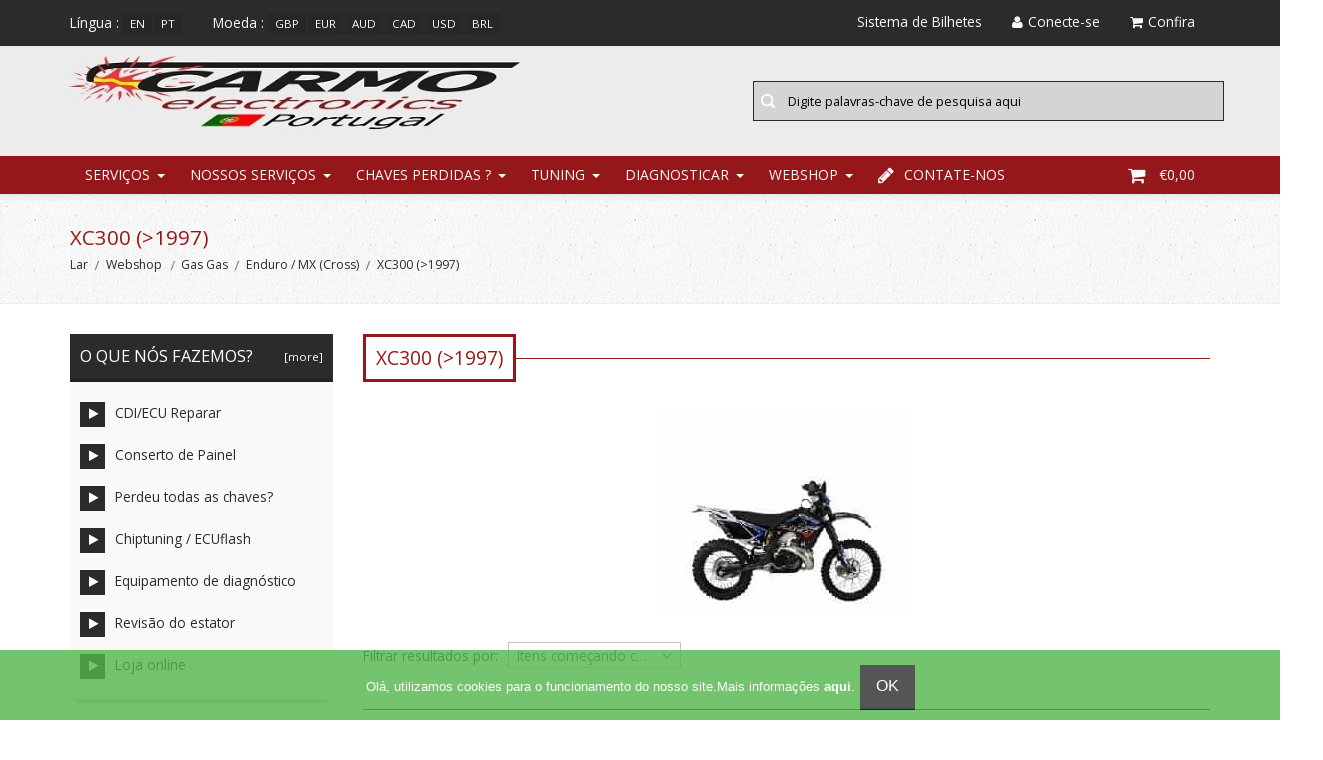

--- FILE ---
content_type: text/html; charset=utf-8
request_url: https://www.carmoelectronics.pt/index.php?main_page=index&cPath=4318_4299_865_877&filter_id=12
body_size: 27519
content:



<!DOCTYPE HTML>
<!--html lang="nl"-->
<html xmlns="http://www.w3.org/1999/xhtml" dir="ltr" lang="pt">
<head>
<title>ElectroSport : Carmo Electronics,  The place for parts or electronics  for your  Motorbike Quad Scooter Car or Jetski</title>
<meta http-equiv="Content-Type" content="text/html; charset=utf-8" />
<meta name="viewport" content="initial-scale = 1.0,maximum-scale = 1.0,width=device-width" />
<!--meta name="viewport" content="initial-scale = 1.0,maximum-scale = 1.0" /-->
<!--zd meta name="viewport" content="width=device-width,initial-scale=1,maximum-scale=1" /-->
<meta name="keywords" content="ElectroSport Tuning Diagnosticar Nossos Serviços chaves perdidas ? Webshop CDI, ECU, PCM, TCI, ECM, Ontsteking, Ignition" />
<meta name="description" content="Carmo Electronics : ElectroSport - Tuning Diagnosticar Nossos Serviços chaves perdidas ? Webshop CDI, ECU, PCM, TCI, ECM, Ontsteking, Ignition" />
<meta name="google" content="notranslate">
<meta name="verify-v1" content="hTq/NVOone2Z8tC4tY4PkO+OFbTP0hu4vZglajRuv+w=" />
<meta name="author" content="The Zen Cart&reg; Team and others" />
<meta name="generator" content="shopping cart program by Zen Cart&reg;, http://www.zen-cart.com eCommerce" />
<meta name="robots" content="index, follow" />
<meta name=”revisit-after” content=”7 days”/>
<!--CSS Files-->
<!--Bootstrap CSS -->
<link rel="stylesheet" href="includes/templates/edify/css/bootstrap.css" type="text/css" />
<link rel="stylesheet" href="includes/templates/edify/css/bootstrap-theme.css" type="text/css" />
<!--Bootstrap CSS Ends -->
<!-- Menu Maker CSS -->
<link href="includes/templates/edify/css/menumaker.css" rel="stylesheet" type="text/css" />
<!-- Menu Maker CSS Ends -->
<!-- Edify Template CSS -->
<link href="includes/templates/edify/css/templatecss.css" rel="stylesheet" type="text/css" />
<!-- Edify Template CSS Ends -->
<!-- Animation CSS on Scroll -->
<link rel="stylesheet" href="includes/templates/edify/css/animate.css" type="text/css" media="screen" />
<!-- Animation CSS on Scroll Ends -->
<!-- Font Awesome CSS -->
<link href="//netdna.bootstrapcdn.com/font-awesome/4.0.3/css/font-awesome.css" rel="stylesheet" />
<!-- Font Awesome CSS Ends -->
<!-- Dropdown Select Menu CSS -->
<link rel="stylesheet" href="includes/templates/edify/css/select2.css" type="text/css" media="screen" />
<!-- Dropdown Select Menu CSS -->
<!-- Responsive CSS for Device -->
<link href="includes/templates/edify/css/devicecss.css" rel="stylesheet" type="text/css" />
<!-- Responsive CSS for Device Ends -->
<!-- Edify Theme File for Color -->

<!-- Youtube -->
<!--link href="" rel="stylesheet" type="text/css" /-->
<!-- YouTube -->

<!--Query to fetch Edify values-->
<!--Query Ends-->
<style type="text/css">
body{
	background: none repeat scroll 0 0 transparent;	
}
/* Theme Color */
a, a:active, a:visited, #checkoutSuccessOrderLink > a, #checkoutSuccessContactLink > a, #checkoutSuccess a.cssButton.button_logoff, #checkoutSuccess a, #checkoutSuccess a:active, #checkoutSuccess a:visited, .product_title h3, .accordian-header.active, #product_name a, #timeoutDefaultContent a, table#cartContentsDisplay tr th, #prevOrders .tableHeading th, #accountHistInfo .tableHeading, #reviewsWriteReviewer, .bold.user_reviewer, .reviews-list span.date, #loginForm .buttonRow.back.important > a, #logoffDefaultMainContent > a span.pseudolink, .buttonRow.back.important > a, .notfound_title, #createAcctDefaultLoginLink > a, #indexDefaultHeading, #siteMapMainContent a, #siteMapMainContent a:active, #siteMapMainContent a:visited, #unsubDefault a .pseudolink, #unsubDefault a .pseudolink:active, #unsubDefault a .pseudolink:visited, .products_more:active, .products_more:visited, .products_more, #centercontent-wrapper h1, span.title, .current-step, .checkout-steps, #productReviewLink > a, #indexCategories #subcategory_names li:first-child, #reviewsWriteProductPageLink > a, #reviewsWriteReviewPageLink > a, .review_content > p, #productReviewsDefaultProductPageLink > a, .gv_faq a, .gv_faq a:visited, .gv_faq a:active, .alert > a, .alert > a:active, .alert > a:visited, .reviews-list blockquote p a, .reviews-list blockquote p a:active, .reviews-list blockquote p a:visited, .reviews-list blockquote h4 a, .reviews-list blockquote h4 a:active, .reviews-list blockquote h4 a:visited, .nav-maincontainer #cssmenu.small-screen a {
	color: #2b2b2b;
}
a:hover, #product_name a:hover, #loginForm .buttonRow.back.important > a:hover, .buttonRow.back.important > a:hover, .cartBoxTotal, #checkoutSuccessOrderLink > a:hover, #checkoutSuccessContactLink > a:hover, #checkoutSuccess a.cssButton.button_logoff:hover, #subproduct_name > a:hover, a.table_edit_button span.cssButton.small_edit:hover, #accountDefault a:hover, .allorder_text > a:hover, #reviewsWriteProductPageLink > a:hover, #reviewsWriteReviewPageLink > a:hover, #productReviewLink > a:hover, .buttonRow.product_price > a:hover, #productReviewsDefaultProductPageLink > a:hover, #searchContent a:hover, #siteMapList a:hover, .box_heading_style h1 a:hover, .info-links > li:hover a, #navBreadCrumb li a:hover, .footer-toplinks a:hover, .banner:hover .link:hover, #cartContentsDisplay a.table_edit_button:hover, #timeoutDefaultContent a:hover, #logoffDefaultMainContent > a span.pseudolink:hover, #createAcctDefaultLoginLink > a:hover, #unsubDefault a .pseudolink:hover, .review_content > p i.fa, .gv_faq a:hover, .alert > a:hover, .reviews-list blockquote p a:hover, .reviews-list blockquote h4 a:hover, .header-container #nav li > ul > li:hover > a {
	color: #96171A;
}
.navNextPrevList > a, .login-buttons > a {
	color:#2b2b2b !important;
}
#checkoutSuccess a:hover, #siteMapMainContent a:hover, .login-buttons > a:hover {
	color: #96171A !important;
}
td .simple-boxcontent h2, #footer1-wrapper, .topbar_links .menu > li:hover, .topbar_links .menu > li#logoff:hover, .topbar_links .menu > li#login:hover, .productprice-wrapper .product_price {
	background-color: #2b2b2b;
}
#productAdditionalImages li:hover{
	border: 1px solid #2b2b2b;
}
.notfound_text {
    background: none repeat scroll 0 0 #2b2b2b;
}
.pageresult_bottom, .pageresult_top, .speciallisting_number_links {
    border-bottom: 1px solid #2b2b2b;
}

.addtocart-info .cart_quantity span:hover, #indexCategories #subcategory_names li:hover, #cssmenu.small-screen #menu-button, #cssmenu.small-screen .submenu-button {
	background-color:#96171A;
	transition: all 0.3s ease-in-out 0s;
		-moz-transition: all 0.3s ease-in-out 0s;
		-webkit-transition: all 0.3s ease-in-out 0s;
		-o-transition: all 0.3s ease-in-out 0s;
		-ms-transition: all 0.3s ease-in-out 0s;
}
#centercontent-wrapper span.centerBoxHeading h2, .categories-wrapper span.centerBoxHeading h2 {
	color:#2b2b2b;
}
/* Button */
.button, input[type="submit"], input[type="reset"], input[type="button"], .readmore, button, .product-details, .billto-shipto .details, span.details-button input.details-button, .control-buttons button.default, #shoppingCartDefault .buttonRow, #indexCategories #subcategory_names li, .change_address > a, #pageThree .buttonRow.back > a, #pageFour .buttonRow.back > a, #pageTwo .buttonRow.back > a, #topbar-wrapper, #sticky-header-wrapper .topbar_links a, #discountcouponInfo .content .buttonRow.forward > a {
	background: none repeat scroll 0 0 #2b2b2b ;
	transition: all 0.3s ease-in-out 0s;
		-moz-transition: all 0.3s ease-in-out 0s;
		-webkit-transition: all 0.3s ease-in-out 0s;
		-o-transition: all 0.3s ease-in-out 0s;
		-ms-transition: all 0.3s ease-in-out 0s;
}
.button:hover, input[type="submit"]:hover, input[type="reset"]:hover, input[type="button"]:hover, .readmore:hover, button:hover, .billto-shipto .details:hover , .profile a:hover, #shoppingCartDefault .buttonRow:hover, .change_address:hover, .change_address > a:hover, #pageThree .buttonRow.back > a:hover, #pageFour .buttonRow.back > a:hover, #pageTwo .buttonRow.back > a:hover, #discountcouponInfo .content .buttonRow.forward > a:hover {
	background-color:#96171A;
	transition: all 0.3s ease-in-out 0s;
		-moz-transition: all 0.3s ease-in-out 0s;
		-webkit-transition: all 0.3s ease-in-out 0s;
		-o-transition: all 0.3s ease-in-out 0s;
		-ms-transition: all 0.3s ease-in-out 0s;
}
/*Pagination*/
/*
.pagination-style .current, .pagination-style a:hover {
	background-color:#96171A;
}
.pagination-style a {
	background-color: #2b2b2b;
}
*/
/*Sideboxes*/
.rectangle-list a:before {
	background-color: #2b2b2b;
}
#left-column h3, #right-column h3 {
    background-color: #2b2b2b;
    border-bottom: 3px solid rgba(0, 0, 0, 0.2);
}
#right-column #categories li:hover a, #left-column #categories li:hover a, #left-column #cartBoxListWrapper li:hover > a, #right-column #cartBoxListWrapper li:hover > a {
	border-left:4px solid #96171A;
	color:#96171A;
}
.rectangle-list a:hover:before {
	background-color:#96171A;
}
#right-column li a, #left-column li a, .sideBoxContentItem a, .product_sideboxname > a, #right-column li a:active, #left-column li a:active, .sideBoxContentItem a:active, .product_sideboxname > a:active, #right-column li a:visited, #left-column li a:visited, .sideBoxContentItem a:visited, .product_sideboxname > a:visited {
	color: #2b2b2b;
}
#right-column li a:hover, #left-column li a:hover, .sideBoxContentItem a:hover, .product_sideboxname > a:hover, .sidebox_price .productSpecialPriceSale, .sidebox_price .productSalePrice, .sidebox_price .single_price, .sidebox_price .productSpecialPrice, .sidebox_price .productPriceDiscount, #left-column .leftBoxHeading a:hover, #right-column .rightBoxHeading a:hover, #reviewsContent > a:hover {
	color: #96171A;
}
.rectangle-list a:hover:after{
	left: -.5em;
	border-left-color: #96171A;				
}
#custom-content-wrapper .aboutus_heading {
	border-left: 5px solid	#2b2b2b;
}
.navbar .btn-navbar, .addtocart-info .cart_quantity span {
	background-color: #2b2b2b;
}
.custom_links.topbar_links.grid-40 li.arrow-down {
	background-color:rgba(0, 0, 0, 0.2);
}
.social_bookmarks li a:hover {
	background-color: #2b2b2b;
}

a:hover {
    text-decoration: none;
}
.header-container .header .header-top a:hover, .header-container .header .header-content a:hover, .item .product_image .hover_info a:active {
	background: none repeat scroll 0 0 #2b2b2b;
}
.header-container {
    background: none repeat scroll 0 0 #CCCCCC;
	border-top:3px solid #2b2b2b;
}
.header-container .header .header-top .header-top-right ul.links li.last a:hover {
	background-color: #2b2b2b;
}
/*Nav*/
.nav-maincontainer #nav {
    background: none repeat scroll 0 0 #96171A;
}
/* Menu Colors */
.header-container #nav > li.tab_active > a, .header-container #nav > li:hover > a, .header-container #nav > li > a:active, .header-container .nav > li > a:hover, .header-container .nav > li > a:focus {
	background-color: #2b2b2b;
}
.header-container .header a.toggleMenu {
	background-color: #2b2b2b;
}
.header-container .header a.toggleMenu:hover {
	background-color: #96171A;
}
.header-container #nav ul li ul a, .header-container .header #nav li ul a {
	color: #2b2b2b;
}
#nav li > ul {
    border-bottom: 2px solid #96171A;
	z-index:999;
}
.item .product_image .hover_info .zoom-button a, .item .product_image .hover_info .detailbutton-wrapper a, .centerBoxContentsAlsoPurch .product_image .hover_info .detailbutton-wrapper a, .centerBoxContentsAlsoPurch .product_image .hover_info .zoom-button a, #specialsListing .specialsListBoxContents .product_image .hover_info .detailbutton-wrapper a, #specialsListing .specialsListBoxContents .product_image .hover_info .zoom-button a {
	color: #96171A;
}
.hover_info h1, .hover_info a:hover {
    background: none repeat scroll 0 0 #96171A;
}
ul.tabs li.selected a, ul.tabs li a:hover {
	border: 3px solid #96171A;
	color:#96171A;
	text-decoration:none;
}
ul.tabs:before {
    background: none repeat scroll 0 0 #96171A;
}
.item .product_image .blind, .centerBoxContentsAlsoPurch .product_image .blind, .specialsListBoxContents .product_image .blind {
	background: none repeat scroll 0 0 #96171A;
	opacity:0.95;
}
.item .product_image .hover_info a:hover, .centerBoxContentsAlsoPurch .product_image .hover_info a:hover, .specialsListBoxContents .product_image .hover_info a:hover, #specialsListing .specialsListBoxContents .product_image .hover_info .detailbutton-wrapper a:hover, #specialsListing .specialsListBoxContents .product_image .hover_info .zoom-button a:hover {
	background-color: #2b2b2b;
	color:#FAFAFA;
}
.centerBoxWrapper .owl-theme .owl-controls .owl-buttons div:hover {
	background-color: #2b2b2b;
}
/*Product Details*/
.product-name-desc .product_name a:hover {
    color: #96171A;
}
#whatsNew .centerBoxContentsNew.centeredContent .product_price, #featuredProducts .centerBoxContentsFeatured.centeredContent .product_price, #specialsDefault .centerBoxContentsSpecials.centeredContent .product_price, #specialsListing .specialsListBoxContents .product_price, #alsopurchased_products .product_price, #upcomingProducts .product_price, .productListing-data .product_name > a:hover, .newproductlisting .product_name > a:hover, .productlisting_price .productSpecialPriceSale, .productlisting_price .productSalePrice, .productlisting_price .single_price, .productlisting_price .productSpecialPrice, .productlisting_price .productPriceDiscount {
	color: #96171A;
}
.product-name-desc .product_name > a, .product-name-desc .product_name > a:active, .product_name > a:visited, .productListing-data .product_name > a, .newproductlisting .product_name > a {
	color: #2b2b2b;
}
.product-name-desc .product_name a:hover {
	color: #96171A;
}
.navNextPrevList > a:hover {
	color: #96171A !important;
}
/*Brands*/
.brands-wrapper h2, .category-slideshow-wrapper h2, .box_heading h2 {
	color:#96171A;
	border:3px solid #96171A;
}
#additionalimages-slider .owl-controls .owl-prev:hover, #additionalimages-slider .owl-controls .owl-next:hover, #main-slideshow .owl-controls .owl-prev:hover, #main-slideshow .owl-controls .owl-next:hover, .brands-slider .owl-controls .owl-prev:hover, .brands-slider .owl-controls .owl-next:hover {
	background-color: #2b2b2b;
}
.brands-wrapper header:before, .category-slideshow-wrapper header:before, .box_heading header:before {
    background: none repeat scroll 0 0 #96171A;
}
#bar {
    background: none repeat scroll 0 0 #2b2b2b;
}
/*Footer Top*/
.newsletter #mc_embed_signup input.button{background-color:#96171A;}
.newsletter #mc_embed_signup input.button:hover{background-color:#2b2b2b;}
#contactForm-widget input[type="submit"]{
	background-color:#2b2b2b;
	transition: all 0.3s ease-in-out 0s;
		-moz-transition: all 0.3s ease-in-out 0s;
		-webkit-transition: all 0.3s ease-in-out 0s;
		-o-transition: all 0.3s ease-in-out 0s;
		-ms-transition: all 0.3s ease-in-out 0s;
}
#contactForm-widget input[type="submit"]:hover {
	background-color: #96171A;
}
.footer-top-wrapper { 
	border-bottom:5px solid #96171A;
	background:none repeat scroll 0 0 #CCCCCC;
}
/*Footer*/
.contact-us ul li:hover .fa, .about-us .address:hover .fa{
	background-color:#96171A;
	transition: all 0.3s ease-in-out 0s;
		-moz-transition: all 0.3s ease-in-out 0s;
		-webkit-transition: all 0.3s ease-in-out 0s;
		-o-transition: all 0.3s ease-in-out 0s;
		-ms-transition: all 0.3s ease-in-out 0s;
}
.mail > a:hover {
	color: #96171A;
	transition: all 0.3s ease-in-out 0s;
		-moz-transition: all 0.3s ease-in-out 0s;
		-webkit-transition: all 0.3s ease-in-out 0s;
		-o-transition: all 0.3s ease-in-out 0s;
		-ms-transition: all 0.3s ease-in-out 0s;
}
.copyright .top:hover {
    background-color: #96171A;
	background-position: 100% 100%;
}
/*Sticky Header */
.sticky-header-wrapper {
	background:none repeat scroll 0 0 #96171A;
}
.sticky-header-wrapper .topbar_links a:hover {
	background:none repeat scroll 0 0 #2b2b2b;
}
/*Product Info*/
#productGeneral .productprice-amount .productSpecialPrice, #productGeneral .productprice-amount .productPriceDiscount, .product_price.total span.total_price, #reviewsWrite .productprice-amount, #reviewsInfoDefault .productprice-amount, #reviewsDefault .productprice-amount, .single_price {
	color:#96171A;
}
#navBreadCrumb li, #navBreadCrumb li a, #navBreadCrumb li:last-child a, #navBreadCrumb li:last-child a:active, #navBreadCrumb li:last-child a:visited {
	color: #2b2b2b;
}
.breadcrumb-current, #navBreadCrumb li:last-child a:hover {
	color: #96171A;
}
.productListing-odd:hover, .productListing-even:hover, .newproductlisting:hover {
	border-bottom:1px solid #96171A;
}
#centercontent-wrapper header:before {
	background: none repeat scroll 0 0 #96171A;
}
#centercontent-wrapper header > h1 { 
	border: 3px solid #96171A;
    color: #96171A;
}
/* Menu Border */
#cssmenu ul ul li.has-sub:before {
	border-left: 4px solid #2b2b2b;
}
#cssmenu ul ul > li.has-sub:hover:before {
	border-left: 4px solid #96171A;
}
/*Cart Table*/
.cartTableHeading, #cartSubTotal {
	color: #2b2b2b;
}
.add_title {
    background: none repeat scroll 0 0 #96171A;
}
a > .checkout-steps:hover{
	border: 3px solid #96171A;
	color:#96171A;
	text-decoration:none;
	transition: all 0.3s ease-in-out 0s;
		-moz-transition: all 0.3s ease-in-out 0s;
		-webkit-transition: all 0.3s ease-in-out 0s;
		-o-transition: all 0.3s ease-in-out 0s;
		-ms-transition: all 0.3s ease-in-out 0s;
}
.review-links > .buttonRow {
    background: none repeat scroll 0 0 #2b2b2b;
	transition: all 0.3s ease-in-out 0s;
		-moz-transition: all 0.3s ease-in-out 0s;
		-webkit-transition: all 0.3s ease-in-out 0s;
		-o-transition: all 0.3s ease-in-out 0s;
		-ms-transition: all 0.3s ease-in-out 0s;
}
.review-links > .buttonRow:hover {
	background: none repeat scroll 0 0 #96171A;
	transition: all 0.3s ease-in-out 0s;
		-moz-transition: all 0.3s ease-in-out 0s;
		-webkit-transition: all 0.3s ease-in-out 0s;
		-o-transition: all 0.3s ease-in-out 0s;
		-ms-transition: all 0.3s ease-in-out 0s;
}
/*Top banner*/
.top-banner {
    border-bottom: 1px solid #2b2b2b;
}
.top-banner h3, .top-banner p {
    color: #2b2b2b;
}
.top-banner:hover {
	border-bottom: 1px solid #96171A;
	transition: all 0.3s ease-in-out 0s;
		-moz-transition: all 0.3s ease-in-out 0s;
		-webkit-transition: all 0.3s ease-in-out 0s;
		-o-transition: all 0.3s ease-in-out 0s;
		-ms-transition: all 0.3s ease-in-out 0s;
}
.top-banner:hover h3 {
	color: #96171A;
	transition: all 0.3s ease-in-out 0s;
		-moz-transition: all 0.3s ease-in-out 0s;
		-webkit-transition: all 0.3s ease-in-out 0s;
		-o-transition: all 0.3s ease-in-out 0s;
		-ms-transition: all 0.3s ease-in-out 0s;
}
/*New Categories Sidebox*/
#nav-cat li.submenu, #nav-cat ul {
   background-color: #96171A;
}
#nav-cat li:hover, #nav-cat li.submenu:hover {
   background-color: #2b2b2b;
}
/* Theme Color Ends*/
</style><!-- Edify Theme File for Color -->
<!--CSS files Ends-->
<link href='https://fonts.googleapis.com/css?family=Open+Sans:400,300,300italic,400italic,600,600italic,700,700italic' rel='stylesheet' type='text/css'>
<base href="https://www.carmoelectronics.pt/" />
<link rel="canonical" href="https://www.carmoelectronics.pt/index.php?main_page=index&amp;cPath=4318_4299_865_877" />

<link rel="stylesheet" type="text/css" href="includes/templates/edify/css/style_imagehover.css" />
<link rel="stylesheet" type="text/css" href="includes/templates/edify/css/stylesheet.css" />
<link rel="stylesheet" type="text/css" href="includes/templates/edify/css/stylesheet_categories_menu.css" />
<link rel="stylesheet" type="text/css" href="includes/templates/edify/css/stylesheet_faq_manager.css" />
<link rel="stylesheet" type="text/css" href="includes/templates/edify/css/stylesheet_inc_ex_tax.css" />
<link rel="stylesheet" type="text/css" href="includes/templates/edify/css/stylesheet_zen_lightbox.css" />
<script type="text/javascript" src="includes/templates/edify/jscript/jscript_a_jquery.js"></script>
<script type="text/javascript" src="includes/templates/edify/jscript/jscript_imagehover.js"></script>
<script type="text/javascript" src="includes/templates/edify/jscript/jscript_jquery.cookiesdirective.js"></script>
<script type="text/javascript" src="includes/templates/edify/jscript/jscript_jquery_1-4-4.js"></script>
            <!-- Global site tag (gtag.js) - Google Analytics -->
            <script async src="https://www.googletagmanager.com/gtag/js?id=G-YJTR59M4JP"></script>
            <script>
                window.dataLayer = window.dataLayer || [];
                function gtag(){dataLayer.push(arguments);}
                gtag('js', new Date());
                                    gtag('config', 'G-YJTR59M4JP');
                                        gtag('config', 'UA-2412281-1');
                        //--></script>


<!-- Hotjar Tracking Code for https://www.carmo.nl -->
<!--script>
    (function(h,o,t,j,a,r){
        h.hj=h.hj||function(){(h.hj.q=h.hj.q||[]).push(arguments)};
        h._hjSettings={hjid:937199,hjsv:6};
        a=o.getElementsByTagName('head')[0];
        r=o.createElement('script');r.async=1;
        r.src=t+h._hjSettings.hjid+j+h._hjSettings.hjsv;
        a.appendChild(r);
    })(window,document,'https://static.hotjar.com/c/hotjar-','.js?sv=');
</script-->
<!--div id='embed_25wmu'>
    <script src='https://app.hybrid.chat/scripts/init.js'>
    </script>
    <script>widget('25wmu','hybrid.chat',{"loadHistory": true, "showWelcomeMessage": true, "openChatDirectly": false});
    </script>
</div-->


</head>

<!-- Code to Display the Home Page Version 3 -->
<!--<body>-->
<body id="indexBody">

<!--bof-header logo and navigation display-->
<!-- Contact Form Slide Toggle -->
<div class="extrabox hidden-xs">
	<div class="container">
    	<div class="row">
            <div class="extra-content">
                    <!--header>
                        <h4>Quick Contact</h4>
                    </header-->
                    <div class="widget-content">
                        <form method="post" id="contactForm-widget">
                            <div class="col-lg-6 col-sm-6">
                            <input type="text" name="senderName" id="senderName" placeholder="Nome *" class="requiredField" />
                            <input type="text" name="senderEmail" id="senderEmail" placeholder="Endere&ccedil;o de email *" class="requiredField email" />
                            </div>
                            <div class="col-lg-6 col-sm-6 message">
                            <textarea name="message" id="message" placeholder="Mensagem *" class="requiredField" rows="2"></textarea>
                            </div>
                            <input type="submit" id="sendMessage" name="sendMessage" value="Enviar email" />
                            <span class="error-message">  </span>
                        </form><!-- end form -->
                    </div><!-- widget content -->
                </div>
      	</div>
	</div>
    <div class="arrow-down"><i class="fa fa-angle-up"></i></div><!-- arrow down -->
</div>
<!-- Contact Form Slide Toggle -->
<!-- Header Container -->
<header class="header-container">
    <div class="header">
       	<div class="header-top">
           	<div class="container">
               	<div class="row">
                   	<div class="header-top-left col-lg-7 col-md-7 col-sm-7 col-xs-12">
                       	<div class="block-header">
                        	<!-- Language Container -->
							
                           	<div class="language-switcher">
                               	<label>L&iacute;ngua : </label>
								 
 <a href="https://www.carmoelectronics.pt/index.php?main_page=index&amp;cPath=4318_4299_865_877&amp;filter_id=12&amp;language=en">en</a><a href="https://www.carmoelectronics.pt/index.php?main_page=index&amp;cPath=4318_4299_865_877&amp;filter_id=12&amp;language=pt">pt</a>    		                </div>

                            <!-- Language Container ends -->
                            <!-- Currency Container -->

                            <div class="currency_top">
                               	<label>Moeda : </label>
                                  <a href="https://www.carmoelectronics.pt/index.php?main_page=index&amp;cPath=4318_4299_865_877&amp;filter_id=12&amp;currency=GBP">GBP</a><a href="https://www.carmoelectronics.pt/index.php?main_page=index&amp;cPath=4318_4299_865_877&amp;filter_id=12&amp;currency=EUR">EUR</a><a href="https://www.carmoelectronics.pt/index.php?main_page=index&amp;cPath=4318_4299_865_877&amp;filter_id=12&amp;currency=AUD">AUD</a><a href="https://www.carmoelectronics.pt/index.php?main_page=index&amp;cPath=4318_4299_865_877&amp;filter_id=12&amp;currency=CAD">CAD</a><a href="https://www.carmoelectronics.pt/index.php?main_page=index&amp;cPath=4318_4299_865_877&amp;filter_id=12&amp;currency=USD">USD</a><a href="https://www.carmoelectronics.pt/index.php?main_page=index&amp;cPath=4318_4299_865_877&amp;filter_id=12&amp;currency=BRL">BRL</a>                            </div>

                            <!-- Currency Container Ends -->
                       	</div>
            		</div>
                    <!-- Top Right Links -->
                    <div class="header-top-right col-lg-5 col-md-5 col-sm-5 col-xs-12">
                       	<div class="top-link">
                           	<ul class="links">
                            <!--	
								<li class="first">
                                	<a class='my_account' href="https://www.carmoelectronics.pt/index.php?main_page=account">
                                    	<i class="fa fa-user"></i>Minha conta                                    </a>
                                </li>
							-->	
								<!-- 2019 REPFORM BUTTON -->
								<li>
                                	<a href="https://www.carmoelectronics.pt/index.php?main_page=repform">
                                    	<!--i class="fa fa-file"></i--><span style="font-weight: normal;">Sistema de Bilhetes</span>
                                    </a>
                              	</li>
                                <!-- 2019 REPFORM BUTTON -->
								<!-- 2019 TICKET BUTTON -- >
								<li>
                                	<a href="https://www.carmo.nl/support/index.php" target="_blank">
                                    	<i class="fa fa-share-square"></i>                                    </a>
                              	</li>
                                <!-- 2019 TICKET BUTTON -->
																	<li><a class='my_account' href="https://www.carmoelectronics.pt/index.php?main_page=login"><i class="fa fa-user"></i>Conecte-se</a></li>
								                                                                <li>
                                	<a href="https://www.carmoelectronics.pt/index.php?main_page=shopping_cart">
                                    	<i class="fa fa-shopping-cart"></i>Confira                                    </a>
                              	</li>
                                                                <!--li class="arrow-down last hidden-xs">
                                   	<a data-toggle="tooltip" data-original-title="Quick Contact" href="#">
                                   	<i class="fa fa-angle-down"></i></a>
                                </li--><!-- arrow down -->
                            </ul>
                        </div>
                    </div>
                    <!-- Top Right Links Ends -->
            	</div>
            </div>
      	</div>
<!--bof-header ezpage links-->
<div id="navMain">
    </div>
<!--eof-header ezpage links-->

<!--div id="vakantie" style="background-color: #2b2b2b;text-align: center;"--> <!-- 2017 -->
        <div class="header-content">
           	<div class="container">
               	<div class="header-det row">
                   	<div class="header-content-left col-lg-6 col-md-6 col-sm-12 col-xs-12">
                    	<!-- Logo Container -->
                       	<div class="logo">
							<a href="index.php?main_page=index">
								<img alt="logo" src="includes/templates/edify/images/logo/logo-def.png" />
                       		</a>
                        </div>
                        <!-- Logo Container -->
               		</div>
                    <div class="header-content-right col-lg-6 col-md-6 col-md-push-1  col-lg-push-1 col-sm-12 col-xs-12">
                       	<div class="header-left-wrapper">
                    	    <div class="top-search">
                        	    <!--Search Bar-->
                            	<form name="quick_find_header" action="https://www.carmoelectronics.pt/index.php?main_page=advanced_search_result" method="get"><input type="hidden" name="main_page" value="advanced_search_result" /><input type="hidden" name="search_in_description" value="1" /><div class="form-search"><input type="text" name="keyword" class="input-text" maxlength="30" value="Digite palavras-chave de pesquisa aqui" onfocus="if(this.value == 'Digite palavras-chave de pesquisa aqui') this.value = '';" onblur="if (this.value == '') this.value = 'Digite palavras-chave de pesquisa aqui';" /><button class="button" title="Search" type="submit"><span><i class="fa fa-search"></i></span></button></div></form>                                <!--Search Bar Ends-->
                            </div>
                       	</div>
                   	</div>

                </div>
            </div>
       	</div>
        <!-- Main Menu -->
        <div class="nav-maincontainer">
            <div class="container">	
               	<div class="row">	
                   	<div class="nav-container col-lg-12"> 
<!--                   	<div class="nav-container"> -->
                       	<div id="cssmenu">
            	            	<!-- menu area -->
         <ul id="nav" class="nav">
          	<!--li id='home' class="" >
            	<a href="">
                <i class="fa fa-home fa-lg"></i></a>
          	</li-->
            
			<!-- bof ez pages sidebox -->
            <li id="ezpages" class="">
				<a href="index.php?main_page=page&id=26">Servi&ccedil;os</a>
              <ul class="level2">
                
          <li><a href="https://www.carmoelectronics.pt/index.php?main_page=page&amp;id=11&amp;chapter=0">Reparo</a></li>
          <li><a href="https://www.carmoelectronics.pt/index.php?main_page=page&amp;id=2&amp;chapter=0">Sistemas de substitui&ccedil;&atilde;o</a></li>
          <li><a href="https://www.carmoelectronics.pt/index.php?main_page=page&amp;id=5&amp;chapter=0">Regulador/Retificador</a></li>
          <li><a href="https://www.carmoelectronics.pt/index.php?main_page=page&amp;id=4&amp;chapter=0">Geradores</a></li>
          <li><a href="https://www.carmoelectronics.pt/index.php?main_page=page&amp;id=27&amp;chapter=0">Perdeu todas as chaves?</a></li>
              </ul>
            </li>
			
			<!-- eof ez pages sidebox -->
			
			
            <!--Categories Link in Menu-->
            			
			<li id='categories' class="" >
 <!--           	<a href="">
				<i class="fa fa-inbox fa-lg"></i>                </a>
-->
			<li class=""><a href="https://www.carmoelectronics.pt/index.php?main_page=index&amp;cPath=493&amp;pg=categories">Nossos Serviços</a><ul class="2"><li class=""><a href="https://www.carmoelectronics.pt/index.php?main_page=index&amp;cPath=493_497&amp;pg=categories">Caixa ECU/TCI/CDI Serviços</a><ul class="3"><li><a href="https://www.carmoelectronics.pt/index.php?main_page=index&amp;cPath=493_497_549&amp;pg=categories">APRILIA</a></li><li><a href="https://www.carmoelectronics.pt/index.php?main_page=index&amp;cPath=493_497_570&amp;pg=categories">BIMOTA</a></li><li><a href="https://www.carmoelectronics.pt/index.php?main_page=index&amp;cPath=493_497_616&amp;pg=categories">BMW</a></li><li><a href="https://www.carmoelectronics.pt/index.php?main_page=index&amp;cPath=493_497_4267&amp;pg=categories">BUELL</a></li><li><a href="https://www.carmoelectronics.pt/index.php?main_page=index&amp;cPath=493_497_621&amp;pg=categories">CAGIVA</a></li><li><a href="https://www.carmoelectronics.pt/index.php?main_page=index&amp;cPath=493_497_624&amp;pg=categories">DUCATI</a></li><li><a href="https://www.carmoelectronics.pt/index.php?main_page=index&amp;cPath=493_497_1230&amp;pg=categories">GILERA</a></li><li><a href="https://www.carmoelectronics.pt/index.php?main_page=index&amp;cPath=493_497_634&amp;pg=categories">HARLEY DAVIDSON</a></li><li><a href="https://www.carmoelectronics.pt/index.php?main_page=index&amp;cPath=493_497_635&amp;pg=categories">HONDA</a></li><li><a href="https://www.carmoelectronics.pt/index.php?main_page=index&amp;cPath=493_497_636&amp;pg=categories">KAWASAKI</a></li><li><a href="https://www.carmoelectronics.pt/index.php?main_page=index&amp;cPath=493_497_646&amp;pg=categories">KTM</a></li><li><a href="https://www.carmoelectronics.pt/index.php?main_page=index&amp;cPath=493_497_654&amp;pg=categories">MOTO GUZZI</a></li><li><a href="https://www.carmoelectronics.pt/index.php?main_page=index&amp;cPath=493_497_1229&amp;pg=categories">MOTO MORINI</a></li><li><a href="https://www.carmoelectronics.pt/index.php?main_page=index&amp;cPath=493_497_649&amp;pg=categories">MV AGUSTA</a></li><li><a href="https://www.carmoelectronics.pt/index.php?main_page=index&amp;cPath=493_497_662&amp;pg=categories">POLARIS</a></li><li><a href="https://www.carmoelectronics.pt/index.php?main_page=index&amp;cPath=493_497_663&amp;pg=categories">SUZUKI</a></li><li><a href="https://www.carmoelectronics.pt/index.php?main_page=index&amp;cPath=493_497_665&amp;pg=categories">TRIUMPH</a></li><li><a href="https://www.carmoelectronics.pt/index.php?main_page=index&amp;cPath=493_497_514&amp;pg=categories">YAMAHA</a></li><li><a href="https://www.carmoelectronics.pt/index.php?main_page=index&amp;cPath=493_497_671&amp;pg=categories">OUTRAS</a></li><li><a href="https://www.carmoelectronics.pt/index.php?main_page=index&amp;cPath=493_497_6640&amp;pg=categories">Vanmoof bicicletas</a></li><li><a href="https://www.carmoelectronics.pt/index.php?main_page=index&amp;cPath=493_497_680&amp;pg=categories">AUTO</a></li></ul></li><li class=""><a href="https://www.carmoelectronics.pt/index.php?main_page=index&amp;cPath=493_498&amp;pg=categories">Caixas / Pain&eacute;is Serviços</a><ul class="3"><li class=""><a href="https://www.carmoelectronics.pt/index.php?main_page=index&amp;cPath=493_498_3034&amp;pg=categories">APRILIA</a></li><li class=""><a href="https://www.carmoelectronics.pt/index.php?main_page=index&amp;cPath=493_498_4735&amp;pg=categories">BENELLI</a></li><li class=""><a href="https://www.carmoelectronics.pt/index.php?main_page=index&amp;cPath=493_498_3035&amp;pg=categories">BIMOTA</a></li><li class=""><a href="https://www.carmoelectronics.pt/index.php?main_page=index&amp;cPath=493_498_3036&amp;pg=categories">BMW</a></li><li class=""><a href="https://www.carmoelectronics.pt/index.php?main_page=index&amp;cPath=493_498_3037&amp;pg=categories">CAGIVA</a></li><li class=""><a href="https://www.carmoelectronics.pt/index.php?main_page=index&amp;cPath=493_498_3038&amp;pg=categories">DUCATI</a></li><li class=""><a href="https://www.carmoelectronics.pt/index.php?main_page=index&amp;cPath=493_498_4742&amp;pg=categories">HARLEY DAVIDSON</a></li><li class=""><a href="https://www.carmoelectronics.pt/index.php?main_page=index&amp;cPath=493_498_3041&amp;pg=categories">HONDA</a></li><li class=""><a href="https://www.carmoelectronics.pt/index.php?main_page=index&amp;cPath=493_498_6372&amp;pg=categories">HUSQVARNA</a></li><li class=""><a href="https://www.carmoelectronics.pt/index.php?main_page=index&amp;cPath=493_498_6276&amp;pg=categories">INDIAN</a></li><li class=""><a href="https://www.carmoelectronics.pt/index.php?main_page=index&amp;cPath=493_498_3042&amp;pg=categories">KAWASAKI</a></li><li class=""><a href="https://www.carmoelectronics.pt/index.php?main_page=index&amp;cPath=493_498_3043&amp;pg=categories">KTM</a></li><li class=""><a href="https://www.carmoelectronics.pt/index.php?main_page=index&amp;cPath=493_498_3046&amp;pg=categories">MOTO GUZZI</a></li><li class=""><a href="https://www.carmoelectronics.pt/index.php?main_page=index&amp;cPath=493_498_3045&amp;pg=categories">MV AGUSTA</a></li><li class=""><a href="https://www.carmoelectronics.pt/index.php?main_page=index&amp;cPath=493_498_3047&amp;pg=categories">PIAGGIO</a></li><li class=""><a href="https://www.carmoelectronics.pt/index.php?main_page=index&amp;cPath=493_498_4744&amp;pg=categories">PEUGEOT</a></li><li class=""><a href="https://www.carmoelectronics.pt/index.php?main_page=index&amp;cPath=493_498_3048&amp;pg=categories">SUZUKI</a></li><li class=""><a href="https://www.carmoelectronics.pt/index.php?main_page=index&amp;cPath=493_498_3049&amp;pg=categories">TRIUMPH</a></li><li class=""><a href="https://www.carmoelectronics.pt/index.php?main_page=index&amp;cPath=493_498_6284&amp;pg=categories">VICTORY</a></li><li class=""><a href="https://www.carmoelectronics.pt/index.php?main_page=index&amp;cPath=493_498_3050&amp;pg=categories">YAMAHA</a></li><li class=""><a href="https://www.carmoelectronics.pt/index.php?main_page=index&amp;cPath=493_498_3051&amp;pg=categories">OUTRAS</a></li><li class=""><a href="https://www.carmoelectronics.pt/index.php?main_page=index&amp;cPath=493_498_5298&amp;pg=categories">Customer diagn&oacute;stico</a></li></ul></li><li><a href="https://www.carmoelectronics.pt/index.php?main_page=index&amp;cPath=493_1259&amp;pg=categories">Rebobinagem Serviços</a></li><li class=""><a href="https://www.carmoelectronics.pt/index.php?main_page=index&amp;cPath=493_4686&amp;pg=categories">Imagens da Unidade</a><ul class="3"><li class=""><a href="https://www.carmoelectronics.pt/index.php?main_page=index&amp;cPath=493_4686_1394&amp;pg=categories">APRILIA</a></li><li class=""><a href="https://www.carmoelectronics.pt/index.php?main_page=index&amp;cPath=493_4686_1407&amp;pg=categories">BIMOTA</a></li><li class=""><a href="https://www.carmoelectronics.pt/index.php?main_page=index&amp;cPath=493_4686_1412&amp;pg=categories">BMW</a></li><li class=""><a href="https://www.carmoelectronics.pt/index.php?main_page=index&amp;cPath=493_4686_4268&amp;pg=categories">BUELL</a></li><li class=""><a href="https://www.carmoelectronics.pt/index.php?main_page=index&amp;cPath=493_4686_1428&amp;pg=categories">CAGIVA</a></li><li class=""><a href="https://www.carmoelectronics.pt/index.php?main_page=index&amp;cPath=493_4686_1440&amp;pg=categories">DUCATI</a></li><li class=""><a href="https://www.carmoelectronics.pt/index.php?main_page=index&amp;cPath=493_4686_1825&amp;pg=categories">GILERA</a></li><li class=""><a href="https://www.carmoelectronics.pt/index.php?main_page=index&amp;cPath=493_4686_1714&amp;pg=categories">HARLEY DAVIDSON</a></li><li class=""><a href="https://www.carmoelectronics.pt/index.php?main_page=index&amp;cPath=493_4686_1550&amp;pg=categories">HONDA</a></li><li class=""><a href="https://www.carmoelectronics.pt/index.php?main_page=index&amp;cPath=493_4686_1830&amp;pg=categories">KAWASAKI</a></li><li class=""><a href="https://www.carmoelectronics.pt/index.php?main_page=index&amp;cPath=493_4686_1980&amp;pg=categories">KTM</a></li><li class=""><a href="https://www.carmoelectronics.pt/index.php?main_page=index&amp;cPath=493_4686_2025&amp;pg=categories">MOTO GUZZI</a></li><li class=""><a href="https://www.carmoelectronics.pt/index.php?main_page=index&amp;cPath=493_4686_1994&amp;pg=categories">MOTO MORINI</a></li><li class=""><a href="https://www.carmoelectronics.pt/index.php?main_page=index&amp;cPath=493_4686_2001&amp;pg=categories">MV Agusta</a></li><li class=""><a href="https://www.carmoelectronics.pt/index.php?main_page=index&amp;cPath=493_4686_2194&amp;pg=categories">POLARIS</a></li><li class=""><a href="https://www.carmoelectronics.pt/index.php?main_page=index&amp;cPath=493_4686_2258&amp;pg=categories">SUZUKI</a></li><li class=""><a href="https://www.carmoelectronics.pt/index.php?main_page=index&amp;cPath=493_4686_1368&amp;pg=categories">TRIUMPH</a></li><li class=""><a href="https://www.carmoelectronics.pt/index.php?main_page=index&amp;cPath=493_4686_2129&amp;pg=categories">YAMAHA</a></li><li class=""><a href="https://www.carmoelectronics.pt/index.php?main_page=index&amp;cPath=493_4686_2711&amp;pg=categories">OVERIG</a></li><li class=""><a href="https://www.carmoelectronics.pt/index.php?main_page=index&amp;cPath=493_4686_6639&amp;pg=categories">Vanmoof bicicletas</a></li><li class=""><a href="https://www.carmoelectronics.pt/index.php?main_page=index&amp;cPath=493_4686_2203&amp;pg=categories">CARRO</a></li></ul></li><li class=""><a href="https://www.carmoelectronics.pt/index.php?main_page=index&amp;cPath=493_1351&amp;pg=categories">Pre&ccedil;os</a><ul class="3"><li><a href="https://www.carmoelectronics.pt/index.php?main_page=index&amp;cPath=493_1351_1352&amp;pg=categories">investiga&ccedil;&atilde;o da unidade</a></li><li><a href="https://www.carmoelectronics.pt/index.php?main_page=index&amp;cPath=493_1351_1353&amp;pg=categories">Repara&ccedil;&atilde;o/revis&atilde;o CDI/TCI/ECU</a></li><li class=""><a href="https://www.carmoelectronics.pt/index.php?main_page=index&amp;cPath=493_1351_3405&amp;pg=categories">Chiptuning / Flashing</a></li><li><a href="https://www.carmoelectronics.pt/index.php?main_page=index&amp;cPath=493_1351_1354&amp;pg=categories">Painel de repara&ccedil;&atilde;o</a></li><li><a href="https://www.carmoelectronics.pt/index.php?main_page=index&amp;cPath=493_1351_1356&amp;pg=categories">Unidades CDI/TCI/ECU</a></li><li class=""><a href="https://www.carmoelectronics.pt/index.php?main_page=index&amp;cPath=493_1351_1355&amp;pg=categories">Chaves de Chip</a></li><li><a href="https://www.carmoelectronics.pt/index.php?main_page=index&amp;cPath=493_1351_4786&amp;pg=categories">Combina&ccedil;&atilde;o Pre&ccedil;os</a></li><li><a href="https://www.carmoelectronics.pt/index.php?main_page=index&amp;cPath=493_1351_6236&amp;pg=categories">Custos adicionais de envio</a></li></ul></li><li><a href="https://www.carmoelectronics.pt/index.php?main_page=index&amp;cPath=493_4763&amp;pg=categories">GS</a></li><li class=""><a href="https://www.carmoelectronics.pt/index.php?main_page=index&amp;cPath=493_6257&amp;pg=categories">sistemas ABS</a><ul class="3"><li><a href="https://www.carmoelectronics.pt/index.php?main_page=index&amp;cPath=493_6257_6258&amp;pg=categories">Aprilia Mana 850 ABS systeem 2007- (Bosch 8 ABS, 0265800553 / 0 265 800 553)</a></li><li><a href="https://www.carmoelectronics.pt/index.php?main_page=index&amp;cPath=493_6257_6260&amp;pg=categories">BMW F800GS ABS systeem 2007-2012 (ATE MK61 ABS, BMW I-ABS)</a></li><li><a href="https://www.carmoelectronics.pt/index.php?main_page=index&amp;cPath=493_6257_6259&amp;pg=categories">BMW F800GS ABS systeem 2007-2012 (Bosch 8 ABS, 0 265 800 497, 627, 628)</a></li><li><a href="https://www.carmoelectronics.pt/index.php?main_page=index&amp;cPath=493_6257_6268&amp;pg=categories">BMW R850RT R1150R R1150RT K1200GT ABS-ECU pump (FTE S2AB90037) ECM motor computer unit</a></li><li><a href="https://www.carmoelectronics.pt/index.php?main_page=index&amp;cPath=493_6257_6875&amp;pg=categories">BMW R900RT ABS System ABS-ECU Brake Module Pump controller unit 2005-2016 (7707617)</a></li><li><a href="https://www.carmoelectronics.pt/index.php?main_page=index&amp;cPath=493_6257_4677&amp;pg=categories">BMW R1100S R1150R ABS-ECU (FTE S2AB90036) ECM motor computer unit</a></li><li><a href="https://www.carmoelectronics.pt/index.php?main_page=index&amp;cPath=493_6257_4693&amp;pg=categories">BMW R1150GS K1200RS ABS-ECU pomp (FTE S2AB90038) Unidade de computador do motor ECU ECM CDI</a></li><li><a href="https://www.carmoelectronics.pt/index.php?main_page=index&amp;cPath=493_6257_6261&amp;pg=categories">BMW K1200 ABS systeem (EXD78V, BMW I-ABS, 7707617, 7682002, 7711978)</a></li><li><a href="https://www.carmoelectronics.pt/index.php?main_page=index&amp;cPath=493_6257_4778&amp;pg=categories">BMW K1200R K1200LT K1200S R1200GS R1200RT ABS-ECU pomp (FTE S2AB90039 S2AB90040) ECM motor computer unit</a></li><li><a href="https://www.carmoelectronics.pt/index.php?main_page=index&amp;cPath=493_6257_6262&amp;pg=categories">BMW K1300 R1200RT ABS systeem (10.0613-3470.1, 10.0961-0847.3)</a></li><li><a href="https://www.carmoelectronics.pt/index.php?main_page=index&amp;cPath=493_6257_6263&amp;pg=categories">Ducati monster S4 ABS systeem (Bosch 5.4, 6812537006, 71D 000 20030)</a></li><li><a href="https://www.carmoelectronics.pt/index.php?main_page=index&amp;cPath=493_6257_6264&amp;pg=categories">Ducati multistrada ABS systeem (Bosch 8 ABS, 0265801010 / 0 265 801 010)</a></li><li><a href="https://www.carmoelectronics.pt/index.php?main_page=index&amp;cPath=493_6257_6265&amp;pg=categories">Kawasaki ER6 ER-6N ER6N ER6-F ER6F ABS systeem (Bosch 8 ABS, 0 265 800 553, 646, 810)</a></li><li><a href="https://www.carmoelectronics.pt/index.php?main_page=index&amp;cPath=493_6257_6266&amp;pg=categories">Kawasaki Versys ABS systeem (Bosch 8 ABS, 0265800640, 0 265 800 640)</a></li></ul></li></ul></li><li class=""><a href="https://www.carmoelectronics.pt/index.php?main_page=index&amp;cPath=4102&amp;pg=categories">chaves perdidas ?</a><ul class="2"><li><a href="https://www.carmoelectronics.pt/index.php?main_page=index&amp;cPath=4102_4104&amp;pg=categories">Aprilia</a></li><li><a href="https://www.carmoelectronics.pt/index.php?main_page=index&amp;cPath=4102_4109&amp;pg=categories">BMW</a></li><li><a href="https://www.carmoelectronics.pt/index.php?main_page=index&amp;cPath=4102_4103&amp;pg=categories">Ducati</a></li><li><a href="https://www.carmoelectronics.pt/index.php?main_page=index&amp;cPath=4102_4107&amp;pg=categories">Honda</a></li><li><a href="https://www.carmoelectronics.pt/index.php?main_page=index&amp;cPath=4102_6419&amp;pg=categories">Husqvarna</a></li><li><a href="https://www.carmoelectronics.pt/index.php?main_page=index&amp;cPath=4102_4105&amp;pg=categories">Kawasaki</a></li><li><a href="https://www.carmoelectronics.pt/index.php?main_page=index&amp;cPath=4102_4110&amp;pg=categories">KTM</a></li><li><a href="https://www.carmoelectronics.pt/index.php?main_page=index&amp;cPath=4102_5360&amp;pg=categories">Moto Guzzi</a></li><li><a href="https://www.carmoelectronics.pt/index.php?main_page=index&amp;cPath=4102_5361&amp;pg=categories">MV Agusta</a></li><li><a href="https://www.carmoelectronics.pt/index.php?main_page=index&amp;cPath=4102_4111&amp;pg=categories">Piaggio, Vespa, Gilera, Peugeot</a></li><li><a href="https://www.carmoelectronics.pt/index.php?main_page=index&amp;cPath=4102_4108&amp;pg=categories">Suzuki</a></li><li><a href="https://www.carmoelectronics.pt/index.php?main_page=index&amp;cPath=4102_6519&amp;pg=categories">Triumph</a></li><li><a href="https://www.carmoelectronics.pt/index.php?main_page=index&amp;cPath=4102_4106&amp;pg=categories">Yamaha</a></li></ul></li><li class=""><a href="https://www.carmoelectronics.pt/index.php?main_page=index&amp;cPath=3&amp;pg=categories">Tuning</a><ul class="2"><li class=""><a href="https://www.carmoelectronics.pt/index.php?main_page=index&amp;cPath=3_5417&amp;pg=categories">Aprilia ECU-flash</a><ul class="3"><li><a href="https://www.carmoelectronics.pt/index.php?main_page=index&amp;cPath=3_5417_6642&amp;pg=categories">Aprilia SX 125 SX125 2021-</a></li><li><a href="https://www.carmoelectronics.pt/index.php?main_page=index&amp;cPath=3_5417_5981&amp;pg=categories">Aprilia SR Max 125 2011-2014</a></li><li><a href="https://www.carmoelectronics.pt/index.php?main_page=index&amp;cPath=3_5417_5983&amp;pg=categories">Aprilia RS 150  RS150 2021-</a></li><li><a href="https://www.carmoelectronics.pt/index.php?main_page=index&amp;cPath=3_5417_5988&amp;pg=categories">Aprilia GPR 250 GPS250 2019-</a></li><li><a href="https://www.carmoelectronics.pt/index.php?main_page=index&amp;cPath=3_5417_5984&amp;pg=categories">Aprilia Sportcity 250 ie 2006-2008</a></li><li><a href="https://www.carmoelectronics.pt/index.php?main_page=index&amp;cPath=3_5417_5987&amp;pg=categories">Aprilia Sportcity 300 Cube 2008-2013</a></li><li><a href="https://www.carmoelectronics.pt/index.php?main_page=index&amp;cPath=3_5417_5978&amp;pg=categories">Aprilia Sportcity 300 Street 2008-2013</a></li><li><a href="https://www.carmoelectronics.pt/index.php?main_page=index&amp;cPath=3_5417_5985&amp;pg=categories">Aprilia SR Max 300 2011-2016</a></li><li><a href="https://www.carmoelectronics.pt/index.php?main_page=index&amp;cPath=3_5417_5905&amp;pg=categories">Aprilia Atlantic 500 2005-2011</a></li><li><a href="https://www.carmoelectronics.pt/index.php?main_page=index&amp;cPath=3_5417_5986&amp;pg=categories">Aprilia Scarabeo 500 2007-2012</a></li><li><a href="https://www.carmoelectronics.pt/index.php?main_page=index&amp;cPath=3_5417_5989&amp;pg=categories">Aprilia RS 660 RS600 2020-</a></li><li><a href="https://www.carmoelectronics.pt/index.php?main_page=index&amp;cPath=3_5417_5979&amp;pg=categories">Aprilia RS660 RS 660 Trofeo 2021-</a></li><li><a href="https://www.carmoelectronics.pt/index.php?main_page=index&amp;cPath=3_5417_5982&amp;pg=categories">Aprilia Tuareg 660 2022-</a></li><li><a href="https://www.carmoelectronics.pt/index.php?main_page=index&amp;cPath=3_5417_5809&amp;pg=categories">Aprilia Tuono 660, Tuono 660 Factory 2021-</a></li><li><a href="https://www.carmoelectronics.pt/index.php?main_page=index&amp;cPath=3_5417_5812&amp;pg=categories">Aprilia Dorsoduro 750 SMV 750 SMV750 2009-2016</a></li><li><a href="https://www.carmoelectronics.pt/index.php?main_page=index&amp;cPath=3_5417_5980&amp;pg=categories">Aprilia Shiver 750 2007-2016</a></li><li><a href="https://www.carmoelectronics.pt/index.php?main_page=index&amp;cPath=3_5417_5810&amp;pg=categories">Aprilia SRV 850 SRV850 2011-2016</a></li><li><a href="https://www.carmoelectronics.pt/index.php?main_page=index&amp;cPath=3_5417_5813&amp;pg=categories">Aprilia Mana 850, Mana 850 GT 2007-2016</a></li><li><a href="https://www.carmoelectronics.pt/index.php?main_page=index&amp;cPath=3_5417_5567&amp;pg=categories">Aprilia Dorsoduro 900 2017-2020</a></li><li><a href="https://www.carmoelectronics.pt/index.php?main_page=index&amp;cPath=3_5417_5565&amp;pg=categories">Aprilia Shiver 900 2017-2019</a></li><li><a href="https://www.carmoelectronics.pt/index.php?main_page=index&amp;cPath=3_5417_5566&amp;pg=categories">Aprilia Tuono 1000 2006-2010</a></li><li><a href="https://www.carmoelectronics.pt/index.php?main_page=index&amp;cPath=3_5417_5811&amp;pg=categories">Aprilia Tuono 1000 R 2006-2010</a></li><li><a href="https://www.carmoelectronics.pt/index.php?main_page=index&amp;cPath=3_5417_6124&amp;pg=categories">Aprilia Tuono V4 R, Tuono V4R APRC 2011-2015</a></li><li><a href="https://www.carmoelectronics.pt/index.php?main_page=index&amp;cPath=3_5417_6423&amp;pg=categories">Aprilia RSV 1000 R RSV1000R 2004-2009</a></li><li><a href="https://www.carmoelectronics.pt/index.php?main_page=index&amp;cPath=3_5417_6123&amp;pg=categories">Aprilia RSV 1000 R, RSV1000R Factory 2004-2009</a></li><li><a href="https://www.carmoelectronics.pt/index.php?main_page=index&amp;cPath=3_5417_6122&amp;pg=categories">Aprilia RSV4 Factory 2009-2012</a></li><li><a href="https://www.carmoelectronics.pt/index.php?main_page=index&amp;cPath=3_5417_5570&amp;pg=categories">Aprilia RSV4 RR, RSV4 RF 2015-2019</a></li><li><a href="https://www.carmoelectronics.pt/index.php?main_page=index&amp;cPath=3_5417_5906&amp;pg=categories">Aprilia RSV4 1100 2021-</a></li><li><a href="https://www.carmoelectronics.pt/index.php?main_page=index&amp;cPath=3_5417_5571&amp;pg=categories">Aprilia RSV4 1100 Factory 2019-</a></li><li><a href="https://www.carmoelectronics.pt/index.php?main_page=index&amp;cPath=3_5417_5569&amp;pg=categories">Aprilia Tuono 1100 V4 2021-</a></li><li><a href="https://www.carmoelectronics.pt/index.php?main_page=index&amp;cPath=3_5417_6424&amp;pg=categories">Aprilia Tuono 1100 V4 RR V4RR 2014-2020</a></li><li><a href="https://www.carmoelectronics.pt/index.php?main_page=index&amp;cPath=3_5417_5568&amp;pg=categories">Aprilia Dorsoduro 1200, Dorsoduro 1200 ABS 2011-2016</a></li><li><a href="https://www.carmoelectronics.pt/index.php?main_page=index&amp;cPath=3_5417_6515&amp;pg=categories">Aprilia Caponord 1200 2013-2016</a></li></ul></li><li class=""><a href="https://www.carmoelectronics.pt/index.php?main_page=index&amp;cPath=3_6672&amp;pg=categories">Arctic Cat ECU-flash</a><ul class="3"><li><a href="https://www.carmoelectronics.pt/index.php?main_page=index&amp;cPath=3_6672_6674&amp;pg=categories">ARCTIC CAT Alterra TRV450 TRV550 TRV700 2016-2020 ECU-flash tuning chiptuning</a></li><li><a href="https://www.carmoelectronics.pt/index.php?main_page=index&amp;cPath=3_6672_6673&amp;pg=categories">ARCTIC CAT Alterra TBX700 2018-2020 ECU-flash tuning chiptuning</a></li><li><a href="https://www.carmoelectronics.pt/index.php?main_page=index&amp;cPath=3_6672_6675&amp;pg=categories">ARCTIC CAT Alterra TRV1000 2016-2020 ECU-flash tuning chiptuning</a></li><li><a href="https://www.carmoelectronics.pt/index.php?main_page=index&amp;cPath=3_6672_6677&amp;pg=categories">ARCTIC CAT Wildcat 1000 2016-2000 ECU-flash tuning chiptuning</a></li><li><a href="https://www.carmoelectronics.pt/index.php?main_page=index&amp;cPath=3_6672_6676&amp;pg=categories">ARCTIC CAT F1100 Turbo 2011-2014 ECU-flash tuning chiptuning</a></li><li><a href="https://www.carmoelectronics.pt/index.php?main_page=index&amp;cPath=3_6672_6678&amp;pg=categories">ARCTIC CAT XF9000 2017-2000 ECU-flash tuning chiptuning</a></li><li><a href="https://www.carmoelectronics.pt/index.php?main_page=index&amp;cPath=3_6672_6679&amp;pg=categories">ARCTIC CAT ZR9000 2017-2000 ECU-flash tuning chiptuning</a></li></ul></li><li class=""><a href="https://www.carmoelectronics.pt/index.php?main_page=index&amp;cPath=3_5815&amp;pg=categories">Benelli ECU-flash</a><ul class="3"><li><a href="https://www.carmoelectronics.pt/index.php?main_page=index&amp;cPath=3_5815_6643&amp;pg=categories">Benelli BN125 2018-</a></li><li><a href="https://www.carmoelectronics.pt/index.php?main_page=index&amp;cPath=3_5815_6644&amp;pg=categories">Benelli Leoncino 125 2022-</a></li><li><a href="https://www.carmoelectronics.pt/index.php?main_page=index&amp;cPath=3_5815_6645&amp;pg=categories">Benelli Panarea 125 2022-</a></li><li><a href="https://www.carmoelectronics.pt/index.php?main_page=index&amp;cPath=3_5815_6646&amp;pg=categories">Benelli TNT 125 TNT125 2017-</a></li><li><a href="https://www.carmoelectronics.pt/index.php?main_page=index&amp;cPath=3_5815_6647&amp;pg=categories">Benelli TNT 135 TNT135 2017-</a></li><li><a href="https://www.carmoelectronics.pt/index.php?main_page=index&amp;cPath=3_5815_6648&amp;pg=categories">Benelli RFS 150i RFS150i 2017-</a></li><li><a href="https://www.carmoelectronics.pt/index.php?main_page=index&amp;cPath=3_5815_6649&amp;pg=categories">Benelli TNT 150 TNT150 2021-</a></li><li><a href="https://www.carmoelectronics.pt/index.php?main_page=index&amp;cPath=3_5815_6650&amp;pg=categories">Benelli 180S 2021-</a></li><li><a href="https://www.carmoelectronics.pt/index.php?main_page=index&amp;cPath=3_5815_6205&amp;pg=categories">Benelli Adiva 250</a></li><li><a href="https://www.carmoelectronics.pt/index.php?main_page=index&amp;cPath=3_5815_6651&amp;pg=categories">Benelli Leoncino 250 2019-2023</a></li><li><a href="https://www.carmoelectronics.pt/index.php?main_page=index&amp;cPath=3_5815_6652&amp;pg=categories">Benelli Patagonian Eagle 250 2021-</a></li><li><a href="https://www.carmoelectronics.pt/index.php?main_page=index&amp;cPath=3_5815_6653&amp;pg=categories">Benelli TNT 250 TNT250 2017-2020</a></li><li><a href="https://www.carmoelectronics.pt/index.php?main_page=index&amp;cPath=3_5815_6654&amp;pg=categories">Benelli TRK 251 TRK251 2019-2020</a></li><li><a href="https://www.carmoelectronics.pt/index.php?main_page=index&amp;cPath=3_5815_6655&amp;pg=categories">Benelli BN 300 TNT 302 BN300 TNT302 2017-2019</a></li><li><a href="https://www.carmoelectronics.pt/index.php?main_page=index&amp;cPath=3_5815_6656&amp;pg=categories">Benelli Imperiale 400 2021-</a></li><li><a href="https://www.carmoelectronics.pt/index.php?main_page=index&amp;cPath=3_5815_6657&amp;pg=categories">Benelli Leoncino 500 2017-</a></li><li><a href="https://www.carmoelectronics.pt/index.php?main_page=index&amp;cPath=3_5815_6658&amp;pg=categories">Benelli 502C 2019-</a></li><li><a href="https://www.carmoelectronics.pt/index.php?main_page=index&amp;cPath=3_5815_6659&amp;pg=categories">Benelli TRK502 TRK502X TRK 502 X 2019-</a></li><li><a href="https://www.carmoelectronics.pt/index.php?main_page=index&amp;cPath=3_5815_6660&amp;pg=categories">Benelli BN 600 TNT 600 BN600 TNT600 2013-2020</a></li><li><a href="https://www.carmoelectronics.pt/index.php?main_page=index&amp;cPath=3_5815_6662&amp;pg=categories">Benelli TRK702 TRK702X TRK 702 X 2023-</a></li><li><a href="https://www.carmoelectronics.pt/index.php?main_page=index&amp;cPath=3_5815_6661&amp;pg=categories">Benelli 752S 2019-</a></li><li><a href="https://www.carmoelectronics.pt/index.php?main_page=index&amp;cPath=3_5815_6663&amp;pg=categories">Benelli Leoncino 800 Leoncino 800 Trail 2021-</a></li><li><a href="https://www.carmoelectronics.pt/index.php?main_page=index&amp;cPath=3_5815_6121&amp;pg=categories">Benelli TNT 899</a></li><li><a href="https://www.carmoelectronics.pt/index.php?main_page=index&amp;cPath=3_5815_5818&amp;pg=categories">Benelli Trek 899</a></li><li><a href="https://www.carmoelectronics.pt/index.php?main_page=index&amp;cPath=3_5815_6119&amp;pg=categories">Benelli Tornado 900</a></li><li><a href="https://www.carmoelectronics.pt/index.php?main_page=index&amp;cPath=3_5815_5816&amp;pg=categories">Benelli TNT 1130</a></li><li><a href="https://www.carmoelectronics.pt/index.php?main_page=index&amp;cPath=3_5815_6120&amp;pg=categories">Benelli TNT R160</a></li><li><a href="https://www.carmoelectronics.pt/index.php?main_page=index&amp;cPath=3_5815_5817&amp;pg=categories">Benelli Tornado 1130</a></li><li><a href="https://www.carmoelectronics.pt/index.php?main_page=index&amp;cPath=3_5815_5819&amp;pg=categories">Benelli Trek 1130</a></li></ul></li><li class=""><a href="https://www.carmoelectronics.pt/index.php?main_page=index&amp;cPath=3_4927&amp;pg=categories">BMW ECU-flash</a><ul class="3"><li><a href="https://www.carmoelectronics.pt/index.php?main_page=index&amp;cPath=3_4927_6667&amp;pg=categories">BMW C400GT C400X 2021- ECU-flash tuning chiptuning</a></li><li><a href="https://www.carmoelectronics.pt/index.php?main_page=index&amp;cPath=3_4927_6668&amp;pg=categories">BMW C600 Sport 2011-2015 ECU-flash tuning chiptuning</a></li><li><a href="https://www.carmoelectronics.pt/index.php?main_page=index&amp;cPath=3_4927_6669&amp;pg=categories">BMW F750GS 2020- ECU-flash tuning chiptuning</a></li><li><a href="https://www.carmoelectronics.pt/index.php?main_page=index&amp;cPath=3_4927_6666&amp;pg=categories">BMW G310GS G310R 2016-2022 ECU-flash tuning chiptuning</a></li><li><a href="https://www.carmoelectronics.pt/index.php?main_page=index&amp;cPath=3_4927_6670&amp;pg=categories">BMW K1600GT 2010- ECU-flash tuning chiptuning</a></li><li><a href="https://www.carmoelectronics.pt/index.php?main_page=index&amp;cPath=3_4927_6671&amp;pg=categories">BMW R18 2020- ECU-flash tuning chiptuning</a></li><li><a href="https://www.carmoelectronics.pt/index.php?main_page=index&amp;cPath=3_4927_5814&amp;pg=categories">C650 C650 Sport 2016-2020 ECU-flash tuning chiptuning</a></li><li><a href="https://www.carmoelectronics.pt/index.php?main_page=index&amp;cPath=3_4927_5572&amp;pg=categories">F650GS 2000-2012 ECU-flash tuning chiptuning</a></li><li><a href="https://www.carmoelectronics.pt/index.php?main_page=index&amp;cPath=3_4927_5991&amp;pg=categories">G650 ECU-flash tuning chiptuning</a></li><li><a href="https://www.carmoelectronics.pt/index.php?main_page=index&amp;cPath=3_4927_5990&amp;pg=categories">F700 F700GS 2012-2018 ECU-flash tuning chiptuning</a></li><li><a href="https://www.carmoelectronics.pt/index.php?main_page=index&amp;cPath=3_4927_5573&amp;pg=categories">F800 F800GS F800GT F800R F800ST 2006-2020 ECU-flash tuning chiptuning</a></li><li><a href="https://www.carmoelectronics.pt/index.php?main_page=index&amp;cPath=3_4927_6425&amp;pg=categories">BMW S1000rr 2018 ECU-flash tuning chiptuning</a></li><li><a href="https://www.carmoelectronics.pt/index.php?main_page=index&amp;cPath=3_4927_6512&amp;pg=categories">F900R (2020>) ECU-flash tuning chiptuning</a></li><li><a href="https://www.carmoelectronics.pt/index.php?main_page=index&amp;cPath=3_4927_5992&amp;pg=categories">R900RT ECU-flash tuning chiptuning</a></li><li><a href="https://www.carmoelectronics.pt/index.php?main_page=index&amp;cPath=3_4927_6513&amp;pg=categories">F900XR (2020>) ECU-flash tuning chiptuning</a></li><li><a href="https://www.carmoelectronics.pt/index.php?main_page=index&amp;cPath=3_4927_5581&amp;pg=categories">HP2 Sport HP2 Enduro HP2 Megamoto 2006-2012 ECU-flash tuning chiptuning</a></li><li><a href="https://www.carmoelectronics.pt/index.php?main_page=index&amp;cPath=3_4927_5582&amp;pg=categories">HP4 (2012-2014) ECU-flash tuning chiptuning</a></li><li><a href="https://www.carmoelectronics.pt/index.php?main_page=index&amp;cPath=3_4927_5428&amp;pg=categories">S1000R (2014>) ECU-flash tuning chiptuning</a></li><li><a href="https://www.carmoelectronics.pt/index.php?main_page=index&amp;cPath=3_4927_3442&amp;pg=categories">S1000RR (2009>) ECU-flash tuning chiptuning</a></li><li><a href="https://www.carmoelectronics.pt/index.php?main_page=index&amp;cPath=3_4927_5430&amp;pg=categories">S1000XR (2014>) ECU-flash tuning chiptuning</a></li><li><a href="https://www.carmoelectronics.pt/index.php?main_page=index&amp;cPath=3_4927_6508&amp;pg=categories">M1000RR (2021>) ECU-flash tuning chiptuning</a></li><li><a href="https://www.carmoelectronics.pt/index.php?main_page=index&amp;cPath=3_4927_6563&amp;pg=categories">M1000R (2023-) ECU-flash tuning chiptuning</a></li><li><a href="https://www.carmoelectronics.pt/index.php?main_page=index&amp;cPath=3_4927_4440&amp;pg=categories">R1150RS (2005) ECU-flash tuning chiptuning</a></li><li><a href="https://www.carmoelectronics.pt/index.php?main_page=index&amp;cPath=3_4927_5577&amp;pg=categories">R nineT (2014>) ECU-flash tuning chiptuning</a></li><li><a href="https://www.carmoelectronics.pt/index.php?main_page=index&amp;cPath=3_4927_4436&amp;pg=categories">K1200GT (2006-2008) ECU-flash tuning chiptuning</a></li><li><a href="https://www.carmoelectronics.pt/index.php?main_page=index&amp;cPath=3_4927_4437&amp;pg=categories">K1200R (2005-2010) ECU-flash tuning chiptuning</a></li><li><a href="https://www.carmoelectronics.pt/index.php?main_page=index&amp;cPath=3_4927_4438&amp;pg=categories">K1200R Sport (2007) ECU-flash tuning chiptuning</a></li><li><a href="https://www.carmoelectronics.pt/index.php?main_page=index&amp;cPath=3_4927_4439&amp;pg=categories">K1200S (2005-2010) ECU-flash tuning chiptuning</a></li><li><a href="https://www.carmoelectronics.pt/index.php?main_page=index&amp;cPath=3_4927_5576&amp;pg=categories">R1200 R1200R R1200RS R1200RT R1200S R1200ST 2008-2019 ECU-flash tuning chiptuning</a></li><li><a href="https://www.carmoelectronics.pt/index.php?main_page=index&amp;cPath=3_4927_6509&amp;pg=categories">R1250GS R1250GS Adventure (2019>) ECU-flash tuning chiptuning</a></li><li><a href="https://www.carmoelectronics.pt/index.php?main_page=index&amp;cPath=3_4927_6511&amp;pg=categories">R1250RT R1250R R1250RS (2019>) ECU-flash tuning chiptuning</a></li><li><a href="https://www.carmoelectronics.pt/index.php?main_page=index&amp;cPath=3_4927_4165&amp;pg=categories">K1300 K1300R K1300S (2009-2016) ECU-flash tuning chiptuning</a></li><li><a href="https://www.carmoelectronics.pt/index.php?main_page=index&amp;cPath=3_4927_5578&amp;pg=categories">K1300GT ECU-flash tuning chiptuning</a></li></ul></li><li class=""><a href="https://www.carmoelectronics.pt/index.php?main_page=index&amp;cPath=3_4929&amp;pg=categories">Buell ECU-flash</a><ul class="3"><li><a href="https://www.carmoelectronics.pt/index.php?main_page=index&amp;cPath=3_4929_3445&amp;pg=categories">XB9 (2003-2010)</a></li><li><a href="https://www.carmoelectronics.pt/index.php?main_page=index&amp;cPath=3_4929_3444&amp;pg=categories">1125R (2007-2010)</a></li><li><a href="https://www.carmoelectronics.pt/index.php?main_page=index&amp;cPath=3_4929_3447&amp;pg=categories">S1 Lightning (1999-2002)</a></li><li><a href="https://www.carmoelectronics.pt/index.php?main_page=index&amp;cPath=3_4929_3446&amp;pg=categories">XB12 XB12S (2004-2010)</a></li></ul></li><li class=""><a href="https://www.carmoelectronics.pt/index.php?main_page=index&amp;cPath=3_4931&amp;pg=categories">Campagna ECU-flash</a><ul class="3"><li><a href="https://www.carmoelectronics.pt/index.php?main_page=index&amp;cPath=3_4931_4168&amp;pg=categories">T-Rex 14R</a></li><li><a href="https://www.carmoelectronics.pt/index.php?main_page=index&amp;cPath=3_4931_4169&amp;pg=categories">T-Rex 14RR</a></li></ul></li><li class=""><a href="https://www.carmoelectronics.pt/index.php?main_page=index&amp;cPath=3_6680&amp;pg=categories">CAN-AM BRP ECU-flash</a><ul class="3"><li><a href="https://www.carmoelectronics.pt/index.php?main_page=index&amp;cPath=3_6680_6681&amp;pg=categories">CAN-AM BRP Commander 1000 2018-2021 ECU-flash tuning chiptuning</a></li><li><a href="https://www.carmoelectronics.pt/index.php?main_page=index&amp;cPath=3_6680_6682&amp;pg=categories">CAN-AM BRP Commander 800 2018-2020 ECU-flash tuning chiptuning</a></li><li><a href="https://www.carmoelectronics.pt/index.php?main_page=index&amp;cPath=3_6680_6683&amp;pg=categories">CAN-AM BRP DS450 2020-2021 ECU-flash tuning chiptuning</a></li><li><a href="https://www.carmoelectronics.pt/index.php?main_page=index&amp;cPath=3_6680_6684&amp;pg=categories">CAN-AM BRP Maverick Sport Trail 1000 2016-2020 ECU-flash tuning chiptuning</a></li><li><a href="https://www.carmoelectronics.pt/index.php?main_page=index&amp;cPath=3_6680_6685&amp;pg=categories">CAN-AM BRP Maverick Trail 700 2022- ECU-flash tuning chiptuning</a></li><li><a href="https://www.carmoelectronics.pt/index.php?main_page=index&amp;cPath=3_6680_6686&amp;pg=categories">CAN-AM BRP Maverick Trail 800 2018-2020 ECU-flash tuning chiptuning</a></li><li><a href="https://www.carmoelectronics.pt/index.php?main_page=index&amp;cPath=3_6680_6687&amp;pg=categories">CAN-AM BRP Maverick X3 X3R X3-R 900 2018- ECU-flash tuning chiptuning</a></li><li><a href="https://www.carmoelectronics.pt/index.php?main_page=index&amp;cPath=3_6680_6688&amp;pg=categories">CAN-AM BRP Maverick Xds 1000 2016-2019 ECU-flash tuning chiptuning</a></li><li><a href="https://www.carmoelectronics.pt/index.php?main_page=index&amp;cPath=3_6680_6689&amp;pg=categories">CAN-AM BRP Outlander 1000 2014-2018 ECU-flash tuning chiptuning</a></li><li><a href="https://www.carmoelectronics.pt/index.php?main_page=index&amp;cPath=3_6680_6690&amp;pg=categories">CAN-AM BRP Outlander 450 2018-2020 ECU-flash tuning chiptuning</a></li><li><a href="https://www.carmoelectronics.pt/index.php?main_page=index&amp;cPath=3_6680_6691&amp;pg=categories">CAN-AM BRP Outlander 500 570 2006- ECU-flash tuning chiptuning</a></li><li><a href="https://www.carmoelectronics.pt/index.php?main_page=index&amp;cPath=3_6680_6692&amp;pg=categories">CAN-AM BRP Outlander 650 2018- ECU-flash tuning chiptuning</a></li><li><a href="https://www.carmoelectronics.pt/index.php?main_page=index&amp;cPath=3_6680_6693&amp;pg=categories">CAN-AM BRP Outlander XT 400 XT400 2014-2018 ECU-flash tuning chiptuning</a></li><li><a href="https://www.carmoelectronics.pt/index.php?main_page=index&amp;cPath=3_6680_6694&amp;pg=categories">CAN-AM BRP Outlander XT 800 XT800 2009-2014 ECU-flash tuning chiptuning</a></li><li><a href="https://www.carmoelectronics.pt/index.php?main_page=index&amp;cPath=3_6680_6695&amp;pg=categories">CAN-AM BRP Outlander XTP 1000 XTP1000 2017-2020 ECU-flash tuning chiptuning</a></li><li><a href="https://www.carmoelectronics.pt/index.php?main_page=index&amp;cPath=3_6680_6696&amp;pg=categories">CAN-AM BRP Renegade 1000 2015-2021 ECU-flash tuning chiptuning</a></li><li><a href="https://www.carmoelectronics.pt/index.php?main_page=index&amp;cPath=3_6680_6697&amp;pg=categories">CAN-AM BRP Renegade 500 570 2009-2017 ECU-flash tuning chiptuning</a></li><li><a href="https://www.carmoelectronics.pt/index.php?main_page=index&amp;cPath=3_6680_6698&amp;pg=categories">CAN-AM BRP Renegade 800 850 2009-2018 ECU-flash tuning chiptuning</a></li><li><a href="https://www.carmoelectronics.pt/index.php?main_page=index&amp;cPath=3_6680_6700&amp;pg=categories">CAN-AM BRP Spyder RT1000 RT 1000 2017-2020 ECU-flash tuning chiptuning</a></li><li><a href="https://www.carmoelectronics.pt/index.php?main_page=index&amp;cPath=3_6680_6701&amp;pg=categories">CAN-AM BRP Spyder RT1300 RT 1300 2017-2020 ECU-flash tuning chiptuning</a></li><li><a href="https://www.carmoelectronics.pt/index.php?main_page=index&amp;cPath=3_6680_6703&amp;pg=categories">CAN-AM BRP Traxter 500 2018-2020 ECU-flash tuning chiptuning</a></li><li><a href="https://www.carmoelectronics.pt/index.php?main_page=index&amp;cPath=3_6680_6704&amp;pg=categories">CAN-AM BRP Traxter 700 2021- ECU-flash tuning chiptuning</a></li><li><a href="https://www.carmoelectronics.pt/index.php?main_page=index&amp;cPath=3_6680_6705&amp;pg=categories">CAN-AM BRP Traxter 800 2018-2020 ECU-flash tuning chiptuning</a></li><li><a href="https://www.carmoelectronics.pt/index.php?main_page=index&amp;cPath=3_6680_6702&amp;pg=categories">CAN-AM BRP Traxter PRO XMR 1000 2018-2020 ECU-flash tuning chiptuning</a></li><li><a href="https://www.carmoelectronics.pt/index.php?main_page=index&amp;cPath=3_6680_6699&amp;pg=categories">vCAN-AM BRP Ryker 900 2018-2021 ECU-flash tuning chiptuning</a></li></ul></li><li class=""><a href="https://www.carmoelectronics.pt/index.php?main_page=index&amp;cPath=3_6706&amp;pg=categories">CFmoto ECU-flash</a><ul class="3"><li><a href="https://www.carmoelectronics.pt/index.php?main_page=index&amp;cPath=3_6706_6707&amp;pg=categories">CFMOTO 1250 TR-G 2021- ECU-flash tuning chiptuning</a></li><li><a href="https://www.carmoelectronics.pt/index.php?main_page=index&amp;cPath=3_6706_6708&amp;pg=categories">CFMOTO 650MT 650 MT 2021- ECU-flash tuning chiptuning</a></li><li><a href="https://www.carmoelectronics.pt/index.php?main_page=index&amp;cPath=3_6706_6709&amp;pg=categories">CFMOTO 700MT 700 MT 2023- ECU-flash tuning chiptuning</a></li><li><a href="https://www.carmoelectronics.pt/index.php?main_page=index&amp;cPath=3_6706_6710&amp;pg=categories">CFMOTO 800MT 800 MT 2021- ECU-flash tuning chiptuning</a></li><li><a href="https://www.carmoelectronics.pt/index.php?main_page=index&amp;cPath=3_6706_6712&amp;pg=categories">CFMOTO CFORCE 1000 2015- ECU-flash tuning chiptuning</a></li><li><a href="https://www.carmoelectronics.pt/index.php?main_page=index&amp;cPath=3_6706_6713&amp;pg=categories">CFMOTO CFORCE 400 2016-2019 ECU-flash tuning chiptuning</a></li><li><a href="https://www.carmoelectronics.pt/index.php?main_page=index&amp;cPath=3_6706_6714&amp;pg=categories">CFMOTO CFORCE 450 450L 2019- ECU-flash tuning chiptuning</a></li><li><a href="https://www.carmoelectronics.pt/index.php?main_page=index&amp;cPath=3_6706_6715&amp;pg=categories">CFMOTO CFORCE 520 2018- ECU-flash tuning chiptuning</a></li><li><a href="https://www.carmoelectronics.pt/index.php?main_page=index&amp;cPath=3_6706_6716&amp;pg=categories">CFMOTO CFORCE 550 2016-2020 ECU-flash tuning chiptuning</a></li><li><a href="https://www.carmoelectronics.pt/index.php?main_page=index&amp;cPath=3_6706_6717&amp;pg=categories">CFMOTO CFORCE 600 2018- ECU-flash tuning chiptuning</a></li><li><a href="https://www.carmoelectronics.pt/index.php?main_page=index&amp;cPath=3_6706_6718&amp;pg=categories">CFMOTO CFORCE 625 650 2018- ECU-flash tuning chiptuning</a></li><li><a href="https://www.carmoelectronics.pt/index.php?main_page=index&amp;cPath=3_6706_6719&amp;pg=categories">CFMOTO CFORCE 800 XC 800XC 2018- ECU-flash tuning chiptuning</a></li><li><a href="https://www.carmoelectronics.pt/index.php?main_page=index&amp;cPath=3_6706_6720&amp;pg=categories">CFMOTO CFORCE 850 850 XC 850XC 2015- ECU-flash tuning chiptuning</a></li><li><a href="https://www.carmoelectronics.pt/index.php?main_page=index&amp;cPath=3_6706_6721&amp;pg=categories">CFMOTO CLX 700 CLX700 2021- ECU-flash tuning chiptuning</a></li><li><a href="https://www.carmoelectronics.pt/index.php?main_page=index&amp;cPath=3_6706_6722&amp;pg=categories">CFMOTO NK 250 NK250 2015-2018 ECU-flash tuning chiptuning</a></li><li><a href="https://www.carmoelectronics.pt/index.php?main_page=index&amp;cPath=3_6706_6723&amp;pg=categories">CFMOTO NK 300 NK300 2019-2021 ECU-flash tuning chiptuning</a></li><li><a href="https://www.carmoelectronics.pt/index.php?main_page=index&amp;cPath=3_6706_6724&amp;pg=categories">CFMOTO NK 400 NK400 2017- ECU-flash tuning chiptuning</a></li><li><a href="https://www.carmoelectronics.pt/index.php?main_page=index&amp;cPath=3_6706_6725&amp;pg=categories">CFMOTO NK 450 NK450 2019- ECU-flash tuning chiptuning</a></li><li><a href="https://www.carmoelectronics.pt/index.php?main_page=index&amp;cPath=3_6706_6726&amp;pg=categories">CFMOTO NK 650 NK650 2015- ECU-flash tuning chiptuning</a></li><li><a href="https://www.carmoelectronics.pt/index.php?main_page=index&amp;cPath=3_6706_6727&amp;pg=categories">CFMOTO NK 800 NK800 2023- ECU-flash tuning chiptuning</a></li><li><a href="https://www.carmoelectronics.pt/index.php?main_page=index&amp;cPath=3_6706_6728&amp;pg=categories">CFMOTO Rapio 125 2018- ECU-flash tuning chiptuning</a></li><li><a href="https://www.carmoelectronics.pt/index.php?main_page=index&amp;cPath=3_6706_6729&amp;pg=categories">CFMOTO SR 250 SR250 2020- ECU-flash tuning chiptuning</a></li><li><a href="https://www.carmoelectronics.pt/index.php?main_page=index&amp;cPath=3_6706_6730&amp;pg=categories">CFMOTO SR 300 SR300 2021- ECU-flash tuning chiptuning</a></li><li><a href="https://www.carmoelectronics.pt/index.php?main_page=index&amp;cPath=3_6706_6731&amp;pg=categories">CFMOTO SR 450 SR450 2021- ECU-flash tuning chiptuning</a></li><li><a href="https://www.carmoelectronics.pt/index.php?main_page=index&amp;cPath=3_6706_6732&amp;pg=categories">CFMOTO Terracross 600 2012-2015 ECU-flash tuning chiptuning</a></li><li><a href="https://www.carmoelectronics.pt/index.php?main_page=index&amp;cPath=3_6706_6733&amp;pg=categories">CFMOTO Terralander X8 800 2015-2018 ECU-flash tuning chiptuning</a></li><li><a href="https://www.carmoelectronics.pt/index.php?main_page=index&amp;cPath=3_6706_6734&amp;pg=categories">CFMOTO Uforce 1000 2015- ECU-flash tuning chiptuning</a></li><li><a href="https://www.carmoelectronics.pt/index.php?main_page=index&amp;cPath=3_6706_6736&amp;pg=categories">CFMOTO Uforce 500 2020-2023 ECU-flash tuning chiptuning</a></li><li><a href="https://www.carmoelectronics.pt/index.php?main_page=index&amp;cPath=3_6706_6735&amp;pg=categories">CFMOTO Uforce 550 2018- ECU-flash tuning chiptuning</a></li><li><a href="https://www.carmoelectronics.pt/index.php?main_page=index&amp;cPath=3_6706_6737&amp;pg=categories">CFMOTO Uforce 800 2015-2019 ECU-flash tuning chiptuning</a></li><li><a href="https://www.carmoelectronics.pt/index.php?main_page=index&amp;cPath=3_6706_6738&amp;pg=categories">CFMOTO Zforce 1000 2018- ECU-flash tuning chiptuning</a></li><li><a href="https://www.carmoelectronics.pt/index.php?main_page=index&amp;cPath=3_6706_6739&amp;pg=categories">CFMOTO Zforce 550 2018- ECU-flash tuning chiptuning</a></li><li><a href="https://www.carmoelectronics.pt/index.php?main_page=index&amp;cPath=3_6706_6740&amp;pg=categories">CFMOTO Zforce 800 2015-2019 ECU-flash tuning chiptuning</a></li><li><a href="https://www.carmoelectronics.pt/index.php?main_page=index&amp;cPath=3_6706_6741&amp;pg=categories">CFMOTO Zforce 950 2021- ECU-flash tuning chiptuning</a></li></ul></li><li class=""><a href="https://www.carmoelectronics.pt/index.php?main_page=index&amp;cPath=3_3365&amp;pg=categories">Ducati ECU-flash</a><ul class="3"><li><a href="https://www.carmoelectronics.pt/index.php?main_page=index&amp;cPath=3_3365_3578&amp;pg=categories">Supermono ECU-flash tuning chiptuning</a></li><li><a href="https://www.carmoelectronics.pt/index.php?main_page=index&amp;cPath=3_3365_3562&amp;pg=categories">Supermono Sport ECU-flash tuning chiptuning</a></li><li><a href="https://www.carmoelectronics.pt/index.php?main_page=index&amp;cPath=3_3365_6770&amp;pg=categories">Ducati Scrambler 400 2015-2020 ECU-flash tuning chiptuning</a></li><li><a href="https://www.carmoelectronics.pt/index.php?main_page=index&amp;cPath=3_3365_3450&amp;pg=categories">620 SS 620SS  ECU-flash tuning chiptuning</a></li><li><a href="https://www.carmoelectronics.pt/index.php?main_page=index&amp;cPath=3_3365_5574&amp;pg=categories">Monster 620 2002 ECU-flash tuning chiptuning</a></li><li><a href="https://www.carmoelectronics.pt/index.php?main_page=index&amp;cPath=3_3365_3509&amp;pg=categories">Monster 620 4V - 60 PK ECU-flash tuning chiptuning</a></li><li><a href="https://www.carmoelectronics.pt/index.php?main_page=index&amp;cPath=3_3365_3516&amp;pg=categories">Monster 620 4V - 83 PK ECU-flash tuning chiptuning</a></li><li><a href="https://www.carmoelectronics.pt/index.php?main_page=index&amp;cPath=3_3365_3519&amp;pg=categories">Monster 620 Capirex ECU-flash tuning chiptuning</a></li><li><a href="https://www.carmoelectronics.pt/index.php?main_page=index&amp;cPath=3_3365_3520&amp;pg=categories">Monster 620 Dark ECU-flash tuning chiptuning</a></li><li><a href="https://www.carmoelectronics.pt/index.php?main_page=index&amp;cPath=3_3365_3522&amp;pg=categories">Monster 620 ie Dark SD ECU-flash tuning chiptuning</a></li><li><a href="https://www.carmoelectronics.pt/index.php?main_page=index&amp;cPath=3_3365_5583&amp;pg=categories">Monster 620 Magneti ECU-flash tuning chiptuning</a></li><li><a href="https://www.carmoelectronics.pt/index.php?main_page=index&amp;cPath=3_3365_3525&amp;pg=categories">Monster 620 Matrix ECU-flash tuning chiptuning</a></li><li><a href="https://www.carmoelectronics.pt/index.php?main_page=index&amp;cPath=3_3365_3549&amp;pg=categories">Multistrada 620 2005 2006 2007 ECU-flash tuning chiptuning</a></li><li><a href="https://www.carmoelectronics.pt/index.php?main_page=index&amp;cPath=3_3365_3550&amp;pg=categories">Multistrada 620 Dark ECU-flash tuning chiptuning</a></li><li><a href="https://www.carmoelectronics.pt/index.php?main_page=index&amp;cPath=3_3365_5908&amp;pg=categories">Monster 659 ABS ECU-flash tuning chiptuning</a></li><li><a href="https://www.carmoelectronics.pt/index.php?main_page=index&amp;cPath=3_3365_3528&amp;pg=categories">Monster 695 2006 2007 2008 ECU-flash tuning chiptuning</a></li><li><a href="https://www.carmoelectronics.pt/index.php?main_page=index&amp;cPath=3_3365_3530&amp;pg=categories">Monster 696 2006-2013 ECU-flash tuning chiptuning</a></li><li><a href="https://www.carmoelectronics.pt/index.php?main_page=index&amp;cPath=3_3365_3452&amp;pg=categories">748 Biposto ECU-flash tuning chiptuning</a></li><li><a href="https://www.carmoelectronics.pt/index.php?main_page=index&amp;cPath=3_3365_3454&amp;pg=categories">748 E ECU-flash tuning chiptuning</a></li><li><a href="https://www.carmoelectronics.pt/index.php?main_page=index&amp;cPath=3_3365_3459&amp;pg=categories">748 L 748L Neiman Marcus Edition ECU-flash tuning chiptuning</a></li><li><a href="https://www.carmoelectronics.pt/index.php?main_page=index&amp;cPath=3_3365_3451&amp;pg=categories">748 R 748R ECU-flash tuning chiptuning</a></li><li><a href="https://www.carmoelectronics.pt/index.php?main_page=index&amp;cPath=3_3365_3453&amp;pg=categories">748 RS 748RS ECU-flash tuning chiptuning</a></li><li><a href="https://www.carmoelectronics.pt/index.php?main_page=index&amp;cPath=3_3365_3455&amp;pg=categories">748 S 748S ECU-flash tuning chiptuning</a></li><li><a href="https://www.carmoelectronics.pt/index.php?main_page=index&amp;cPath=3_3365_3456&amp;pg=categories">748 SP 748SP ECU-flash tuning chiptuning</a></li><li><a href="https://www.carmoelectronics.pt/index.php?main_page=index&amp;cPath=3_3365_3457&amp;pg=categories">748 SPS 748SPS ECU-flash tuning chiptuning</a></li><li><a href="https://www.carmoelectronics.pt/index.php?main_page=index&amp;cPath=3_3365_3460&amp;pg=categories">749 2003-2007 ECU-flash tuning chiptuning</a></li><li><a href="https://www.carmoelectronics.pt/index.php?main_page=index&amp;cPath=3_3365_3463&amp;pg=categories">749 Dark ECU-flash tuning chiptuning</a></li><li><a href="https://www.carmoelectronics.pt/index.php?main_page=index&amp;cPath=3_3365_3467&amp;pg=categories">749 R 749R 2003-2007 ECU-flash tuning chiptuning</a></li><li><a href="https://www.carmoelectronics.pt/index.php?main_page=index&amp;cPath=3_3365_3465&amp;pg=categories">749 S 749S ECU-flash tuning chiptuning</a></li><li><a href="https://www.carmoelectronics.pt/index.php?main_page=index&amp;cPath=3_3365_3468&amp;pg=categories">750 S 750S ECU-flash tuning chiptuning</a></li><li><a href="https://www.carmoelectronics.pt/index.php?main_page=index&amp;cPath=3_3365_3469&amp;pg=categories">750 SS 750SS ECU-flash tuning chiptuning</a></li><li><a href="https://www.carmoelectronics.pt/index.php?main_page=index&amp;cPath=3_3365_3532&amp;pg=categories">Monster 750 2002 ECU-flash tuning chiptuning</a></li><li><a href="https://www.carmoelectronics.pt/index.php?main_page=index&amp;cPath=3_3365_6761&amp;pg=categories">Ducati Monster 795 2012 2013 2014 ECU-flash tuning chiptuning</a></li><li><a href="https://www.carmoelectronics.pt/index.php?main_page=index&amp;cPath=3_3365_6762&amp;pg=categories">Ducati Monster 796 2010-2014 ECU-flash tuning chiptuning</a></li><li><a href="https://www.carmoelectronics.pt/index.php?main_page=index&amp;cPath=3_3365_5627&amp;pg=categories">Hypermotard 796 2009-2012 ECU-flash tuning chiptuning</a></li><li><a href="https://www.carmoelectronics.pt/index.php?main_page=index&amp;cPath=3_3365_5909&amp;pg=categories">Monster 797 2017 2018 2019 2020 ECU-flash tuning chiptuning</a></li><li><a href="https://www.carmoelectronics.pt/index.php?main_page=index&amp;cPath=3_3365_3470&amp;pg=categories">800 SS 800SS ECU-flash tuning chiptuning</a></li><li><a href="https://www.carmoelectronics.pt/index.php?main_page=index&amp;cPath=3_3365_6771&amp;pg=categories">Ducati Scrambler 800 2015- ECU-flash tuning chiptuning</a></li><li><a href="https://www.carmoelectronics.pt/index.php?main_page=index&amp;cPath=3_3365_3534&amp;pg=categories">Monster 800 2003 2004 2005 ECU-flash tuning chiptuning</a></li><li><a href="https://www.carmoelectronics.pt/index.php?main_page=index&amp;cPath=3_3365_3539&amp;pg=categories">Monster S2R 800 2004 2005 2006 2007 ECU-flash tuning chiptuning</a></li><li><a href="https://www.carmoelectronics.pt/index.php?main_page=index&amp;cPath=3_3365_5918&amp;pg=categories">Scrambler (ALL) ECU-flash tuning chiptuning</a></li><li><a href="https://www.carmoelectronics.pt/index.php?main_page=index&amp;cPath=3_3365_6760&amp;pg=categories">Ducati Hyperstrada 821 SP 821SP 2013 2014 2015 ECU-flash tuning chiptuning</a></li><li><a href="https://www.carmoelectronics.pt/index.php?main_page=index&amp;cPath=3_3365_5913&amp;pg=categories">Hypermotard 821 2012-2016 ECU-flash tuning chiptuning</a></li><li><a href="https://www.carmoelectronics.pt/index.php?main_page=index&amp;cPath=3_3365_5915&amp;pg=categories">Hyperstrada 821 2012-2016 ECU-flash tuning chiptuning</a></li><li><a href="https://www.carmoelectronics.pt/index.php?main_page=index&amp;cPath=3_3365_5910&amp;pg=categories">Monster 821 2014-2020 ECU-flash tuning chiptuning</a></li><li><a href="https://www.carmoelectronics.pt/index.php?main_page=index&amp;cPath=3_3365_6207&amp;pg=categories">Streetfighter 848 2012 2013 2014 2015 ECU-flash tuning chiptuning</a></li><li><a href="https://www.carmoelectronics.pt/index.php?main_page=index&amp;cPath=3_3365_3566&amp;pg=categories">Superbike 848 2007-2013 ECU-flash tuning chiptuning</a></li><li><a href="https://www.carmoelectronics.pt/index.php?main_page=index&amp;cPath=3_3365_4170&amp;pg=categories">Superbike 848 EVO 2010-2013 ECU-flash tuning chiptuning</a></li><li><a href="https://www.carmoelectronics.pt/index.php?main_page=index&amp;cPath=3_3365_3472&amp;pg=categories">888 Racing ECU-flash tuning chiptuning</a></li><li><a href="https://www.carmoelectronics.pt/index.php?main_page=index&amp;cPath=3_3365_3471&amp;pg=categories">888 SP0 ECU-flash tuning chiptuning</a></li><li><a href="https://www.carmoelectronics.pt/index.php?main_page=index&amp;cPath=3_3365_4112&amp;pg=categories">888 SP5 - 118 PK ECU-flash tuning chiptuning</a></li><li><a href="https://www.carmoelectronics.pt/index.php?main_page=index&amp;cPath=3_3365_5229&amp;pg=categories">Superbike 899 Panigale 2014 2015 ECU-flash tuning chiptuning</a></li><li><a href="https://www.carmoelectronics.pt/index.php?main_page=index&amp;cPath=3_3365_3473&amp;pg=categories">900 S 900S ECU-flash tuning chiptuning</a></li><li><a href="https://www.carmoelectronics.pt/index.php?main_page=index&amp;cPath=3_3365_3474&amp;pg=categories">900 SS 900SS ECU-flash tuning chiptuning</a></li><li><a href="https://www.carmoelectronics.pt/index.php?main_page=index&amp;cPath=3_3365_3536&amp;pg=categories">Monster 900 1999 2000 2001 2002 ECU-flash tuning chiptuning</a></li><li><a href="https://www.carmoelectronics.pt/index.php?main_page=index&amp;cPath=3_3365_3475&amp;pg=categories">916 Biposto ECU-flash tuning chiptuning</a></li><li><a href="https://www.carmoelectronics.pt/index.php?main_page=index&amp;cPath=3_3365_3476&amp;pg=categories">916 Monoposto ECU-flash tuning chiptuning</a></li><li><a href="https://www.carmoelectronics.pt/index.php?main_page=index&amp;cPath=3_3365_3477&amp;pg=categories">916 Racing ECU-flash tuning chiptuning</a></li><li><a href="https://www.carmoelectronics.pt/index.php?main_page=index&amp;cPath=3_3365_3478&amp;pg=categories">916 Senna ECU-flash tuning chiptuning</a></li><li><a href="https://www.carmoelectronics.pt/index.php?main_page=index&amp;cPath=3_3365_3479&amp;pg=categories">916 SP 916SP ECU-flash tuning chiptuning</a></li><li><a href="https://www.carmoelectronics.pt/index.php?main_page=index&amp;cPath=3_3365_3481&amp;pg=categories">916 SPS - 123 PK 916SPS ECU-flash tuning chiptuning</a></li><li><a href="https://www.carmoelectronics.pt/index.php?main_page=index&amp;cPath=3_3365_4113&amp;pg=categories">916 SPS - 135 PK 916SPS ECU-flash tuning chiptuning</a></li><li><a href="https://www.carmoelectronics.pt/index.php?main_page=index&amp;cPath=3_3365_6763&amp;pg=categories">Ducati Monster 937 2021- ECU-flash tuning chiptuning</a></li><li><a href="https://www.carmoelectronics.pt/index.php?main_page=index&amp;cPath=3_3365_6773&amp;pg=categories">Ducati SuperSport 939 2017-2020 ECU-flash tuning chiptuning</a></li><li><a href="https://www.carmoelectronics.pt/index.php?main_page=index&amp;cPath=3_3365_5914&amp;pg=categories">Hypermotard 939 2016 2017 2018 ECU-flash tuning chiptuning</a></li><li><a href="https://www.carmoelectronics.pt/index.php?main_page=index&amp;cPath=3_3365_5916&amp;pg=categories">Hyperstrada 939 ECU-flash tuning chiptuning</a></li><li><a href="https://www.carmoelectronics.pt/index.php?main_page=index&amp;cPath=3_3365_5912&amp;pg=categories">Supersport 939 939S 2017-2020 ECU-flash tuning chiptuning</a></li><li><a href="https://www.carmoelectronics.pt/index.php?main_page=index&amp;cPath=3_3365_6755&amp;pg=categories">Ducati DesertX 950 2021- ECU-flash tuning chiptuning</a></li><li><a href="https://www.carmoelectronics.pt/index.php?main_page=index&amp;cPath=3_3365_6758&amp;pg=categories">Ducati Hypermotard 950 2019 2020 ECU-flash tuning chiptuning</a></li><li><a href="https://www.carmoelectronics.pt/index.php?main_page=index&amp;cPath=3_3365_6759&amp;pg=categories">Ducati Hypermotard 950 2021- ECU-flash tuning chiptuning</a></li><li><a href="https://www.carmoelectronics.pt/index.php?main_page=index&amp;cPath=3_3365_6765&amp;pg=categories">Ducati Multistrada 950 2018- ECU-flash tuning chiptuning</a></li><li><a href="https://www.carmoelectronics.pt/index.php?main_page=index&amp;cPath=3_3365_6774&amp;pg=categories">Ducati SuperSport 950 2021- ECU-flash tuning chiptuning</a></li><li><a href="https://www.carmoelectronics.pt/index.php?main_page=index&amp;cPath=3_3365_5232&amp;pg=categories">Superbike 959 Panigale 2016-2019 ECU-flash tuning chiptuning</a></li><li><a href="https://www.carmoelectronics.pt/index.php?main_page=index&amp;cPath=3_3365_3551&amp;pg=categories">Multistrada 992 ECU-flash tuning chiptuning</a></li><li><a href="https://www.carmoelectronics.pt/index.php?main_page=index&amp;cPath=3_3365_3482&amp;pg=categories">996 ECU-flash tuning chiptuning</a></li><li><a href="https://www.carmoelectronics.pt/index.php?main_page=index&amp;cPath=3_3365_3486&amp;pg=categories">996 R 996R E2001 CU-flash tuning chiptuning</a></li><li><a href="https://www.carmoelectronics.pt/index.php?main_page=index&amp;cPath=3_3365_3487&amp;pg=categories">996 S 996S ECU-flash tuning chiptuning</a></li><li><a href="https://www.carmoelectronics.pt/index.php?main_page=index&amp;cPath=3_3365_3488&amp;pg=categories">996 SPS 996SPS ECU-flash tuning chiptuning</a></li><li><a href="https://www.carmoelectronics.pt/index.php?main_page=index&amp;cPath=3_3365_3489&amp;pg=categories">998 ECU-flash tuning chiptuning</a></li><li><a href="https://www.carmoelectronics.pt/index.php?main_page=index&amp;cPath=3_3365_3490&amp;pg=categories">998 Final Edition - FE ECU-flash tuning chiptuning</a></li><li><a href="https://www.carmoelectronics.pt/index.php?main_page=index&amp;cPath=3_3365_3492&amp;pg=categories">998 Matrix ECU-flash tuning chiptuning</a></li><li><a href="https://www.carmoelectronics.pt/index.php?main_page=index&amp;cPath=3_3365_3494&amp;pg=categories">998 R 998R ECU-flash tuning chiptuning</a></li><li><a href="https://www.carmoelectronics.pt/index.php?main_page=index&amp;cPath=3_3365_3495&amp;pg=categories">998 S 998S 2002 2003 ECU-flash tuning chiptuning</a></li><li><a href="https://www.carmoelectronics.pt/index.php?main_page=index&amp;cPath=3_3365_3498&amp;pg=categories">999 - 124 PK ECU-flash tuning chiptuning</a></li><li><a href="https://www.carmoelectronics.pt/index.php?main_page=index&amp;cPath=3_3365_4114&amp;pg=categories">999 - 140 PK ECU-flash tuning chiptuning</a></li><li><a href="https://www.carmoelectronics.pt/index.php?main_page=index&amp;cPath=3_3365_3500&amp;pg=categories">999 R 999R - 139HP ECU-flash tuning chiptuning</a></li><li><a href="https://www.carmoelectronics.pt/index.php?main_page=index&amp;cPath=3_3365_4115&amp;pg=categories">999 R 999R - 150 HP ECU-flash tuning chiptuning</a></li><li><a href="https://www.carmoelectronics.pt/index.php?main_page=index&amp;cPath=3_3365_3503&amp;pg=categories">999 R 999R 2005 ECU-flash tuning chiptuning</a></li><li><a href="https://www.carmoelectronics.pt/index.php?main_page=index&amp;cPath=3_3365_3505&amp;pg=categories">999 R 999R Xerox 2006 ECU-flash tuning chiptuning</a></li><li><a href="https://www.carmoelectronics.pt/index.php?main_page=index&amp;cPath=3_3365_3507&amp;pg=categories">999 S 999S - 136HP ECU-flash tuning chiptuning</a></li><li><a href="https://www.carmoelectronics.pt/index.php?main_page=index&amp;cPath=3_3365_3506&amp;pg=categories">999 S 999S - 143HP ECU-flash tuning chiptuning</a></li><li><a href="https://www.carmoelectronics.pt/index.php?main_page=index&amp;cPath=3_3365_3449&amp;pg=categories">1000 SS 1000SS Twin Spark ECU-flash tuning chiptuning</a></li><li><a href="https://www.carmoelectronics.pt/index.php?main_page=index&amp;cPath=3_3365_3563&amp;pg=categories">Desmosedici RR 2007-2010 ECU-flash tuning chiptuning</a></li><li><a href="https://www.carmoelectronics.pt/index.php?main_page=index&amp;cPath=3_3365_3512&amp;pg=categories">Monster 1000 2003 2004 2005 ECU-flash tuning chiptuning</a></li><li><a href="https://www.carmoelectronics.pt/index.php?main_page=index&amp;cPath=3_3365_3514&amp;pg=categories">Monster 1000 S 1000S ECU-flash tuning chiptuning</a></li><li><a href="https://www.carmoelectronics.pt/index.php?main_page=index&amp;cPath=3_3365_3540&amp;pg=categories">Monster S2R 1000 2005 2006 2007 ECU-flash tuning chiptuning</a></li><li><a href="https://www.carmoelectronics.pt/index.php?main_page=index&amp;cPath=3_3365_3538&amp;pg=categories">Monster S2R ECU-flash tuning chiptuning</a></li><li><a href="https://www.carmoelectronics.pt/index.php?main_page=index&amp;cPath=3_3365_3541&amp;pg=categories">Monster S4 S4R 2001-2008 ECU-flash tuning chiptuning</a></li><li><a href="https://www.carmoelectronics.pt/index.php?main_page=index&amp;cPath=3_3365_3542&amp;pg=categories">Monster S4R S S4RS Testastretta ECU-flash tuning chiptuning</a></li><li><a href="https://www.carmoelectronics.pt/index.php?main_page=index&amp;cPath=3_3365_3544&amp;pg=categories">Multistrada 1000 DS 1000DS - 68 HP ECU-flash tuning chiptuning</a></li><li><a href="https://www.carmoelectronics.pt/index.php?main_page=index&amp;cPath=3_3365_4116&amp;pg=categories">Multistrada 1000 DS 1000DS - 84HP ECU-flash tuning chiptuning</a></li><li><a href="https://www.carmoelectronics.pt/index.php?main_page=index&amp;cPath=3_3365_3545&amp;pg=categories">Multistrada 1000 S DS 1000S 1000DS ECU-flash tuning chiptuning</a></li><li><a href="https://www.carmoelectronics.pt/index.php?main_page=index&amp;cPath=3_3365_3554&amp;pg=categories">Paul Smart 1000 LE 1000LE ECU-flash tuning chiptuning</a></li><li><a href="https://www.carmoelectronics.pt/index.php?main_page=index&amp;cPath=3_3365_3575&amp;pg=categories">Sport 1000 Biposto ECU-flash tuning chiptuning</a></li><li><a href="https://www.carmoelectronics.pt/index.php?main_page=index&amp;cPath=3_3365_3555&amp;pg=categories">Sport 1000 Monoposto ECU-flash tuning chiptuning</a></li><li><a href="https://www.carmoelectronics.pt/index.php?main_page=index&amp;cPath=3_3365_3574&amp;pg=categories">Sport 1000 S 1000S ECU-flash tuning chiptuning</a></li><li><a href="https://www.carmoelectronics.pt/index.php?main_page=index&amp;cPath=3_3365_3577&amp;pg=categories">Sportclassic 1000 2006-2011 ECU-flash tuning chiptuning</a></li><li><a href="https://www.carmoelectronics.pt/index.php?main_page=index&amp;cPath=3_3365_3508&amp;pg=categories">Sportclassic 1000 S 1000S ECU-flash tuning chiptuning</a></li><li><a href="https://www.carmoelectronics.pt/index.php?main_page=index&amp;cPath=3_3365_3576&amp;pg=categories">Sportclassic GT1000 Touring ECU-flash tuning chiptuning</a></li><li><a href="https://www.carmoelectronics.pt/index.php?main_page=index&amp;cPath=3_3365_3580&amp;pg=categories">Sportclassic Sport 1000 S 1000S ECU-flash tuning chiptuning</a></li><li><a href="https://www.carmoelectronics.pt/index.php?main_page=index&amp;cPath=3_3365_3556&amp;pg=categories">ST3 2003-2007 ECU-flash tuning chiptuning</a></li><li><a href="https://www.carmoelectronics.pt/index.php?main_page=index&amp;cPath=3_3365_3557&amp;pg=categories">ST3 ABS ECU-flash tuning chiptuning</a></li><li><a href="https://www.carmoelectronics.pt/index.php?main_page=index&amp;cPath=3_3365_3558&amp;pg=categories">ST4 1999 2000 2001 2002 ECU-flash tuning chiptuning</a></li><li><a href="https://www.carmoelectronics.pt/index.php?main_page=index&amp;cPath=3_3365_3960&amp;pg=categories">ST4 S ST4S - 117HP ECU-flash tuning chiptuning</a></li><li><a href="https://www.carmoelectronics.pt/index.php?main_page=index&amp;cPath=3_3365_3560&amp;pg=categories">ST4 S ST4S - 89HP ECU-flash tuning chiptuning</a></li><li><a href="https://www.carmoelectronics.pt/index.php?main_page=index&amp;cPath=3_3365_3559&amp;pg=categories">ST4 S ST4S 2001 2002 ECU-flash tuning chiptuning</a></li><li><a href="https://www.carmoelectronics.pt/index.php?main_page=index&amp;cPath=3_3365_3570&amp;pg=categories">Streetfighter 1098 2008-2014 ECU-flash tuning chiptuning</a></li><li><a href="https://www.carmoelectronics.pt/index.php?main_page=index&amp;cPath=3_3365_3571&amp;pg=categories">Streetfighter S 1098S ECU-flash tuning chiptuning</a></li><li><a href="https://www.carmoelectronics.pt/index.php?main_page=index&amp;cPath=3_3365_3561&amp;pg=categories">Superbike 1098 2006-2008 ECU-flash tuning chiptuning</a></li><li><a href="https://www.carmoelectronics.pt/index.php?main_page=index&amp;cPath=3_3365_3567&amp;pg=categories">Superbike 1098 R 1098R 2007 2008 ECU-flash tuning chiptuning</a></li><li><a href="https://www.carmoelectronics.pt/index.php?main_page=index&amp;cPath=3_3365_3572&amp;pg=categories">Superbike 1098 R 1098R Bayliss LE ECU-flash tuning chiptuning</a></li><li><a href="https://www.carmoelectronics.pt/index.php?main_page=index&amp;cPath=3_3365_3568&amp;pg=categories">Superbike 1098 S 1098S ECU-flash tuning chiptuning</a></li><li><a href="https://www.carmoelectronics.pt/index.php?main_page=index&amp;cPath=3_3365_3569&amp;pg=categories">Superbike 1098 S 1098S Tricolore ECU-flash tuning chiptuning</a></li><li><a href="https://www.carmoelectronics.pt/index.php?main_page=index&amp;cPath=3_3365_6757&amp;pg=categories">Ducati Hypermotard 1100 EVO 2010 2011 2012 ECU-flash tuning chiptuning</a></li><li><a href="https://www.carmoelectronics.pt/index.php?main_page=index&amp;cPath=3_3365_6769&amp;pg=categories">Ducati Scrambler 1100 2018- ECU-flash tuning chiptuning</a></li><li><a href="https://www.carmoelectronics.pt/index.php?main_page=index&amp;cPath=3_3365_3564&amp;pg=categories">Hypermotard 1100 2007-2009 ECU-flash tuning chiptuning</a></li><li><a href="https://www.carmoelectronics.pt/index.php?main_page=index&amp;cPath=3_3365_3565&amp;pg=categories">Hypermotard 1100 S 1100S ECU-flash tuning chiptuning</a></li><li><a href="https://www.carmoelectronics.pt/index.php?main_page=index&amp;cPath=3_3365_4174&amp;pg=categories">Monster 1100 2009 2010 ECU-flash tuning chiptuning</a></li><li><a href="https://www.carmoelectronics.pt/index.php?main_page=index&amp;cPath=3_3365_3543&amp;pg=categories">Multistrada 1100 2006 2007 2008 2009 ECU-flash tuning chiptuning</a></li><li><a href="https://www.carmoelectronics.pt/index.php?main_page=index&amp;cPath=3_3365_3546&amp;pg=categories">Multistrada 1100 S 1100S ECU-flash tuning chiptuning</a></li><li><a href="https://www.carmoelectronics.pt/index.php?main_page=index&amp;cPath=3_3365_4172&amp;pg=categories">Superbike 1198 R 1198R ECU-flash tuning chiptuning</a></li><li><a href="https://www.carmoelectronics.pt/index.php?main_page=index&amp;cPath=3_3365_3573&amp;pg=categories">Superbike 1198 S 1198S ECU-flash tuning chiptuning</a></li><li><a href="https://www.carmoelectronics.pt/index.php?main_page=index&amp;cPath=3_3365_4173&amp;pg=categories">Superbike 1198 SP 1198SP ECU-flash tuning chiptuning</a></li><li><a href="https://www.carmoelectronics.pt/index.php?main_page=index&amp;cPath=3_3365_6564&amp;pg=categories">1199 Superleggera 2014 ECU-flash tuning chiptuning</a></li><li><a href="https://www.carmoelectronics.pt/index.php?main_page=index&amp;cPath=3_3365_4171&amp;pg=categories">Superbike 1199 Panigale 2012-2016 ECU-flash tuning chiptuning</a></li><li><a href="https://www.carmoelectronics.pt/index.php?main_page=index&amp;cPath=3_3365_5226&amp;pg=categories">Superbike 1199R Panigale R ECU-flash tuning chiptuning</a></li><li><a href="https://www.carmoelectronics.pt/index.php?main_page=index&amp;cPath=3_3365_5223&amp;pg=categories">Superbike 1199S Panigale S ECU-flash tuning chiptuning</a></li><li><a href="https://www.carmoelectronics.pt/index.php?main_page=index&amp;cPath=3_3365_5911&amp;pg=categories">Monster 1200 1200S 1200R 2014- ECU-flash tuning chiptuning</a></li><li><a href="https://www.carmoelectronics.pt/index.php?main_page=index&amp;cPath=3_3365_3547&amp;pg=categories">Multistrada 1200 2010-2017 ECU-flash tuning chiptuning</a></li><li><a href="https://www.carmoelectronics.pt/index.php?main_page=index&amp;cPath=3_3365_3548&amp;pg=categories">Multistrada 1200 S 1200S ECU-flash tuning chiptuning</a></li><li><a href="https://www.carmoelectronics.pt/index.php?main_page=index&amp;cPath=3_3365_6206&amp;pg=categories">XDiavel 1260 2016-2020 ECU-flash tuning chiptuning</a></li><li><a href="https://www.carmoelectronics.pt/index.php?main_page=index&amp;cPath=3_3365_5917&amp;pg=categories">XDiavel S ECU-flash tuning chiptuning</a></li><li><a href="https://www.carmoelectronics.pt/index.php?main_page=index&amp;cPath=3_3365_6382&amp;pg=categories">Diavel 1200 2010-2015 ECU-flash tuning chiptuning</a></li><li><a href="https://www.carmoelectronics.pt/index.php?main_page=index&amp;cPath=3_3365_3579&amp;pg=categories">Diavel 1200S ECU-flash tuning chiptuning</a></li><li><a href="https://www.carmoelectronics.pt/index.php?main_page=index&amp;cPath=3_3365_6756&amp;pg=categories">Ducati Diavel 1260 2000- ECU-flash tuning chiptuning</a></li><li><a href="https://www.carmoelectronics.pt/index.php?main_page=index&amp;cPath=3_3365_6764&amp;pg=categories">Ducati Multistrada 1260 DVT 2018 2019 2020 ECU-flash tuning chiptuning</a></li><li><a href="https://www.carmoelectronics.pt/index.php?main_page=index&amp;cPath=3_3365_5217&amp;pg=categories">Superbike 1299 Panigale 2017 2018 ECU-flash tuning chiptuning</a></li><li><a href="https://www.carmoelectronics.pt/index.php?main_page=index&amp;cPath=3_3365_5218&amp;pg=categories">Superbike 1299S Panigale S ECU-flash tuning chiptuning</a></li><li><a href="https://www.carmoelectronics.pt/index.php?main_page=index&amp;cPath=3_3365_6766&amp;pg=categories">Ducati Multistrada V4 RS V4RS 2024- ECU-flash tuning chiptuning</a></li><li><a href="https://www.carmoelectronics.pt/index.php?main_page=index&amp;cPath=3_3365_6772&amp;pg=categories">Ducati Superleggera V4 2021- ECU-flash tuning chiptuning</a></li><li><a href="https://www.carmoelectronics.pt/index.php?main_page=index&amp;cPath=3_3365_6565&amp;pg=categories">V4 V4S V4R (2018>) ECU-flash tuning chiptuning</a></li><li><a href="https://www.carmoelectronics.pt/index.php?main_page=index&amp;cPath=3_3365_6566&amp;pg=categories">V4 Streetfighter 2020- ECU-flash tuning chiptuning</a></li><li><a href="https://www.carmoelectronics.pt/index.php?main_page=index&amp;cPath=3_3365_6567&amp;pg=categories">V4 Multistrada (2018>) ECU-flash tuning chiptuning</a></li><li><a href="https://www.carmoelectronics.pt/index.php?main_page=index&amp;cPath=3_3365_6768&amp;pg=categories">Ducati Panigale V4R V4 R 2019-2023 ECU-flash tuning chiptuning</a></li><li><a href="https://www.carmoelectronics.pt/index.php?main_page=index&amp;cPath=3_3365_6568&amp;pg=categories">V4R 2018 2019 2020 ECU-flash tuning chiptuning</a></li><li><a href="https://www.carmoelectronics.pt/index.php?main_page=index&amp;cPath=3_3365_6767&amp;pg=categories">Ducati Panigale V2 2020- ECU-flash tuning chiptuning</a></li><li><a href="https://www.carmoelectronics.pt/index.php?main_page=index&amp;cPath=3_3365_6569&amp;pg=categories">V2 (2020-2024) ECU-flash tuning chiptuning</a></li><li><a href="https://www.carmoelectronics.pt/index.php?main_page=index&amp;cPath=3_3365_6570&amp;pg=categories">V2 Streetfighter 955 2022- ECU-flash tuning chiptuning</a></li><li><a href="https://www.carmoelectronics.pt/index.php?main_page=index&amp;cPath=3_3365_6571&amp;pg=categories">V4 Diavel (2023>) ECU-flash tuning chiptuning</a></li></ul></li><li class=""><a href="https://www.carmoelectronics.pt/index.php?main_page=index&amp;cPath=3_6742&amp;pg=categories">GasGas Gas Gas ECU-flash</a><ul class="3"><li><a href="https://www.carmoelectronics.pt/index.php?main_page=index&amp;cPath=3_6742_6743&amp;pg=categories">GasGas Gas Gas EC 250 EC250 ECU-flash tuning chiptuning 2021-</a></li><li><a href="https://www.carmoelectronics.pt/index.php?main_page=index&amp;cPath=3_6742_6744&amp;pg=categories">GasGas Gas Gas EC 250F EC250F ECU-flash tuning chiptuning 2021-</a></li><li><a href="https://www.carmoelectronics.pt/index.php?main_page=index&amp;cPath=3_6742_6745&amp;pg=categories">GasGas Gas Gas EC 350F EC350F ECU-flash tuning chiptuning 2021-</a></li><li><a href="https://www.carmoelectronics.pt/index.php?main_page=index&amp;cPath=3_6742_6746&amp;pg=categories">GasGas Gas Gas EX 250F EX250F ECU-flash tuning chiptuning 2021-</a></li><li><a href="https://www.carmoelectronics.pt/index.php?main_page=index&amp;cPath=3_6742_6747&amp;pg=categories">GasGas Gas Gas EX 350F EX350F ECU-flash tuning chiptuning 2021-</a></li><li><a href="https://www.carmoelectronics.pt/index.php?main_page=index&amp;cPath=3_6742_6748&amp;pg=categories">GasGas Gas Gas EX 450F EX450F ECU-flash tuning chiptuning 2021-</a></li><li><a href="https://www.carmoelectronics.pt/index.php?main_page=index&amp;cPath=3_6742_6749&amp;pg=categories">GasGas Gas Gas MC 250F MC250F ECU-flash tuning chiptuning 2021-</a></li><li><a href="https://www.carmoelectronics.pt/index.php?main_page=index&amp;cPath=3_6742_6750&amp;pg=categories">GasGas Gas Gas MC 350F MC350F ECU-flash tuning chiptuning 2022-</a></li><li><a href="https://www.carmoelectronics.pt/index.php?main_page=index&amp;cPath=3_6742_6751&amp;pg=categories">GasGas Gas Gas MC 450F MC450F ECU-flash tuning chiptuning 2021-</a></li><li><a href="https://www.carmoelectronics.pt/index.php?main_page=index&amp;cPath=3_6742_6752&amp;pg=categories">GasGas Gas Gas RX 450F RX450F ECU-flash tuning chiptuning 2023-</a></li><li><a href="https://www.carmoelectronics.pt/index.php?main_page=index&amp;cPath=3_6742_6753&amp;pg=categories">GasGas Gas Gas SM 700 SM700 ECU-flash tuning chiptuning 2022-</a></li></ul></li><li class=""><a href="https://www.carmoelectronics.pt/index.php?main_page=index&amp;cPath=3_5820&amp;pg=categories">Gilera ECU-flash</a><ul class="3"><li><a href="https://www.carmoelectronics.pt/index.php?main_page=index&amp;cPath=3_5820_5994&amp;pg=categories">Nexus 125</a></li><li><a href="https://www.carmoelectronics.pt/index.php?main_page=index&amp;cPath=3_5820_5995&amp;pg=categories">Nexus 250</a></li><li><a href="https://www.carmoelectronics.pt/index.php?main_page=index&amp;cPath=3_5820_5996&amp;pg=categories">Nexus 300</a></li><li><a href="https://www.carmoelectronics.pt/index.php?main_page=index&amp;cPath=3_5820_5993&amp;pg=categories">Fuoco 500</a></li><li><a href="https://www.carmoelectronics.pt/index.php?main_page=index&amp;cPath=3_5820_5997&amp;pg=categories">Nexus 500</a></li><li><a href="https://www.carmoelectronics.pt/index.php?main_page=index&amp;cPath=3_5820_5821&amp;pg=categories">GP800</a></li></ul></li><li class=""><a href="https://www.carmoelectronics.pt/index.php?main_page=index&amp;cPath=3_5977&amp;pg=categories">Harley Davidson ECU-flash</a><ul class="3"><li><a href="https://www.carmoelectronics.pt/index.php?main_page=index&amp;cPath=3_5977_6020&amp;pg=categories">HD Street 500 ECU-flash tuning chiptuning</a></li><li><a href="https://www.carmoelectronics.pt/index.php?main_page=index&amp;cPath=3_5977_6021&amp;pg=categories">HD Street 750 ECU-flash tuning chiptuning</a></li><li><a href="https://www.carmoelectronics.pt/index.php?main_page=index&amp;cPath=3_5977_6049&amp;pg=categories">Sportster 883 Custom ECU-flash tuning chiptuning</a></li><li><a href="https://www.carmoelectronics.pt/index.php?main_page=index&amp;cPath=3_5977_6041&amp;pg=categories">Sportster 883 ECU-flash tuning chiptuning</a></li><li><a href="https://www.carmoelectronics.pt/index.php?main_page=index&amp;cPath=3_5977_6050&amp;pg=categories">Sportster 883 Iron ECU-flash tuning chiptuning</a></li><li><a href="https://www.carmoelectronics.pt/index.php?main_page=index&amp;cPath=3_5977_6051&amp;pg=categories">Sportster 883 Super Low ECU-flash tuning chiptuning</a></li><li><a href="https://www.carmoelectronics.pt/index.php?main_page=index&amp;cPath=3_5977_6072&amp;pg=categories">VRSC Street Rod ECU-flash tuning chiptuning</a></li><li><a href="https://www.carmoelectronics.pt/index.php?main_page=index&amp;cPath=3_5977_6042&amp;pg=categories">Sportster 1200 Custom ECU-flash tuning chiptuning</a></li><li><a href="https://www.carmoelectronics.pt/index.php?main_page=index&amp;cPath=3_5977_6043&amp;pg=categories">Sportster 1200 FortyEight ECU-flash tuning chiptuning</a></li><li><a href="https://www.carmoelectronics.pt/index.php?main_page=index&amp;cPath=3_5977_6044&amp;pg=categories">Sportster 1200 Low ECU-flash tuning chiptuning</a></li><li><a href="https://www.carmoelectronics.pt/index.php?main_page=index&amp;cPath=3_5977_6045&amp;pg=categories">Sportster 1200 Nightster ECU-flash tuning chiptuning</a></li><li><a href="https://www.carmoelectronics.pt/index.php?main_page=index&amp;cPath=3_5977_6046&amp;pg=categories">Sportster 1200 Roadster ECU-flash tuning chiptuning</a></li><li><a href="https://www.carmoelectronics.pt/index.php?main_page=index&amp;cPath=3_5977_6047&amp;pg=categories">Sportster 1200 SeventyTwo ECU-flash tuning chiptuning</a></li><li><a href="https://www.carmoelectronics.pt/index.php?main_page=index&amp;cPath=3_5977_6048&amp;pg=categories">Sportster 1200 Superlow ECU-flash tuning chiptuning</a></li><li><a href="https://www.carmoelectronics.pt/index.php?main_page=index&amp;cPath=3_5977_6052&amp;pg=categories">Sportster XR 1200 XR1200 ECU-flash tuning chiptuning</a></li><li><a href="https://www.carmoelectronics.pt/index.php?main_page=index&amp;cPath=3_5977_6053&amp;pg=categories">Sportster XR 1200X XR1200X ECU-flash tuning chiptuning</a></li><li><a href="https://www.carmoelectronics.pt/index.php?main_page=index&amp;cPath=3_5977_6065&amp;pg=categories">Touring Street Glide ECU-flash tuning chiptuning</a></li><li><a href="https://www.carmoelectronics.pt/index.php?main_page=index&amp;cPath=3_5977_6066&amp;pg=categories">Touring Street Glide Special ECU-flash tuning chiptuning</a></li><li><a href="https://www.carmoelectronics.pt/index.php?main_page=index&amp;cPath=3_5977_6070&amp;pg=categories">VRSC Night Rod ECU-flash tuning chiptuning</a></li><li><a href="https://www.carmoelectronics.pt/index.php?main_page=index&amp;cPath=3_5977_6071&amp;pg=categories">VRSC Night Rod Special ECU-flash tuning chiptuning</a></li><li><a href="https://www.carmoelectronics.pt/index.php?main_page=index&amp;cPath=3_5977_6074&amp;pg=categories">VRSC VRod V-Rod Muscle ECU-flash tuning chiptuning</a></li><li><a href="https://www.carmoelectronics.pt/index.php?main_page=index&amp;cPath=3_5977_6073&amp;pg=categories">VRSC VRod V-Rod ECU-flash tuning chiptuning</a></li><li><a href="https://www.carmoelectronics.pt/index.php?main_page=index&amp;cPath=3_5977_6012&amp;pg=categories">Dyna Low Rider ECU-flash tuning chiptuning</a></li><li><a href="https://www.carmoelectronics.pt/index.php?main_page=index&amp;cPath=3_5977_6016&amp;pg=categories">Dyna Super Glide Custom ECU-flash tuning chiptuning</a></li><li><a href="https://www.carmoelectronics.pt/index.php?main_page=index&amp;cPath=3_5977_6015&amp;pg=categories">Dyna Super Glide ECU-flash tuning chiptuning</a></li><li><a href="https://www.carmoelectronics.pt/index.php?main_page=index&amp;cPath=3_5977_6017&amp;pg=categories">Dyna Super Glide Sport ECU-flash tuning chiptuning</a></li><li><a href="https://www.carmoelectronics.pt/index.php?main_page=index&amp;cPath=3_5977_6027&amp;pg=categories">Softail Deuce ECU-flash tuning chiptuning</a></li><li><a href="https://www.carmoelectronics.pt/index.php?main_page=index&amp;cPath=3_5977_6028&amp;pg=categories">Softail Deuce SE ECU-flash tuning chiptuning</a></li><li><a href="https://www.carmoelectronics.pt/index.php?main_page=index&amp;cPath=3_5977_6032&amp;pg=categories">Softail Heritage Classic ECU-flash tuning chiptuning</a></li><li><a href="https://www.carmoelectronics.pt/index.php?main_page=index&amp;cPath=3_5977_6039&amp;pg=categories">Softail Springer Classic ECU-flash tuning chiptuning</a></li><li><a href="https://www.carmoelectronics.pt/index.php?main_page=index&amp;cPath=3_5977_6038&amp;pg=categories">Softail Springer ECU-flash tuning chiptuning</a></li><li><a href="https://www.carmoelectronics.pt/index.php?main_page=index&amp;cPath=3_5977_6040&amp;pg=categories">Softail Standard ECU-flash tuning chiptuning</a></li><li><a href="https://www.carmoelectronics.pt/index.php?main_page=index&amp;cPath=3_5977_6062&amp;pg=categories">Touring Road King Classic ECU-flash tuning chiptuning</a></li><li><a href="https://www.carmoelectronics.pt/index.php?main_page=index&amp;cPath=3_5977_6031&amp;pg=categories">Softail Heritage ECU-flash tuning chiptuning</a></li><li><a href="https://www.carmoelectronics.pt/index.php?main_page=index&amp;cPath=3_5977_6063&amp;pg=categories">Touring Road King Custom ECU-flash tuning chiptuning</a></li><li><a href="https://www.carmoelectronics.pt/index.php?main_page=index&amp;cPath=3_5977_6061&amp;pg=categories">Touring Road King ECU-flash tuning chiptuning</a></li><li><a href="https://www.carmoelectronics.pt/index.php?main_page=index&amp;cPath=3_5977_6011&amp;pg=categories">Dyna Fat Bob ECU-flash tuning chiptuning</a></li><li><a href="https://www.carmoelectronics.pt/index.php?main_page=index&amp;cPath=3_5977_6014&amp;pg=categories">Dyna Street Bob ECU-flash tuning chiptuning</a></li><li><a href="https://www.carmoelectronics.pt/index.php?main_page=index&amp;cPath=3_5977_6019&amp;pg=categories">Dyna Wide Glide ECU-flash tuning chiptuning</a></li><li><a href="https://www.carmoelectronics.pt/index.php?main_page=index&amp;cPath=3_5977_6022&amp;pg=categories">Softail Blackline ECU-flash tuning chiptuning</a></li><li><a href="https://www.carmoelectronics.pt/index.php?main_page=index&amp;cPath=3_5977_6024&amp;pg=categories">Softail Cross Bones ECU-flash tuning chiptuning</a></li><li><a href="https://www.carmoelectronics.pt/index.php?main_page=index&amp;cPath=3_5977_6025&amp;pg=categories">Softail Custom ECU-flash tuning chiptuning</a></li><li><a href="https://www.carmoelectronics.pt/index.php?main_page=index&amp;cPath=3_5977_6026&amp;pg=categories">Softail Deluxe ECU-flash tuning chiptuning</a></li><li><a href="https://www.carmoelectronics.pt/index.php?main_page=index&amp;cPath=3_5977_6029&amp;pg=categories">Softail Fatboy ECU-flash tuning chiptuning</a></li><li><a href="https://www.carmoelectronics.pt/index.php?main_page=index&amp;cPath=3_5977_6030&amp;pg=categories">Softail Fatboy Lo ECU-flash tuning chiptuning</a></li><li><a href="https://www.carmoelectronics.pt/index.php?main_page=index&amp;cPath=3_5977_6034&amp;pg=categories">Softail Night Train ECU-flash tuning chiptuning</a></li><li><a href="https://www.carmoelectronics.pt/index.php?main_page=index&amp;cPath=3_5977_6036&amp;pg=categories">Softail Rocker C ECU-flash tuning chiptuning</a></li><li><a href="https://www.carmoelectronics.pt/index.php?main_page=index&amp;cPath=3_5977_6035&amp;pg=categories">Softail Rocker ECU-flash tuning chiptuning</a></li><li><a href="https://www.carmoelectronics.pt/index.php?main_page=index&amp;cPath=3_5977_6067&amp;pg=categories">Touring Street Glide Trike ECU-flash tuning chiptuning</a></li><li><a href="https://www.carmoelectronics.pt/index.php?main_page=index&amp;cPath=3_5977_6033&amp;pg=categories">Softail Heritage Springer Classic ECU-flash tuning chiptuning</a></li><li><a href="https://www.carmoelectronics.pt/index.php?main_page=index&amp;cPath=3_5977_6018&amp;pg=categories">Dyna Switchback ECU-flash tuning chiptuning</a></li><li><a href="https://www.carmoelectronics.pt/index.php?main_page=index&amp;cPath=3_5977_6037&amp;pg=categories">Softail Slim ECU-flash tuning chiptuning</a></li><li><a href="https://www.carmoelectronics.pt/index.php?main_page=index&amp;cPath=3_5977_6058&amp;pg=categories">Touring Electra Glide Ultra Classic SE ECU-flash tuning chiptuning</a></li><li><a href="https://www.carmoelectronics.pt/index.php?main_page=index&amp;cPath=3_5977_6059&amp;pg=categories">Touring Electra Glide Ultra Limited ECU-flash tuning chiptuning</a></li><li><a href="https://www.carmoelectronics.pt/index.php?main_page=index&amp;cPath=3_5977_6060&amp;pg=categories">Touring Electra Glide Ultra Limited Low ECU-flash tuning chiptuning</a></li><li><a href="https://www.carmoelectronics.pt/index.php?main_page=index&amp;cPath=3_5977_6068&amp;pg=categories">Touring Tri Glide Ultra Classic ECU-flash tuning chiptuning</a></li><li><a href="https://www.carmoelectronics.pt/index.php?main_page=index&amp;cPath=3_5977_6069&amp;pg=categories">Trike Freewheeler ECU-flash tuning chiptuning</a></li><li><a href="https://www.carmoelectronics.pt/index.php?main_page=index&amp;cPath=3_5977_6055&amp;pg=categories">Touring Electra Glide Classic ECU-flash tuning chiptuning</a></li><li><a href="https://www.carmoelectronics.pt/index.php?main_page=index&amp;cPath=3_5977_6054&amp;pg=categories">Touring Electra Glide ECU-flash tuning chiptuning</a></li><li><a href="https://www.carmoelectronics.pt/index.php?main_page=index&amp;cPath=3_5977_6056&amp;pg=categories">Touring Electra Glide Ultra Classic ECU-flash tuning chiptuning</a></li><li><a href="https://www.carmoelectronics.pt/index.php?main_page=index&amp;cPath=3_5977_6057&amp;pg=categories">Touring Electra Glide Ultra Classic Low ECU-flash tuning chiptuning</a></li><li><a href="https://www.carmoelectronics.pt/index.php?main_page=index&amp;cPath=3_5977_5998&amp;pg=categories">CVO Breakout SE ECU-flash tuning chiptuning</a></li><li><a href="https://www.carmoelectronics.pt/index.php?main_page=index&amp;cPath=3_5977_5999&amp;pg=categories">CVO Convertible Softail ECU-flash tuning chiptuning</a></li><li><a href="https://www.carmoelectronics.pt/index.php?main_page=index&amp;cPath=3_5977_6000&amp;pg=categories">CVO Electra Glide Ultra Classic SE ECU-flash tuning chiptuning</a></li><li><a href="https://www.carmoelectronics.pt/index.php?main_page=index&amp;cPath=3_5977_6001&amp;pg=categories">CVO Fat Bob Se ECU-flash tuning chiptuning</a></li><li><a href="https://www.carmoelectronics.pt/index.php?main_page=index&amp;cPath=3_5977_6003&amp;pg=categories">CVO Road Glide Custom SE ECU-flash tuning chiptuning</a></li><li><a href="https://www.carmoelectronics.pt/index.php?main_page=index&amp;cPath=3_5977_6004&amp;pg=categories">CVO Road Glide Custom SE ECU-flash tuning chiptuning</a></li><li><a href="https://www.carmoelectronics.pt/index.php?main_page=index&amp;cPath=3_5977_6002&amp;pg=categories">CVO Road Glide ECU-flash tuning chiptuning</a></li><li><a href="https://www.carmoelectronics.pt/index.php?main_page=index&amp;cPath=3_5977_6006&amp;pg=categories">CVO Road King SE ECU-flash tuning chiptuning</a></li><li><a href="https://www.carmoelectronics.pt/index.php?main_page=index&amp;cPath=3_5977_6005&amp;pg=categories">CVO Road SE ECU-flash tuning chiptuning</a></li><li><a href="https://www.carmoelectronics.pt/index.php?main_page=index&amp;cPath=3_5977_6007&amp;pg=categories">CVO Screaming Eagle Dyna ECU-flash tuning chiptuning</a></li><li><a href="https://www.carmoelectronics.pt/index.php?main_page=index&amp;cPath=3_5977_6008&amp;pg=categories">CVO Softail Deluxe ECU-flash tuning chiptuning</a></li><li><a href="https://www.carmoelectronics.pt/index.php?main_page=index&amp;cPath=3_5977_6009&amp;pg=categories">CVO Softail Springer SE ECU-flash tuning chiptuning</a></li><li><a href="https://www.carmoelectronics.pt/index.php?main_page=index&amp;cPath=3_5977_6010&amp;pg=categories">CVO Street Glide ECU-flash tuning chiptuning</a></li><li><a href="https://www.carmoelectronics.pt/index.php?main_page=index&amp;cPath=3_5977_6013&amp;pg=categories">Dyna Screaming Eagle Dyna ECU-flash tuning chiptuning</a></li><li><a href="https://www.carmoelectronics.pt/index.php?main_page=index&amp;cPath=3_5977_6064&amp;pg=categories">Touring Road King SE ECU-flash tuning chiptuning</a></li><li><a href="https://www.carmoelectronics.pt/index.php?main_page=index&amp;cPath=3_5977_6023&amp;pg=categories">Softail Breakout ECU-flash tuning chiptuning</a></li><li><a href="https://www.carmoelectronics.pt/index.php?main_page=index&amp;cPath=3_5977_6572&amp;pg=categories">Pan America 1250 ECU-flash tuning chiptuning</a></li></ul></li><li class=""><a href="https://www.carmoelectronics.pt/index.php?main_page=index&amp;cPath=3_3366&amp;pg=categories">Honda ECU-flash</a><ul class="3"><li class=""><a href="https://www.carmoelectronics.pt/index.php?main_page=index&amp;cPath=3_3366_5833&amp;pg=categories">Buitenboord</a></li><li class=""><a href="https://www.carmoelectronics.pt/index.php?main_page=index&amp;cPath=3_3366_5902&amp;pg=categories">Jetski</a></li><li class=""><a href="https://www.carmoelectronics.pt/index.php?main_page=index&amp;cPath=3_3366_6246&amp;pg=categories">Motocicletaen</a></li></ul></li><li class=""><a href="https://www.carmoelectronics.pt/index.php?main_page=index&amp;cPath=3_6776&amp;pg=categories">Husqvarna ECU-flash tuning chiptuning</a><ul class="3"><li><a href="https://www.carmoelectronics.pt/index.php?main_page=index&amp;cPath=3_6776_6777&amp;pg=categories">Husqvarna 701 2015- ECU-flash tuning chiptuning</a></li><li><a href="https://www.carmoelectronics.pt/index.php?main_page=index&amp;cPath=3_6776_6778&amp;pg=categories">Husqvarna FC 250 PC250 2014- ECU-flash tuning chiptuning</a></li><li><a href="https://www.carmoelectronics.pt/index.php?main_page=index&amp;cPath=3_6776_6779&amp;pg=categories">Husqvarna FC 350 FC350 2014- ECU-flash tuning chiptuning</a></li><li><a href="https://www.carmoelectronics.pt/index.php?main_page=index&amp;cPath=3_6776_6780&amp;pg=categories">Husqvarna FC 450 FC450 2017- ECU-flash tuning chiptuning</a></li><li><a href="https://www.carmoelectronics.pt/index.php?main_page=index&amp;cPath=3_6776_6781&amp;pg=categories">Husqvarna FE 250 FE250 2017- ECU-flash tuning chiptuning</a></li><li><a href="https://www.carmoelectronics.pt/index.php?main_page=index&amp;cPath=3_6776_6782&amp;pg=categories">Husqvarna FE 350 FE350 2014- ECU-flash tuning chiptuning</a></li><li><a href="https://www.carmoelectronics.pt/index.php?main_page=index&amp;cPath=3_6776_6783&amp;pg=categories">Husqvarna FE 450 FE450 2014- ECU-flash tuning chiptuning</a></li><li><a href="https://www.carmoelectronics.pt/index.php?main_page=index&amp;cPath=3_6776_6784&amp;pg=categories">Husqvarna FE 501 FE501 2014- ECU-flash tuning chiptuning</a></li><li><a href="https://www.carmoelectronics.pt/index.php?main_page=index&amp;cPath=3_6776_6785&amp;pg=categories">Husqvarna FR 450 FR450 Rally 2019 2020 2021 ECU-flash tuning chiptuning</a></li><li><a href="https://www.carmoelectronics.pt/index.php?main_page=index&amp;cPath=3_6776_6786&amp;pg=categories">Husqvarna FS 450 FS450 2017- ECU-flash tuning chiptuning</a></li><li><a href="https://www.carmoelectronics.pt/index.php?main_page=index&amp;cPath=3_6776_6787&amp;pg=categories">Husqvarna FX 350 FX350 2017- ECU-flash tuning chiptuning</a></li><li><a href="https://www.carmoelectronics.pt/index.php?main_page=index&amp;cPath=3_6776_6788&amp;pg=categories">Husqvarna FX 450 FX450 2017- ECU-flash tuning chiptuning</a></li><li><a href="https://www.carmoelectronics.pt/index.php?main_page=index&amp;cPath=3_6776_6789&amp;pg=categories">Husqvarna Norden 901 2022- ECU-flash tuning chiptuning</a></li><li><a href="https://www.carmoelectronics.pt/index.php?main_page=index&amp;cPath=3_6776_6790&amp;pg=categories">Husqvarna Nuda 900 2011-2013 ECU-flash tuning chiptuning</a></li><li><a href="https://www.carmoelectronics.pt/index.php?main_page=index&amp;cPath=3_6776_6791&amp;pg=categories">Husqvarna Svartpilen 125 2021 2022 ECU-flash tuning chiptuning</a></li><li><a href="https://www.carmoelectronics.pt/index.php?main_page=index&amp;cPath=3_6776_6792&amp;pg=categories">Husqvarna Svartpilen 701 2019 2020 ECU-flash tuning chiptuning</a></li><li><a href="https://www.carmoelectronics.pt/index.php?main_page=index&amp;cPath=3_6776_6793&amp;pg=categories">Husqvarna TC 250 TC250 2023- ECU-flash tuning chiptuning</a></li><li><a href="https://www.carmoelectronics.pt/index.php?main_page=index&amp;cPath=3_6776_6794&amp;pg=categories">Husqvarna TE 250 TE250 2018- ECU-flash tuning chiptuning</a></li><li><a href="https://www.carmoelectronics.pt/index.php?main_page=index&amp;cPath=3_6776_6795&amp;pg=categories">Husqvarna TE 300 TE300 2018- ECU-flash tuning chiptuning</a></li><li><a href="https://www.carmoelectronics.pt/index.php?main_page=index&amp;cPath=3_6776_6797&amp;pg=categories">Husqvarna TR 650 TR650 2012 2013 ECU-flash tuning chiptuning</a></li><li><a href="https://www.carmoelectronics.pt/index.php?main_page=index&amp;cPath=3_6776_6796&amp;pg=categories">Husqvarna TX 300 TX300 2018- ECU-flash tuning chiptuning</a></li><li><a href="https://www.carmoelectronics.pt/index.php?main_page=index&amp;cPath=3_6776_6798&amp;pg=categories">Husqvarna Vitpilen 701 2018 2019 2020 ECU-flash tuning chiptuning</a></li></ul></li><li class=""><a href="https://www.carmoelectronics.pt/index.php?main_page=index&amp;cPath=3_4935&amp;pg=categories">Kawasaki ECU-flash</a><ul class="3"><li class=""><a href="https://www.carmoelectronics.pt/index.php?main_page=index&amp;cPath=3_4935_6299&amp;pg=categories">Jetski</a></li><li class=""><a href="https://www.carmoelectronics.pt/index.php?main_page=index&amp;cPath=3_4935_3367&amp;pg=categories">Motocicletaen</a></li><li class=""><a href="https://www.carmoelectronics.pt/index.php?main_page=index&amp;cPath=3_4935_3371&amp;pg=categories">Quad/ATV</a></li></ul></li><li class=""><a href="https://www.carmoelectronics.pt/index.php?main_page=index&amp;cPath=3_3978&amp;pg=categories">KTM ECU-flash</a><ul class="3"><li><a href="https://www.carmoelectronics.pt/index.php?main_page=index&amp;cPath=3_3978_4433&amp;pg=categories">200 Duke</a></li><li><a href="https://www.carmoelectronics.pt/index.php?main_page=index&amp;cPath=3_3978_6076&amp;pg=categories">350 EXC</a></li><li><a href="https://www.carmoelectronics.pt/index.php?main_page=index&amp;cPath=3_3978_6344&amp;pg=categories">390 Duke</a></li><li><a href="https://www.carmoelectronics.pt/index.php?main_page=index&amp;cPath=3_3978_4451&amp;pg=categories">485 EXC</a></li><li><a href="https://www.carmoelectronics.pt/index.php?main_page=index&amp;cPath=3_3978_4179&amp;pg=categories">690 Duke</a></li><li><a href="https://www.carmoelectronics.pt/index.php?main_page=index&amp;cPath=3_3978_6117&amp;pg=categories">690 Duke R</a></li><li><a href="https://www.carmoelectronics.pt/index.php?main_page=index&amp;cPath=3_3978_3985&amp;pg=categories">690 Enduro R</a></li><li><a href="https://www.carmoelectronics.pt/index.php?main_page=index&amp;cPath=3_3978_3986&amp;pg=categories">690 SMC</a></li><li><a href="https://www.carmoelectronics.pt/index.php?main_page=index&amp;cPath=3_3978_6118&amp;pg=categories">690 SMC R</a></li><li><a href="https://www.carmoelectronics.pt/index.php?main_page=index&amp;cPath=3_3978_3983&amp;pg=categories">690 Supermoto</a></li><li><a href="https://www.carmoelectronics.pt/index.php?main_page=index&amp;cPath=3_3978_3984&amp;pg=categories">990 Adventure</a></li><li><a href="https://www.carmoelectronics.pt/index.php?main_page=index&amp;cPath=3_3978_4452&amp;pg=categories">990 Duke</a></li><li><a href="https://www.carmoelectronics.pt/index.php?main_page=index&amp;cPath=3_3978_6114&amp;pg=categories">990 SM</a></li><li><a href="https://www.carmoelectronics.pt/index.php?main_page=index&amp;cPath=3_3978_6116&amp;pg=categories">990 SMR</a></li><li><a href="https://www.carmoelectronics.pt/index.php?main_page=index&amp;cPath=3_3978_6115&amp;pg=categories">990 SMT</a></li><li><a href="https://www.carmoelectronics.pt/index.php?main_page=index&amp;cPath=3_3978_3982&amp;pg=categories">990 Super Duke</a></li><li><a href="https://www.carmoelectronics.pt/index.php?main_page=index&amp;cPath=3_3978_5584&amp;pg=categories">990 Supermoto R</a></li><li><a href="https://www.carmoelectronics.pt/index.php?main_page=index&amp;cPath=3_3978_4453&amp;pg=categories">990 Supermoto T</a></li><li><a href="https://www.carmoelectronics.pt/index.php?main_page=index&amp;cPath=3_3978_6113&amp;pg=categories">Super Duke 990 R</a></li><li><a href="https://www.carmoelectronics.pt/index.php?main_page=index&amp;cPath=3_3978_4178&amp;pg=categories">1190 RC8 R</a></li><li><a href="https://www.carmoelectronics.pt/index.php?main_page=index&amp;cPath=3_3978_4177&amp;pg=categories">RC8</a></li><li><a href="https://www.carmoelectronics.pt/index.php?main_page=index&amp;cPath=3_3978_5919&amp;pg=categories">1290 Super Adventure</a></li><li><a href="https://www.carmoelectronics.pt/index.php?main_page=index&amp;cPath=3_3978_6075&amp;pg=categories">1290 Super Duke</a></li></ul></li><li class=""><a href="https://www.carmoelectronics.pt/index.php?main_page=index&amp;cPath=3_6801&amp;pg=categories">Kymco ECU-flashing</a><ul class="3"><li><a href="https://www.carmoelectronics.pt/index.php?main_page=index&amp;cPath=3_6801_6802&amp;pg=categories">Kymco AK550 AK 550 2018 2019 2020 ECU-flash tuning chiptuning</a></li><li><a href="https://www.carmoelectronics.pt/index.php?main_page=index&amp;cPath=3_6801_6803&amp;pg=categories">Kymco AK550 AK 550 2021- ECU-flash tuning chiptuning</a></li><li><a href="https://www.carmoelectronics.pt/index.php?main_page=index&amp;cPath=3_6801_6804&amp;pg=categories">Kymco Downtown 350I TCS 2021- ECU-flash tuning chiptuning</a></li><li><a href="https://www.carmoelectronics.pt/index.php?main_page=index&amp;cPath=3_6801_6805&amp;pg=categories">Kymco DTX350 DTX 350 2022- ECU-flash tuning chiptuning</a></li><li><a href="https://www.carmoelectronics.pt/index.php?main_page=index&amp;cPath=3_6801_6806&amp;pg=categories">Kymco DTX360 DTX 360 2022- ECU-flash tuning chiptuning</a></li><li><a href="https://www.carmoelectronics.pt/index.php?main_page=index&amp;cPath=3_6801_6807&amp;pg=categories">Kymco Maxxer 450 2011-2015 ECU-flash tuning chiptuning</a></li><li><a href="https://www.carmoelectronics.pt/index.php?main_page=index&amp;cPath=3_6801_6809&amp;pg=categories">Kymco MXU550 MXU 550 2015- ECU-flash tuning chiptuning</a></li><li><a href="https://www.carmoelectronics.pt/index.php?main_page=index&amp;cPath=3_6801_6810&amp;pg=categories">Kymco UXV450 UXV 450 2016-2020 ECU-flash tuning chiptuning</a></li><li><a href="https://www.carmoelectronics.pt/index.php?main_page=index&amp;cPath=3_6801_6808&amp;pg=categories">Kymco UXV500 UXV 500 2008-2014 ECU-flash tuning chiptuning</a></li><li><a href="https://www.carmoelectronics.pt/index.php?main_page=index&amp;cPath=3_6801_6811&amp;pg=categories">Kymco UXV700 UXV 700 2016-2020 ECU-flash tuning chiptuning</a></li><li><a href="https://www.carmoelectronics.pt/index.php?main_page=index&amp;cPath=3_6801_6812&amp;pg=categories">Kymco Xciting S 400 2021- ECU-flash tuning chiptuning</a></li></ul></li><li class=""><a href="https://www.carmoelectronics.pt/index.php?main_page=index&amp;cPath=3_5826&amp;pg=categories">Moto Guzzi ECU-flash</a><ul class="3"><li><a href="https://www.carmoelectronics.pt/index.php?main_page=index&amp;cPath=3_5826_5943&amp;pg=categories">V7</a></li><li><a href="https://www.carmoelectronics.pt/index.php?main_page=index&amp;cPath=3_5826_5944&amp;pg=categories">V7 Classic</a></li><li><a href="https://www.carmoelectronics.pt/index.php?main_page=index&amp;cPath=3_5826_5950&amp;pg=categories">V7 II Racer ABS</a></li><li><a href="https://www.carmoelectronics.pt/index.php?main_page=index&amp;cPath=3_5826_5949&amp;pg=categories">V7 II Special ABS</a></li><li><a href="https://www.carmoelectronics.pt/index.php?main_page=index&amp;cPath=3_5826_5948&amp;pg=categories">V7 II Stone ABS</a></li><li><a href="https://www.carmoelectronics.pt/index.php?main_page=index&amp;cPath=3_5826_5947&amp;pg=categories">V7 Racer</a></li><li><a href="https://www.carmoelectronics.pt/index.php?main_page=index&amp;cPath=3_5826_5946&amp;pg=categories">V7 Special</a></li><li><a href="https://www.carmoelectronics.pt/index.php?main_page=index&amp;cPath=3_5826_5945&amp;pg=categories">V7 Stone</a></li><li><a href="https://www.carmoelectronics.pt/index.php?main_page=index&amp;cPath=3_5826_5827&amp;pg=categories">Breva</a></li><li><a href="https://www.carmoelectronics.pt/index.php?main_page=index&amp;cPath=3_5826_6080&amp;pg=categories">Nevada 750</a></li><li><a href="https://www.carmoelectronics.pt/index.php?main_page=index&amp;cPath=3_5826_6081&amp;pg=categories">Nevada 750 SE</a></li><li><a href="https://www.carmoelectronics.pt/index.php?main_page=index&amp;cPath=3_5826_5920&amp;pg=categories">Bellagio</a></li><li><a href="https://www.carmoelectronics.pt/index.php?main_page=index&amp;cPath=3_5826_5938&amp;pg=categories">Griso 850</a></li><li><a href="https://www.carmoelectronics.pt/index.php?main_page=index&amp;cPath=3_5826_5921&amp;pg=categories">Norge 850</a></li><li><a href="https://www.carmoelectronics.pt/index.php?main_page=index&amp;cPath=3_5826_5951&amp;pg=categories">V9 Bopper / Roamer</a></li><li><a href="https://www.carmoelectronics.pt/index.php?main_page=index&amp;cPath=3_5826_5961&amp;pg=categories">MGS-01 Corsa</a></li><li><a href="https://www.carmoelectronics.pt/index.php?main_page=index&amp;cPath=3_5826_5923&amp;pg=categories">California Aluminium</a></li><li><a href="https://www.carmoelectronics.pt/index.php?main_page=index&amp;cPath=3_5826_5931&amp;pg=categories">California Classic</a></li><li><a href="https://www.carmoelectronics.pt/index.php?main_page=index&amp;cPath=3_5826_5925&amp;pg=categories">California EV</a></li><li><a href="https://www.carmoelectronics.pt/index.php?main_page=index&amp;cPath=3_5826_5926&amp;pg=categories">California Jackel</a></li><li><a href="https://www.carmoelectronics.pt/index.php?main_page=index&amp;cPath=3_5826_5927&amp;pg=categories">California Special</a></li><li><a href="https://www.carmoelectronics.pt/index.php?main_page=index&amp;cPath=3_5826_5932&amp;pg=categories">California Vintage</a></li><li><a href="https://www.carmoelectronics.pt/index.php?main_page=index&amp;cPath=3_5826_5934&amp;pg=categories">Breva 1100</a></li><li><a href="https://www.carmoelectronics.pt/index.php?main_page=index&amp;cPath=3_5826_5935&amp;pg=categories">Breva 1100 ABS</a></li><li><a href="https://www.carmoelectronics.pt/index.php?main_page=index&amp;cPath=3_5826_6077&amp;pg=categories">California Aquila Nera</a></li><li><a href="https://www.carmoelectronics.pt/index.php?main_page=index&amp;cPath=3_5826_5924&amp;pg=categories">California CAT</a></li><li><a href="https://www.carmoelectronics.pt/index.php?main_page=index&amp;cPath=3_5826_5928&amp;pg=categories">California Special Sport</a></li><li><a href="https://www.carmoelectronics.pt/index.php?main_page=index&amp;cPath=3_5826_5929&amp;pg=categories">California Stone</a></li><li><a href="https://www.carmoelectronics.pt/index.php?main_page=index&amp;cPath=3_5826_5930&amp;pg=categories">California Stone Metal</a></li><li><a href="https://www.carmoelectronics.pt/index.php?main_page=index&amp;cPath=3_5826_5828&amp;pg=categories">Griso</a></li><li><a href="https://www.carmoelectronics.pt/index.php?main_page=index&amp;cPath=3_5826_5939&amp;pg=categories">Griso 1100</a></li><li><a href="https://www.carmoelectronics.pt/index.php?main_page=index&amp;cPath=3_5826_5952&amp;pg=categories">V11 CAT</a></li><li><a href="https://www.carmoelectronics.pt/index.php?main_page=index&amp;cPath=3_5826_6082&amp;pg=categories">V11 Coppa Italia</a></li><li><a href="https://www.carmoelectronics.pt/index.php?main_page=index&amp;cPath=3_5826_5958&amp;pg=categories">V11 LeMans</a></li><li><a href="https://www.carmoelectronics.pt/index.php?main_page=index&amp;cPath=3_5826_5957&amp;pg=categories">V11 LeMans Tenni</a></li><li><a href="https://www.carmoelectronics.pt/index.php?main_page=index&amp;cPath=3_5826_5953&amp;pg=categories">V11 Sport</a></li><li><a href="https://www.carmoelectronics.pt/index.php?main_page=index&amp;cPath=3_5826_5954&amp;pg=categories">V11 Sport Naked</a></li><li><a href="https://www.carmoelectronics.pt/index.php?main_page=index&amp;cPath=3_5826_5955&amp;pg=categories">V11 Sport Rosso Mandello</a></li><li><a href="https://www.carmoelectronics.pt/index.php?main_page=index&amp;cPath=3_5826_5956&amp;pg=categories">V11 Sport Scura</a></li><li><a href="https://www.carmoelectronics.pt/index.php?main_page=index&amp;cPath=3_5826_5937&amp;pg=categories">Breva 1200</a></li><li><a href="https://www.carmoelectronics.pt/index.php?main_page=index&amp;cPath=3_5826_5936&amp;pg=categories">Breva 1200 ABS</a></li><li><a href="https://www.carmoelectronics.pt/index.php?main_page=index&amp;cPath=3_5826_6078&amp;pg=categories">Griso 1200 8V</a></li><li><a href="https://www.carmoelectronics.pt/index.php?main_page=index&amp;cPath=3_5826_5940&amp;pg=categories">Griso 8V</a></li><li><a href="https://www.carmoelectronics.pt/index.php?main_page=index&amp;cPath=3_5826_5922&amp;pg=categories">Norge 1200</a></li><li><a href="https://www.carmoelectronics.pt/index.php?main_page=index&amp;cPath=3_5826_5941&amp;pg=categories">Sport 1200</a></li><li><a href="https://www.carmoelectronics.pt/index.php?main_page=index&amp;cPath=3_5826_5942&amp;pg=categories">Sport 1200 ABS</a></li><li><a href="https://www.carmoelectronics.pt/index.php?main_page=index&amp;cPath=3_5826_5829&amp;pg=categories">Stelvio</a></li><li><a href="https://www.carmoelectronics.pt/index.php?main_page=index&amp;cPath=3_5826_5959&amp;pg=categories">Stelvio 1200 8V</a></li><li><a href="https://www.carmoelectronics.pt/index.php?main_page=index&amp;cPath=3_5826_5960&amp;pg=categories">Stelvio 1200 NTX 8V</a></li><li><a href="https://www.carmoelectronics.pt/index.php?main_page=index&amp;cPath=3_5826_6079&amp;pg=categories">MGX-21</a></li><li><a href="https://www.carmoelectronics.pt/index.php?main_page=index&amp;cPath=3_5826_5933&amp;pg=categories">California 1400</a></li></ul></li><li class=""><a href="https://www.carmoelectronics.pt/index.php?main_page=index&amp;cPath=3_5962&amp;pg=categories">Moto Morini ECU-flash</a><ul class="3"><li><a href="https://www.carmoelectronics.pt/index.php?main_page=index&amp;cPath=3_5962_5963&amp;pg=categories">9 1/2</a></li><li><a href="https://www.carmoelectronics.pt/index.php?main_page=index&amp;cPath=3_5962_5964&amp;pg=categories">1200 Sport</a></li><li><a href="https://www.carmoelectronics.pt/index.php?main_page=index&amp;cPath=3_5962_5967&amp;pg=categories">Corsaro 1200</a></li><li><a href="https://www.carmoelectronics.pt/index.php?main_page=index&amp;cPath=3_5962_5969&amp;pg=categories">Corsaro 1200 Avio</a></li><li><a href="https://www.carmoelectronics.pt/index.php?main_page=index&amp;cPath=3_5962_5968&amp;pg=categories">Corsaro 1200 Veloce</a></li><li><a href="https://www.carmoelectronics.pt/index.php?main_page=index&amp;cPath=3_5962_5965&amp;pg=categories">Granpasso 1200</a></li><li><a href="https://www.carmoelectronics.pt/index.php?main_page=index&amp;cPath=3_5962_5966&amp;pg=categories">Scrambler 1200</a></li></ul></li><li class=""><a href="https://www.carmoelectronics.pt/index.php?main_page=index&amp;cPath=3_3368&amp;pg=categories">MV Agusta ECU-flash</a><ul class="3"><li><a href="https://www.carmoelectronics.pt/index.php?main_page=index&amp;cPath=3_3368_5420&amp;pg=categories">F3 / Brutale 675</a></li><li><a href="https://www.carmoelectronics.pt/index.php?main_page=index&amp;cPath=3_3368_6083&amp;pg=categories">Brutale 750</a></li><li><a href="https://www.carmoelectronics.pt/index.php?main_page=index&amp;cPath=3_3368_3641&amp;pg=categories">F4 750S</a></li><li><a href="https://www.carmoelectronics.pt/index.php?main_page=index&amp;cPath=3_3368_5970&amp;pg=categories">Brutale 800 RR</a></li><li><a href="https://www.carmoelectronics.pt/index.php?main_page=index&amp;cPath=3_3368_5589&amp;pg=categories">Dragster 800</a></li><li><a href="https://www.carmoelectronics.pt/index.php?main_page=index&amp;cPath=3_3368_5971&amp;pg=categories">Dragster 800 RR</a></li><li><a href="https://www.carmoelectronics.pt/index.php?main_page=index&amp;cPath=3_3368_5422&amp;pg=categories">F3 / Brutale 800</a></li><li><a href="https://www.carmoelectronics.pt/index.php?main_page=index&amp;cPath=3_3368_5588&amp;pg=categories">Rivale 800</a></li><li><a href="https://www.carmoelectronics.pt/index.php?main_page=index&amp;cPath=3_3368_6084&amp;pg=categories">Stradale 800</a></li><li><a href="https://www.carmoelectronics.pt/index.php?main_page=index&amp;cPath=3_3368_6085&amp;pg=categories">Turismo Veloce 800</a></li><li><a href="https://www.carmoelectronics.pt/index.php?main_page=index&amp;cPath=3_3368_3631&amp;pg=categories">Brutale 910R</a></li><li><a href="https://www.carmoelectronics.pt/index.php?main_page=index&amp;cPath=3_3368_3632&amp;pg=categories">Brutale 910S</a></li><li><a href="https://www.carmoelectronics.pt/index.php?main_page=index&amp;cPath=3_3368_4597&amp;pg=categories">Brutale 920</a></li><li><a href="https://www.carmoelectronics.pt/index.php?main_page=index&amp;cPath=3_3368_3633&amp;pg=categories">Brutale 920R</a></li><li><a href="https://www.carmoelectronics.pt/index.php?main_page=index&amp;cPath=3_3368_3634&amp;pg=categories">Brutale 989R</a></li><li><a href="https://www.carmoelectronics.pt/index.php?main_page=index&amp;cPath=3_3368_3635&amp;pg=categories">Brutale 990R</a></li><li><a href="https://www.carmoelectronics.pt/index.php?main_page=index&amp;cPath=3_3368_3636&amp;pg=categories">F4 1000</a></li><li><a href="https://www.carmoelectronics.pt/index.php?main_page=index&amp;cPath=3_3368_3638&amp;pg=categories">F4 1000R</a></li><li><a href="https://www.carmoelectronics.pt/index.php?main_page=index&amp;cPath=3_3368_3637&amp;pg=categories">F4 1000R</a></li><li><a href="https://www.carmoelectronics.pt/index.php?main_page=index&amp;cPath=3_3368_3639&amp;pg=categories">F4 1000RR</a></li><li><a href="https://www.carmoelectronics.pt/index.php?main_page=index&amp;cPath=3_3368_3640&amp;pg=categories">F4 1000S</a></li><li><a href="https://www.carmoelectronics.pt/index.php?main_page=index&amp;cPath=3_3368_3629&amp;pg=categories">Brutale 1078RR</a></li><li><a href="https://www.carmoelectronics.pt/index.php?main_page=index&amp;cPath=3_3368_4180&amp;pg=categories">F4 1078 RR 312</a></li><li><a href="https://www.carmoelectronics.pt/index.php?main_page=index&amp;cPath=3_3368_3630&amp;pg=categories">Brutale 1090RR</a></li></ul></li><li class=""><a href="https://www.carmoelectronics.pt/index.php?main_page=index&amp;cPath=3_5830&amp;pg=categories">Piaggio ECU-flash</a><ul class="3"><li><a href="https://www.carmoelectronics.pt/index.php?main_page=index&amp;cPath=3_5830_6086&amp;pg=categories">Beverly 250</a></li><li><a href="https://www.carmoelectronics.pt/index.php?main_page=index&amp;cPath=3_5830_6087&amp;pg=categories">Beverly 250 Cruiser</a></li><li><a href="https://www.carmoelectronics.pt/index.php?main_page=index&amp;cPath=3_5830_6088&amp;pg=categories">Beverly 250 Tourer</a></li><li><a href="https://www.carmoelectronics.pt/index.php?main_page=index&amp;cPath=3_5830_6096&amp;pg=categories">Carnaby 250</a></li><li><a href="https://www.carmoelectronics.pt/index.php?main_page=index&amp;cPath=3_5830_6098&amp;pg=categories">MP3 250</a></li><li><a href="https://www.carmoelectronics.pt/index.php?main_page=index&amp;cPath=3_5830_6101&amp;pg=categories">X7 250</a></li><li><a href="https://www.carmoelectronics.pt/index.php?main_page=index&amp;cPath=3_5830_6102&amp;pg=categories">X8 250</a></li><li><a href="https://www.carmoelectronics.pt/index.php?main_page=index&amp;cPath=3_5830_6104&amp;pg=categories">X9 250</a></li><li><a href="https://www.carmoelectronics.pt/index.php?main_page=index&amp;cPath=3_5830_5831&amp;pg=categories">Beverly 300</a></li><li><a href="https://www.carmoelectronics.pt/index.php?main_page=index&amp;cPath=3_5830_6089&amp;pg=categories">Beverly 300 Tourer</a></li><li><a href="https://www.carmoelectronics.pt/index.php?main_page=index&amp;cPath=3_5830_6097&amp;pg=categories">Carnaby 300</a></li><li><a href="https://www.carmoelectronics.pt/index.php?main_page=index&amp;cPath=3_5830_6099&amp;pg=categories">MP3 300</a></li><li><a href="https://www.carmoelectronics.pt/index.php?main_page=index&amp;cPath=3_5830_6090&amp;pg=categories">Beverly 350</a></li><li><a href="https://www.carmoelectronics.pt/index.php?main_page=index&amp;cPath=3_5830_6091&amp;pg=categories">Beverly 400</a></li><li><a href="https://www.carmoelectronics.pt/index.php?main_page=index&amp;cPath=3_5830_6092&amp;pg=categories">Beverly 400 Tourer</a></li><li><a href="https://www.carmoelectronics.pt/index.php?main_page=index&amp;cPath=3_5830_5972&amp;pg=categories">MP3 400</a></li><li><a href="https://www.carmoelectronics.pt/index.php?main_page=index&amp;cPath=3_5830_6103&amp;pg=categories">X8 400</a></li><li><a href="https://www.carmoelectronics.pt/index.php?main_page=index&amp;cPath=3_5830_6093&amp;pg=categories">Beverly 500</a></li><li><a href="https://www.carmoelectronics.pt/index.php?main_page=index&amp;cPath=3_5830_6094&amp;pg=categories">Beverly 500 Cruiser</a></li><li><a href="https://www.carmoelectronics.pt/index.php?main_page=index&amp;cPath=3_5830_6095&amp;pg=categories">Beverly 500 Tourer</a></li><li><a href="https://www.carmoelectronics.pt/index.php?main_page=index&amp;cPath=3_5830_5973&amp;pg=categories">MP3 500</a></li><li><a href="https://www.carmoelectronics.pt/index.php?main_page=index&amp;cPath=3_5830_6100&amp;pg=categories">MP3 LT 500IE Sport</a></li><li><a href="https://www.carmoelectronics.pt/index.php?main_page=index&amp;cPath=3_5830_6105&amp;pg=categories">X9 500</a></li><li><a href="https://www.carmoelectronics.pt/index.php?main_page=index&amp;cPath=3_5830_6106&amp;pg=categories">X9 500 Evolution</a></li><li><a href="https://www.carmoelectronics.pt/index.php?main_page=index&amp;cPath=3_5830_6107&amp;pg=categories">X9 500 Evolution SL</a></li></ul></li><li class=""><a href="https://www.carmoelectronics.pt/index.php?main_page=index&amp;cPath=3_4940&amp;pg=categories">Polaris ECU-flash</a><ul class="3"><li class=""><a href="https://www.carmoelectronics.pt/index.php?main_page=index&amp;cPath=3_4940_4344&amp;pg=categories">Jetski</a></li></ul></li><li class=""><a href="https://www.carmoelectronics.pt/index.php?main_page=index&amp;cPath=3_6820&amp;pg=categories">Royal Enfield ECU-flash</a><ul class="3"><li><a href="https://www.carmoelectronics.pt/index.php?main_page=index&amp;cPath=3_6820_6821&amp;pg=categories">Royal Enfield Continental GT500 GT 500 2014-2018 ECU-flash tuning chiptuning</a></li><li><a href="https://www.carmoelectronics.pt/index.php?main_page=index&amp;cPath=3_6820_6822&amp;pg=categories">Royal Enfield Continental GT650	GT 650 2019- ECU-flash tuning chiptuning</a></li><li><a href="https://www.carmoelectronics.pt/index.php?main_page=index&amp;cPath=3_6820_6823&amp;pg=categories">Royal Enfield Himalayan 411 2021- ECU-flash tuning chiptuning</a></li><li><a href="https://www.carmoelectronics.pt/index.php?main_page=index&amp;cPath=3_6820_6824&amp;pg=categories">Royal Enfield Interceptor 650 2019- ECU-flash tuning chiptuning</a></li><li><a href="https://www.carmoelectronics.pt/index.php?main_page=index&amp;cPath=3_6820_6825&amp;pg=categories">Royal Enfield Meteor 350 2021- ECU-flash tuning chiptuning</a></li><li><a href="https://www.carmoelectronics.pt/index.php?main_page=index&amp;cPath=3_6820_6826&amp;pg=categories">Royal Enfield Super Meteor 650 2023- ECU-flash tuning chiptuning</a></li></ul></li><li class=""><a href="https://www.carmoelectronics.pt/index.php?main_page=index&amp;cPath=3_4941&amp;pg=categories">Sea-doo ECU-flash</a><ul class="3"><li class=""><a href="https://www.carmoelectronics.pt/index.php?main_page=index&amp;cPath=3_4941_4029&amp;pg=categories">Jetski</a></li></ul></li><li class=""><a href="https://www.carmoelectronics.pt/index.php?main_page=index&amp;cPath=3_6827&amp;pg=categories">Sherco ECU-flash</a><ul class="3"><li><a href="https://www.carmoelectronics.pt/index.php?main_page=index&amp;cPath=3_6827_6828&amp;pg=categories">Sherco 125 SE 125SE 2023- ECU-flash tuning chiptuning</a></li><li><a href="https://www.carmoelectronics.pt/index.php?main_page=index&amp;cPath=3_6827_6829&amp;pg=categories">Sherco 250 SEF 250SEF 2014- ECU-flash tuning chiptuning</a></li><li><a href="https://www.carmoelectronics.pt/index.php?main_page=index&amp;cPath=3_6827_6830&amp;pg=categories">Sherco 300 SE 300SE 2018- ECU-flash tuning chiptuning</a></li><li><a href="https://www.carmoelectronics.pt/index.php?main_page=index&amp;cPath=3_6827_6831&amp;pg=categories">Sherco 300 SEF 300SEF 2021- ECU-flash tuning chiptuning</a></li><li><a href="https://www.carmoelectronics.pt/index.php?main_page=index&amp;cPath=3_6827_6832&amp;pg=categories">Sherco 500 SEF 500SEF 2021- ECU-flash tuning chiptuning</a></li><li><a href="https://www.carmoelectronics.pt/index.php?main_page=index&amp;cPath=3_6827_6833&amp;pg=categories">Sherco PR3 250 2020- ECU-flash tuning chiptuning</a></li></ul></li><li class=""><a href="https://www.carmoelectronics.pt/index.php?main_page=index&amp;cPath=3_4942&amp;pg=categories">Ski-doo ECU-flash</a><ul class="3"><li class=""><a href="https://www.carmoelectronics.pt/index.php?main_page=index&amp;cPath=3_4942_4123&amp;pg=categories">Sneeuwscooter</a></li></ul></li><li class=""><a href="https://www.carmoelectronics.pt/index.php?main_page=index&amp;cPath=3_3369&amp;pg=categories">Suzuki ECU-flash</a><ul class="3"><li class=""><a href="https://www.carmoelectronics.pt/index.php?main_page=index&amp;cPath=3_3369_5846&amp;pg=categories">Buitenboord</a></li><li class=""><a href="https://www.carmoelectronics.pt/index.php?main_page=index&amp;cPath=3_3369_5845&amp;pg=categories">Motocicletaen</a></li></ul></li><li class=""><a href="https://www.carmoelectronics.pt/index.php?main_page=index&amp;cPath=3_4939&amp;pg=categories">Triumph ECU-flash</a><ul class="3"><li><a href="https://www.carmoelectronics.pt/index.php?main_page=index&amp;cPath=3_4939_6128&amp;pg=categories">Speed Triple T509 ECU-flash tuning chiptuning</a></li><li><a href="https://www.carmoelectronics.pt/index.php?main_page=index&amp;cPath=3_4939_5896&amp;pg=categories">Daytona 600 ECU-flash tuning chiptuning</a></li><li><a href="https://www.carmoelectronics.pt/index.php?main_page=index&amp;cPath=3_4939_6127&amp;pg=categories">Speed Four ECU-flash tuning chiptuning</a></li><li><a href="https://www.carmoelectronics.pt/index.php?main_page=index&amp;cPath=3_4939_5897&amp;pg=categories">Daytona 650 ECU-flash tuning chiptuning</a></li><li><a href="https://www.carmoelectronics.pt/index.php?main_page=index&amp;cPath=3_4939_6616&amp;pg=categories">Trident 660 2020> ECU-flash tuning chiptuning</a></li><li><a href="https://www.carmoelectronics.pt/index.php?main_page=index&amp;cPath=3_4939_4001&amp;pg=categories">Daytona 675 / 675R ECU-flash tuning chiptuning</a></li><li><a href="https://www.carmoelectronics.pt/index.php?main_page=index&amp;cPath=3_4939_4182&amp;pg=categories">Street Triple 675 ECU-flash tuning chiptuning</a></li><li><a href="https://www.carmoelectronics.pt/index.php?main_page=index&amp;cPath=3_4939_5593&amp;pg=categories">Bonneville T100 2021> ECU-flash tuning chiptuning</a></li><li><a href="https://www.carmoelectronics.pt/index.php?main_page=index&amp;cPath=3_4939_6618&amp;pg=categories">Bonneville T120 2016-2020 ECU-flash tuning chiptuning</a></li><li><a href="https://www.carmoelectronics.pt/index.php?main_page=index&amp;cPath=3_4939_6612&amp;pg=categories">Daytona 765 Moto2 765 2019> ECU-flash tuning chiptuning</a></li><li><a href="https://www.carmoelectronics.pt/index.php?main_page=index&amp;cPath=3_4939_6614&amp;pg=categories">Street Triple 765 765R 765RS 2018> ECU-flash tuning chiptuning</a></li><li><a href="https://www.carmoelectronics.pt/index.php?main_page=index&amp;cPath=3_4939_6110&amp;pg=categories">Speedmaster 790 ECU-flash tuning chiptuning</a></li><li><a href="https://www.carmoelectronics.pt/index.php?main_page=index&amp;cPath=3_4939_4004&amp;pg=categories">Tiger 800 ECU-flash tuning chiptuning</a></li><li><a href="https://www.carmoelectronics.pt/index.php?main_page=index&amp;cPath=3_4939_6132&amp;pg=categories">Tiger Sport ECU-flash tuning chiptuning</a></li><li><a href="https://www.carmoelectronics.pt/index.php?main_page=index&amp;cPath=3_4939_5592&amp;pg=categories">Bonneville SE ECU-flash tuning chiptuning</a></li><li><a href="https://www.carmoelectronics.pt/index.php?main_page=index&amp;cPath=3_4939_5590&amp;pg=categories">Scrambler ECU-flash tuning chiptuning</a></li><li><a href="https://www.carmoelectronics.pt/index.php?main_page=index&amp;cPath=3_4939_6131&amp;pg=categories">Tiger 885 ECU-flash tuning chiptuning</a></li><li><a href="https://www.carmoelectronics.pt/index.php?main_page=index&amp;cPath=3_4939_6109&amp;pg=categories">Scrambler 900 2021> ECU-flash tuning chiptuning</a></li><li><a href="https://www.carmoelectronics.pt/index.php?main_page=index&amp;cPath=3_4939_5591&amp;pg=categories">Thruxton ECU-flash tuning chiptuning</a></li><li><a href="https://www.carmoelectronics.pt/index.php?main_page=index&amp;cPath=3_4939_6108&amp;pg=categories">Daytona 955 ECU-flash tuning chiptuning</a></li><li><a href="https://www.carmoelectronics.pt/index.php?main_page=index&amp;cPath=3_4939_6126&amp;pg=categories">Daytona 955i ECU-flash tuning chiptuning</a></li><li><a href="https://www.carmoelectronics.pt/index.php?main_page=index&amp;cPath=3_4939_6125&amp;pg=categories">Daytona T595 ECU-flash tuning chiptuning</a></li><li><a href="https://www.carmoelectronics.pt/index.php?main_page=index&amp;cPath=3_4939_6129&amp;pg=categories">Speed Triple 955 ECU-flash tuning chiptuning</a></li><li><a href="https://www.carmoelectronics.pt/index.php?main_page=index&amp;cPath=3_4939_6111&amp;pg=categories">Tiger 955 ECU-flash tuning chiptuning</a></li><li><a href="https://www.carmoelectronics.pt/index.php?main_page=index&amp;cPath=3_4939_4002&amp;pg=categories">Speed Triple 1050 2011-2015 ECU-flash tuning chiptuning</a></li><li><a href="https://www.carmoelectronics.pt/index.php?main_page=index&amp;cPath=3_4939_5898&amp;pg=categories">Sprint 1050 ECU-flash tuning chiptuning</a></li><li><a href="https://www.carmoelectronics.pt/index.php?main_page=index&amp;cPath=3_4939_4003&amp;pg=categories">Sprint GT Sprint ST ECU-flash tuning chiptuning</a></li><li><a href="https://www.carmoelectronics.pt/index.php?main_page=index&amp;cPath=3_4939_6130&amp;pg=categories">Sprint RS ECU-flash tuning chiptuning</a></li><li><a href="https://www.carmoelectronics.pt/index.php?main_page=index&amp;cPath=3_4939_4016&amp;pg=categories">Tiger 1050 ECU-flash tuning chiptuning</a></li><li><a href="https://www.carmoelectronics.pt/index.php?main_page=index&amp;cPath=3_4939_6135&amp;pg=categories">Rocket III Classic ECU-flash tuning chiptuning</a></li><li><a href="https://www.carmoelectronics.pt/index.php?main_page=index&amp;cPath=3_4939_6133&amp;pg=categories">Rocket III Roadster ECU-flash tuning chiptuning</a></li><li><a href="https://www.carmoelectronics.pt/index.php?main_page=index&amp;cPath=3_4939_4005&amp;pg=categories">Rocket III Rocket 3 2019> ECU-flash tuning chiptuning</a></li><li><a href="https://www.carmoelectronics.pt/index.php?main_page=index&amp;cPath=3_4939_6134&amp;pg=categories">Rocket III Touring ECU-flash tuning chiptuning</a></li><li><a href="https://www.carmoelectronics.pt/index.php?main_page=index&amp;cPath=3_4939_6613&amp;pg=categories">Speed Triple 1200 RS 1200 RR 2021> ECU-flash tuning chiptuning</a></li><li><a href="https://www.carmoelectronics.pt/index.php?main_page=index&amp;cPath=3_4939_6615&amp;pg=categories">Tiger 1200 2021> ECU-flash tuning chiptuning</a></li><li><a href="https://www.carmoelectronics.pt/index.php?main_page=index&amp;cPath=3_4939_6520&amp;pg=categories">Tiger Explorer 1200 2012-2019 ECU-flash tuning chiptuning</a></li><li><a href="https://www.carmoelectronics.pt/index.php?main_page=index&amp;cPath=3_4939_6617&amp;pg=categories">Thruxton 1200 2016-2019 ECU-flash tuning chiptuning</a></li></ul></li><li class=""><a href="https://www.carmoelectronics.pt/index.php?main_page=index&amp;cPath=3_5974&amp;pg=categories">Vespa ECU-Flash</a><ul class="3"><li><a href="https://www.carmoelectronics.pt/index.php?main_page=index&amp;cPath=3_5974_5975&amp;pg=categories">GTS 250</a></li><li><a href="https://www.carmoelectronics.pt/index.php?main_page=index&amp;cPath=3_5974_5976&amp;pg=categories">GTS 300</a></li></ul></li><li class=""><a href="https://www.carmoelectronics.pt/index.php?main_page=index&amp;cPath=3_6834&amp;pg=categories">Voge ECU-flash</a><ul class="3"><li><a href="https://www.carmoelectronics.pt/index.php?main_page=index&amp;cPath=3_6834_6835&amp;pg=categories">Voge Brivido 300R 2016- ECU-flash tuning chiptuning</a></li><li><a href="https://www.carmoelectronics.pt/index.php?main_page=index&amp;cPath=3_6834_6836&amp;pg=categories">Voge Brivido 500R 2021- ECU-flash tuning chiptuning</a></li><li><a href="https://www.carmoelectronics.pt/index.php?main_page=index&amp;cPath=3_6834_6837&amp;pg=categories">Voge Rally 300 2022- ECU-flash tuning chiptuning</a></li><li><a href="https://www.carmoelectronics.pt/index.php?main_page=index&amp;cPath=3_6834_6838&amp;pg=categories">Voge SR4 2022- ECU-flash tuning chiptuning</a></li><li><a href="https://www.carmoelectronics.pt/index.php?main_page=index&amp;cPath=3_6834_6839&amp;pg=categories">Voge Trofeo 300AC 2021- ECU-flash tuning chiptuning</a></li><li><a href="https://www.carmoelectronics.pt/index.php?main_page=index&amp;cPath=3_6834_6840&amp;pg=categories">Voge Trofeo 350AC 2022- ECU-flash tuning chiptuning</a></li><li><a href="https://www.carmoelectronics.pt/index.php?main_page=index&amp;cPath=3_6834_6841&amp;pg=categories">Voge Trofeo 500AC 2022- ECU-flash tuning chiptuning</a></li><li><a href="https://www.carmoelectronics.pt/index.php?main_page=index&amp;cPath=3_6834_6842&amp;pg=categories">Voge Valico 300DS 2021- ECU-flash tuning chiptuning</a></li><li><a href="https://www.carmoelectronics.pt/index.php?main_page=index&amp;cPath=3_6834_6843&amp;pg=categories">Voge Valico 500 DS 500DS 2021- ECU-flash tuning chiptuning</a></li><li><a href="https://www.carmoelectronics.pt/index.php?main_page=index&amp;cPath=3_6834_6844&amp;pg=categories">Voge Valico 525 DSX 525DSX 2023- ECU-flash tuning chiptuning</a></li><li><a href="https://www.carmoelectronics.pt/index.php?main_page=index&amp;cPath=3_6834_6845&amp;pg=categories">Voge Valico 650 DS 650DS 2016-2019 ECU-flash tuning chiptuning</a></li><li><a href="https://www.carmoelectronics.pt/index.php?main_page=index&amp;cPath=3_6834_6846&amp;pg=categories">Voge Valico 650 DSX 650DSX 2021- ECU-flash tuning chiptuning</a></li></ul></li><li class=""><a href="https://www.carmoelectronics.pt/index.php?main_page=index&amp;cPath=3_4925&amp;pg=categories">Yamaha ECU-flash</a><ul class="3"><li class=""><a href="https://www.carmoelectronics.pt/index.php?main_page=index&amp;cPath=3_4925_4924&amp;pg=categories">Motocicletaen</a></li><li class=""><a href="https://www.carmoelectronics.pt/index.php?main_page=index&amp;cPath=3_4925_5539&amp;pg=categories">Quad/ATV</a></li><li class=""><a href="https://www.carmoelectronics.pt/index.php?main_page=index&amp;cPath=3_4925_4738&amp;pg=categories">Jetski</a></li><li><a href="https://www.carmoelectronics.pt/index.php?main_page=index&amp;cPath=3_4925_5901&amp;pg=categories">Jacht boot</a></li><li class=""><a href="https://www.carmoelectronics.pt/index.php?main_page=index&amp;cPath=3_4925_5867&amp;pg=categories">Buitenboordmotor</a></li></ul></li><li class=""><a href="https://www.carmoelectronics.pt/index.php?main_page=index&amp;cPath=3_6664&amp;pg=categories">Outras marcas ECU-flash</a><ul class="3"><li><a href="https://www.carmoelectronics.pt/index.php?main_page=index&amp;cPath=3_6664_6665&amp;pg=categories">Bimota DB5RE DB5 RE 2006-2015 ECU-flash tuning chiptuning</a></li><li><a href="https://www.carmoelectronics.pt/index.php?main_page=index&amp;cPath=3_6664_6775&amp;pg=categories">Husaberg FS 570 FS570 2009 2010 ECU-flash tuning chiptuning</a></li><li><a href="https://www.carmoelectronics.pt/index.php?main_page=index&amp;cPath=3_6664_6799&amp;pg=categories">Hyosung 650 GT650 Naza Blade 650 2017 2018 ECU-flash tuning chiptuning</a></li><li><a href="https://www.carmoelectronics.pt/index.php?main_page=index&amp;cPath=3_6664_6800&amp;pg=categories">Italjet Dragster 200 scooter 2020- ECU-flash tuning chiptuning</a></li><li><a href="https://www.carmoelectronics.pt/index.php?main_page=index&amp;cPath=3_6664_6815&amp;pg=categories">Mash FIVE HUNDRED 400 2017-2020 ECU-flash tuning chiptuning</a></li><li><a href="https://www.carmoelectronics.pt/index.php?main_page=index&amp;cPath=3_6664_6816&amp;pg=categories">Mash X-RIDE 650 2021- ECU-flash tuning chiptuning</a></li><li><a href="https://www.carmoelectronics.pt/index.php?main_page=index&amp;cPath=3_6664_6817&amp;pg=categories">MUTT FSR250 FSR 250 2021- ECU-flash tuning chiptuning</a></li><li><a href="https://www.carmoelectronics.pt/index.php?main_page=index&amp;cPath=3_6664_6818&amp;pg=categories">PGO Tigra 200 2016-2019 ECU-flash tuning chiptuning</a></li><li><a href="https://www.carmoelectronics.pt/index.php?main_page=index&amp;cPath=3_6664_6819&amp;pg=categories">PGO Tigra 250 2022- ECU-flash tuning chiptuning</a></li></ul></li><li><a href="https://www.carmoelectronics.pt/index.php?main_page=index&amp;cPath=3_4227&amp;pg=categories">Remo&ccedil;&atilde;o de Limitadores</a></li><li class=""><a href="https://www.carmoelectronics.pt/index.php?main_page=index&amp;cPath=3_1207&amp;pg=categories">Programmeerbaar</a><ul class="3"><li><a href="https://www.carmoelectronics.pt/index.php?main_page=index&amp;cPath=3_1207_1208&amp;pg=categories">software downloaden</a></li><li><a href="https://www.carmoelectronics.pt/index.php?main_page=index&amp;cPath=3_1207_1209&amp;pg=categories">Gebruikershandleiding</a></li></ul></li></ul></li><li class=""><a href="https://www.carmoelectronics.pt/index.php?main_page=index&amp;cPath=17&amp;pg=categories">Diagnosticar</a><ul class="2"><li class=""><a href="https://www.carmoelectronics.pt/index.php?main_page=index&amp;cPath=17_3282&amp;pg=categories">Motocicleta Diagnosticar</a><ul class="3"><li><a href="https://www.carmoelectronics.pt/index.php?main_page=index&amp;cPath=17_3282_360&amp;pg=categories">Texa Navigator TXB2</a></li><li><a href="https://www.carmoelectronics.pt/index.php?main_page=index&amp;cPath=17_3282_362&amp;pg=categories">Texa Navigator TxT2 multihub</a></li><li><a href="https://www.carmoelectronics.pt/index.php?main_page=index&amp;cPath=17_3282_384&amp;pg=categories">Texa Gasbox2</a></li><li><a href="https://www.carmoelectronics.pt/index.php?main_page=index&amp;cPath=17_3282_386&amp;pg=categories">Texa Uniprobe</a></li><li><a href="https://www.carmoelectronics.pt/index.php?main_page=index&amp;cPath=17_3282_6212&amp;pg=categories">Texa TwinProbe Oscilloscoop</a></li><li><a href="https://www.carmoelectronics.pt/index.php?main_page=index&amp;cPath=17_3282_3328&amp;pg=categories">Texa TCC Timing Belt Tensioner</a></li><li><a href="https://www.carmoelectronics.pt/index.php?main_page=index&amp;cPath=17_3282_4733&amp;pg=categories">Texa Bike rev counter RCM</a></li><li><a href="https://www.carmoelectronics.pt/index.php?main_page=index&amp;cPath=17_3282_6871&amp;pg=categories">Solução de calibração de radar para motocicletas Texa ARAS</a></li><li><a href="https://www.carmoelectronics.pt/index.php?main_page=index&amp;cPath=17_3282_6635&amp;pg=categories">Texa software help</a></li></ul></li><li class=""><a href="https://www.carmoelectronics.pt/index.php?main_page=index&amp;cPath=17_3283&amp;pg=categories">Carro Diagnosticar</a><ul class="3"><li><a href="https://www.carmoelectronics.pt/index.php?main_page=index&amp;cPath=17_3283_854&amp;pg=categories">Texa Navigator TxC</a></li><li><a href="https://www.carmoelectronics.pt/index.php?main_page=index&amp;cPath=17_3283_855&amp;pg=categories">Texa Navigator TxTs</a></li><li><a href="https://www.carmoelectronics.pt/index.php?main_page=index&amp;cPath=17_3283_3288&amp;pg=categories">Uniprobe Osc.</a></li><li><a href="https://www.carmoelectronics.pt/index.php?main_page=index&amp;cPath=17_3283_4808&amp;pg=categories">TPS bandendruk monitor</a></li></ul></li><li class=""><a href="https://www.carmoelectronics.pt/index.php?main_page=index&amp;cPath=17_3284&amp;pg=categories">Caminh&atilde;o Diagnosticar</a><ul class="3"><li><a href="https://www.carmoelectronics.pt/index.php?main_page=index&amp;cPath=17_3284_3287&amp;pg=categories">Texa Navigator TxTs</a></li><li><a href="https://www.carmoelectronics.pt/index.php?main_page=index&amp;cPath=17_3284_3289&amp;pg=categories">Uniprobe Osc.</a></li></ul></li><li class=""><a href="https://www.carmoelectronics.pt/index.php?main_page=index&amp;cPath=17_3285&amp;pg=categories">Agricultura Diagnosticar</a><ul class="3"><li><a href="https://www.carmoelectronics.pt/index.php?main_page=index&amp;cPath=17_3285_3296&amp;pg=categories">Texa Navigator TxTs</a></li><li><a href="https://www.carmoelectronics.pt/index.php?main_page=index&amp;cPath=17_3285_3290&amp;pg=categories">Uniprobe Osc.</a></li></ul></li><li class=""><a href="https://www.carmoelectronics.pt/index.php?main_page=index&amp;cPath=17_3286&amp;pg=categories">Marinho Diagnosticar</a><ul class="3"><li><a href="https://www.carmoelectronics.pt/index.php?main_page=index&amp;cPath=17_3286_948&amp;pg=categories">Texa Navigator TxBe Marine</a></li><li><a href="https://www.carmoelectronics.pt/index.php?main_page=index&amp;cPath=17_3286_3291&amp;pg=categories">Uniprobe Osc.</a></li></ul></li><li><a href="https://www.carmoelectronics.pt/index.php?main_page=index&amp;cPath=17_1210&amp;pg=categories">Brochuras</a></li></ul></li><li class=""><a href="https://www.carmoelectronics.pt/index.php?main_page=index&amp;cPath=4318&amp;pg=categories">Webshop</a><ul class="2"><li class=""><a href="https://www.carmoelectronics.pt/index.php?main_page=index&amp;cPath=4318_4816&amp;pg=categories">Noco Bateria, Carregadores, Impulsionador da bateria e Acess&oacute;rios</a><ul class="3"><li><a href="https://www.carmoelectronics.pt/index.php?main_page=index&amp;cPath=4318_4816_6488&amp;pg=categories">Bateria</a></li><li><a href="https://www.carmoelectronics.pt/index.php?main_page=index&amp;cPath=4318_4816_6490&amp;pg=categories">Carregadores de bateria</a></li><li><a href="https://www.carmoelectronics.pt/index.php?main_page=index&amp;cPath=4318_4816_6489&amp;pg=categories">Impulsionador da bateria</a></li><li><a href="https://www.carmoelectronics.pt/index.php?main_page=index&amp;cPath=4318_4816_6491&amp;pg=categories">Acess&oacute;rios</a></li></ul></li><li><a href="https://www.carmoelectronics.pt/index.php?main_page=index&amp;cPath=4318_1224&amp;pg=categories">Unidades CDI TCI ECU aprimoradas</a></li><li><a href="https://www.carmoelectronics.pt/index.php?main_page=index&amp;cPath=4318_1087&amp;pg=categories">Bobinas HT / Bobinas de igni&ccedil;&atilde;o</a></li><li><a href="https://www.carmoelectronics.pt/index.php?main_page=index&amp;cPath=4318_4776&amp;pg=categories">Conectores / plugues motocicleta</a></li><li class=""><a href="https://www.carmoelectronics.pt/index.php?main_page=index&amp;cPath=4318_4764&amp;pg=categories">Baterias Motocicleta</a><ul class="3"><li><a href="https://www.carmoelectronics.pt/index.php?main_page=index&amp;cPath=4318_4764_6452&amp;pg=categories">NOCO Lithium Powersport Battery</a></li></ul></li><li><a href="https://www.carmoelectronics.pt/index.php?main_page=index&amp;cPath=4318_1084&amp;pg=categories">D&iacute;namo / Estator Motocicleta</a></li><li><a href="https://www.carmoelectronics.pt/index.php?main_page=index&amp;cPath=4318_1089&amp;pg=categories">Kit alternador e bobina de igni&ccedil;&atilde;o</a></li><li><a href="https://www.carmoelectronics.pt/index.php?main_page=index&amp;cPath=4318_1099&amp;pg=categories">Motocicleta Kit estator</a></li><li><a href="https://www.carmoelectronics.pt/index.php?main_page=index&amp;cPath=4318_1093&amp;pg=categories">Pick-ups / Doadores</a></li><li><a href="https://www.carmoelectronics.pt/index.php?main_page=index&amp;cPath=4318_1086&amp;pg=categories">Regulador/ Retificador de tens&atilde;o</a></li><li><a href="https://www.carmoelectronics.pt/index.php?main_page=index&amp;cPath=4318_1096&amp;pg=categories">Rotor / Volante da motocicleta</a></li><li><a href="https://www.carmoelectronics.pt/index.php?main_page=index&amp;cPath=4318_1097&amp;pg=categories">Partidas / rel&eacute;s de partida</a></li><li><a href="https://www.carmoelectronics.pt/index.php?main_page=index&amp;cPath=4318_6529&amp;pg=categories">Blanco Keys</a></li><li><a href="https://www.carmoelectronics.pt/index.php?main_page=index&amp;cPath=4318_6516&amp;pg=categories">Akrapovic Tubo de escape acessórios</a></li><li class=""><a href="https://www.carmoelectronics.pt/index.php?main_page=index&amp;cPath=4318_6586&amp;pg=categories">Woolich Racing OBD2-Tools & Eliminators</a><ul class="3"><li><a href="https://www.carmoelectronics.pt/index.php?main_page=index&amp;cPath=4318_6586_6850&amp;pg=categories">OBD2-Tools</a></li><li><a href="https://www.carmoelectronics.pt/index.php?main_page=index&amp;cPath=4318_6586_6851&amp;pg=categories">Eliminators</a></li></ul></li></ul></li>            </li>
            <!--Categories Link in Menu Ends-->
            <!--Manufacturers Link in Menu start-->
            
            <!--Manufacturers Link in Menu end-->
            <!--Display the EZ Pages link in Menu. Uncomment if needed. -->
            
            <!--li id="accu">
				<!- -a href="index.php?main_page=index&cPath=4318_1083_4764"></a- ->
				<a href="/index.php?main_page=index&cPath=4318_4816"></a>
             </li-->
					 
		 
                <li class="contact_us last ">
                	<a href="https://www.carmoelectronics.pt/index.php?main_page=contact_us&amp;pg=contact_us">
						<i class="fa fa-pencil fa-lg"></i>Contate-nos	
<!--						Contate-nos	-->
                   	</a>
                 </li>
                 <li class="navbar-right">
                 	<a class="shopping_cart_link" href="https://www.carmoelectronics.pt/index.php?main_page=shopping_cart">
                            	<i class="fa fa-shopping-cart fa-lg"></i>
                              	<!--&nbsp;&nbsp;-->
                                €0,00                            </a>
                 </li>
          </ul>
	      <!-- end dropMenuWrapper-->
    <div class="clearBoth"></div>                    	</div>
                    </div>
                </div>
           </div>
       	</div>	
        <!--Main Menu ends -->
        <!-- Sticky Header wrapper --> 
        <div class="sticky-header-wrapper">
        	<div class="container">
            	<div class="row">
                	<div class="sticky-header-content">
                    	<div class="logo col-lg-3 col-md-3 hidden-xs hidden-sm">	 <!-- zorgen dat de sticky header niet werkt op een ipad, zoeken gaat fout in sticky header op ipad -->
<!--                    	<div class="logo col-lg-3 hidden-md hidden-xs hidden-sm">	-->
                         	<a href="index.php?main_page=index">
<!--                        		<img alt="" src="" />	-->
                        		<img alt="logo" src="includes/templates/edify/images/logo/logo-diap.png" />
                        	</a>
                	    </div>
                    	<div class="top-search col-lg-4 col-md-3 col-sm-4">
                        	<!--Search Bar-->
                            <form name="quick_find_header" action="https://www.carmoelectronics.pt/index.php?main_page=advanced_search_result" method="get"><input type="hidden" name="main_page" value="advanced_search_result" /><input type="hidden" name="search_in_description" value="1" /><div class="form-search"><input type="text" name="keyword" class="input-text" maxlength="30" value="Digite palavras-chave de pesquisa aqui" onfocus="if(this.value == 'Digite palavras-chave de pesquisa aqui') this.value = '';" onblur="if (this.value == '') this.value = 'Digite palavras-chave de pesquisa aqui';" /><button class="button" title="Search" type="submit"><span><i class="fa fa-search"></i></span></button></div></form>                            <!--Search Bar Ends-->
                       	</div>
                        <div class="custom_links topbar_links col-lg-5 col-md-6 col-sm-8">
                        	<div class="header">
                            	<nav>
                                	<ul>
										<!-- 2019 REPFORM -->
										<li>
											<a href="https://www.carmoelectronics.pt/index.php?main_page=repform">
												<i class="fa fa-wrench"></i>Sistema de Bilhetes											</a>
										</li>
										<!-- 2019 REPFORM -->
                                    	<li>
                                        	<a class="shopping_cart_link" href="https://www.carmoelectronics.pt/index.php?main_page=shopping_cart">
                                            	<i class="fa fa-shopping-cart fa-lg"></i>
                                            	<!--&nbsp;&nbsp;-->
<!--                                            		-->
                                            	€0,00                                            </a>
                                       	</li>
                                        <li>
                                        	                                            	<a class='login' href="https://www.carmoelectronics.pt/index.php?main_page=login">
                                                	<i class="fa fa-sign-in"></i>Conecte-se                                                </a>
                                                                                   	</li>
                                        <!--li class="last contact_us">
                							<a href="">
												<i class="fa fa-pencil fa-lg"></i>                   							</a>
                 						</li-->
                                   	</ul>
                                </nav>   
                           	</div>
                        </div>
                    </div>
                </div>
            </div>
        </div>
    </div>
</header><!-- header-container End-->
      <!-- Code to Display Home Page Version 1 -->
  			        	<!-- Breadcrumb Container -->
            <div class="main-breadcrumb">
                <div class="container">
                    <div class="main">
                        <div class="row">
                            <div class="col-lg-12">
                                <div class="breadcrumbs">
                                    <div id="navBreadCrumb">
                                        <span class="breadcrumb-current">XC300 (>1997)</span>
                                        <ul>  <li><a href="https://www.carmoelectronics.pt/">Lar</a></li>
  <li><a href="https://www.carmoelectronics.pt/index.php?main_page=index&amp;cPath=4318">Webshop</a></li>
  <li><a href="https://www.carmoelectronics.pt/index.php?main_page=index&amp;cPath=4318_4299">Gas Gas</a></li>
  <li><a href="https://www.carmoelectronics.pt/index.php?main_page=index&amp;cPath=4318_4299_865">Enduro / MX (Cross)</a></li>
 <li>XC300 (>1997)</li>
</ul>
                                    </div>
                                </div>
                            </div>
                        </div>
                    </div>
                </div>
            </div>
            <!-- Breadcrumb Container Ends -->
		        <!-- Main Content Wrapper -->
        <div class="main-top">
            <div class="container">
                <div class="main">
                    <div class="row">
                        <div class="main-content">
                            <div id="contentarea-wrapper">
                                 
                                        <div id="centercontent-wrapper" class="col-lg-9 col-md-8 col-sm-12 col-xs-12 columnwith-left">
                                                                                                                                                                                            <!-- bof upload alerts -->
                                                                                                <!-- eof upload alerts -->
                                                                                                <div class="centerColumn" id="indexProductList">
	<header>
	    <h1 id="productListHeading">XC300 (>1997)</h1>
	</header>
    	            <div id="indexProductListCatDescription" class="content row">
				<div id="categoryImgListing" class="categoryImg col-md-12 col-sm-12"><img src="images/categories/xc300.jpg" alt="" width="250" height="200" /></div>
			</div>
			    	      <!-- Carmo categories year - ->
              <div class="category-description col-lg-12 col-md-7 col-sm-7" id="center"><p></p></div>
            <!- - Carmo categories year -->
        
    
<div class="sorter">

<form name="filter" action="https://www.carmoelectronics.pt/index.php?main_page=index" method="get"><label class="inputLabel">Filtrar resultados por:</label><input type="hidden" name="main_page" value="index" /><input type="hidden" name="cPath" value="4318_4299_865_877" /><input type="hidden" name="sort" value="20a" /><select id="select-alpha_filter_id" name="alpha_filter_id" onchange="this.form.submit()">
  <option value="0">Itens come&ccedil;ando com...</option>
  <option value="65">A</option>
  <option value="66">B</option>
  <option value="67">C</option>
  <option value="68">D</option>
  <option value="69">E</option>
  <option value="70">F</option>
  <option value="71">G</option>
  <option value="72">H</option>
  <option value="73">I</option>
  <option value="74">J</option>
  <option value="75">K</option>
  <option value="76">L</option>
  <option value="77">M</option>
  <option value="78">N</option>
  <option value="79">O</option>
  <option value="80">P</option>
  <option value="81">Q</option>
  <option value="82">R</option>
  <option value="83">S</option>
  <option value="84">T</option>
  <option value="85">U</option>
  <option value="86">V</option>
  <option value="87">W</option>
  <option value="88">X</option>
  <option value="89">Y</option>
  <option value="90">Z</option>
  <option value="48">0</option>
  <option value="49">1</option>
  <option value="50">2</option>
  <option value="51">3</option>
  <option value="52">4</option>
  <option value="53">5</option>
  <option value="54">6</option>
  <option value="55">7</option>
  <option value="56">8</option>
  <option value="57">9</option>
</select>
</form>
<!--<br class="clearBoth" />-->
</div>
<!--<div id="productListing">-->

<!-- Top Product Counts-->
<div id="productsListingTopNumber" class="navSplitPagesResult back"></div>
<!-- Top Product Counts Ends-->
<!--Top Add to cart and Pagination -->
<div class="pageresult_top">
</div>
<!--Top Add to cart and Pagination Ends-->
<!-- Product List -->
<table width="100%" border="0" cellspacing="0" cellpadding="0" id="cat4318_4299_865_877Table" class="tabTable">
    <!-- <div class="alert alert-danger alert-dismissable">There are no products to list in this category.</div>-->
    <tr  class="productListing-rowheading">
   <th class="productListing-heading" align="center" scope="col" id="listCell0-0">Imagem do Produto</th>
   <th class="productListing-heading" align="left" scope="col" id="listCell0-1"><a href="https://www.carmoelectronics.pt/index.php?main_page=index&amp;cPath=4318_4299_865_877&amp;filter_id=12&amp;page=1&amp;sort=2a" title="Classificar produtos descendentemente por Nome do item" class="productListing-heading">Nome do item-</a></th>
   <th class="productListing-heading" align="left" width="125" scope="col" id="listCell0-2"><a href="https://www.carmoelectronics.pt/index.php?main_page=index&amp;cPath=4318_4299_865_877&amp;filter_id=12&amp;page=1&amp;sort=3a" title="Classificar produtos ascendentemente por Pre&ccedil;o" class="productListing-heading">Pre&ccedil;o</a></th>
  </tr>
  <tr  class="productListing-odd content_box">
   <td class="productListing-data" align="center"><a href="https://www.carmoelectronics.pt/index.php?main_page=product_info&amp;cPath=4318_4299_865_877&amp;products_id=3245"><img src="images/ESL235-KTM-125-250-300-360-380-stator-ignition.jpg" alt="Ignition Source Coils KTM EXC MXC SX SXS XC-W - ESL235 - ElectroSport (Combined Lighting & Ignition Coil)" title=" Ignition Source Coils KTM EXC MXC SX SXS XC-W - ESL235 - ElectroSport (Combined Lighting & Ignition Coil) " width="150" height="113" class="listingProductImage" /></a></td>
   <td class="productListing-data" align="left"><div class="product_name"><a href="https://www.carmoelectronics.pt/index.php?main_page=product_info&amp;cPath=4318_4299_865_877&amp;products_id=3245">Ignition Source Coils KTM EXC MXC SX SXS XC-W - ESL235 - ElectroSport (Combined Lighting & Ignition Coil)</a></div><p class="short-description">Ignition Source Coils KTM&nbsp; 125 150 200 250 300 360 380 -&nbsp; (Combined Lighting &amp; Ignition Coil) ESL235 - ElectroSport - We manufacture a..</p></td>
   <td class="productListing-data" align="left"><div class="productlisting"><div class="productlisting_price">€165,43<span class="productTaxIncTag">&nbsp;IVA incl.</span><br /><span class="productTaxExPrice">€114,88</span><span class="productTaxExTag">&nbsp;Do IVA</span></div><span class="cssButton normal_button  button_sold_out_sm" onmouseover="this.className='cssButtonHover normal_button  button_sold_out_sm button_sold_out_smHover'" onmouseout="this.className='cssButton normal_button  button_sold_out_sm'">&nbsp;Esgotado&nbsp;</span><div id="freeShippingIconList"></div></td>
  </tr>
 
</table><!-- Product List Ends -->

<!-- Bottom Pagination and button -->
<div class="pageresult_bottom">
<!--<div id="productsListingBottomNumber" class="navSplitPagesResult back">
	</div>-->
</div>

<!--</div>-->
<!--</div>-->























</div>

                                                 
                                            </div>
                                                                                                                                        <div id="left-column" class="col-lg-3 col-md-4 col-sm-12 col-xs-12 ">	
                                                                                                                                                    <div><!--// bof: howsidebox //-->
<div class="leftBoxContainer" id="howsidebox" style="width: 150px">
<h3 class="leftBoxHeading" id="howsideboxHeading">O que n&oacute;s fazemos?<a href="https://www.carmoelectronics.pt/index.php?main_page=page&amp;id=26">&nbsp;&nbsp;[more]</a></h3>
<div id="howsideboxContent" class="sideBoxContent"><p>
<ul class="mijnfontawesome-vakjes" id="howSidebox"><a href="/index.php?main_page=page&id=35"><i class="fa fa-play"></i>CDI/ECU Reparar</a></ul><br />
<ul class="mijnfontawesome-vakjes" id="howSidebox"><a href="/index.php?main_page=page&id=37"><i class="fa fa-play"></i>Conserto de Painel</a></ul><br />
<ul class="mijnfontawesome-vakjes" id="howSidebox"><a href="/index.php?main_page=page&id=38"><i class="fa fa-play"></i>Perdeu todas as chaves?</a></ul><br />
<ul class="mijnfontawesome-vakjes" id="howSidebox"><a href="/index.php?main_page=page&id=36"><i class="fa fa-play"></i>Chiptuning / ECUflash</a></ul><br />
<ul class="mijnfontawesome-vakjes" id="howSidebox"><a href="/index.php?main_page=page&id=39"><i class="fa fa-play"></i>Equipamento de diagn&oacute;stico</a></ul><br />
<ul class="mijnfontawesome-vakjes" id="howSidebox"><a href="/index.php?main_page=index&cPath=493_1259"><i class="fa fa-play"></i>Revis&atilde;o do estator</a></ul><br />
<ul class="mijnfontawesome-vakjes" id="howSidebox"><a href="/index.php?main_page=index&cPath=4318"><i class="fa fa-play"></i>Loja online</a></ul>
</p></div></div>
<!--// eof: howsidebox //-->

<!--// bof: whysidebox //-->
<div class="leftBoxContainer" id="whysidebox" style="width: 150px">
<h3 class="leftBoxHeading" id="whysideboxHeading">Porqu&ecirc; escolher o Carmo?</h3>
<div id="whysideboxContent" class="sideBoxContent"><p>
<ul class="mijnfontawesome-vakjes"><i class="fa fa-check fa-inverse"></i> At&eacute; 3 anos de garantia</ul><br />
<ul class="mijnfontawesome-vakjes"><i class="fa fa-check fa-inverse"></i> Pre&ccedil;os fixos de reparo</ul><br />
<ul class="mijnfontawesome-vakjes"><i class="fa fa-check fa-inverse"></i> Causa do defeito</ul><br />
<ul class="mijnfontawesome-vakjes"><i class="fa fa-check fa-inverse"></i> Amplo estoque</ul><br />
<ul class="mijnfontawesome-vakjes"><i class="fa fa-check fa-inverse"></i> Repair dentro de 5 dias</ul>
</p></div></div>
<!--// eof: whysidebox //-->

<!--// bof: questionssidebox //-->
<div class="leftBoxContainer" id="questionssidebox" style="width: 150px">
<h3 class="leftBoxHeading" id="questionssideboxHeading">Ainda perguntas?<a href="https://www.carmoelectronics.pt/index.php?main_page=faqs_all">&nbsp;&nbsp;[more]</a></h3>
<div id="questionssideboxContent" class="sideBoxContent"><a class="questionSidebox" href="https://www.carmoelectronics.pt/index.php?main_page=faqs_all"><ul class="mijnfontawesome-vakjes"><i class="fa fa-question"></i> Perguntas frequentes</ul></a></div></div>
<!--// eof: questionssidebox //-->

<!--// bof: contactsidebox //-->
<div class="leftBoxContainer" id="contactsidebox" style="width: 150px">
<h3 class="leftBoxHeading" id="contactsideboxHeading">Contate-Nos<a href="https://www.carmoelectronics.pt/index.php?main_page=contact_us">&nbsp;&nbsp;[more]</a></h3>
<div id="contactsideboxContent" class="sideBoxContent"><p><ul class="mijnfontawesome-vakjes" id="contactSidebox"><a href="tel:+351227531630"><i class="fa fa-phone fa-inverse"></i>(+351) 227 531 630</a></ul><br />
<ul class="mijnfontawesome-vakjes" id="contactSidebox"><a href="/cdn-cgi/l/email-protection#c3aaada5ac83a0a2b1aeaca6afa6a0b7b1acadaaa0b0edb3b7"><i class="fa fa-envelope"></i><span class="__cf_email__" data-cfemail="7811161e17381b190a15171d141d1b0c0a1716111b0b56080c">[email&#160;protected]</span></a></ul><br />
<a href="https://www.google.nl/maps/place/Carmo+Electronics/@51.4687283,5.6068588,16z/data=!4m5!3m4!1s0x47c721cecff5221b:0x62e6c848adb421ef!8m2!3d51.4682066!4d5.6090476?hl=nl&authuser=0" target="_blank"><img src="/images/categorie/services/Carmo-BV-Berenbroek-3-Helmond.png"></a></p></div></div>
<!--// eof: contactsidebox //-->

</div>
                                                </div>
                                                                                                
                                                                	</div>
                	</div>
            	</div>
        	</div>
    	</div>
    </div>
	    <!-- Main Content Wrapper Ends -->
    <!-- Code to Display Home Page Version 2 Ends -->
<!--link href="" rel="stylesheet" type="text/css" /-->
<!-- Footer Wrapper -->
<div class="footer-wrapper">
    <!-- Newsletter Column -->
<!--
    <div class="footer-1">
    	<div class="container">
            <div class="newsletter">
              <h2>Subscribe to our Newsletter</h2>
              <div class="newsletter-details">
-->			  
                  <!-- Begin MailChimp Signup Form -->
                                    <!--End mc_embed_signup-->
<!--
				</div>
            </div>
    	</div>
    </div>
-->	
    <!-- Newsletter Column Ends -->
	<div id="footer-2">
		<div class="container">	
            <div class="row">
                <!-- About us Column -->
                <div class="about-us col-lg-3 col-md-3 col-sm-6 col-xs-12">
                    <h2>Sobre n&oacute;s</h2>
                    <div class="about-us-container">
                        <p class="about-us-footer">
                            CARMO ELECTRONICS &eacute; uma empresa inovadora ativa no campo da eletr&ocirc;nica de motores. Desde a sua funda&ccedil;&atilde;o em 1994 CARMO ELECTRONICS experimentou um crescimento saud&aacute;vel e se estabeleceu como uma empresa de servi&ccedil;os valiosa e confi&aacute;vel e como fornecedora de uma ampla gama de produtos eletr&ocirc;nicos relacionados a motores.<br><a href="/index.php?main_page=page&id=26" style="color: #ff0000;">(consulte Mais informa&ccedil;&atilde;o...)</a>                        </p>

                        <!-- ?php if($store_address != NULL) {?>
                        <div class="address">
                            <i class="fa fa-map-marker fa-lg"></i>
                            <p class="address">
                                < ?php echo $store_address; ?>
                            </p>
                        </div>
                        < ?php } ?-->
                    </div>
                </div>
                <!-- About us Column Ends -->
                <!-- Extra Details Link Column -->
                <div class="extra-details col-lg-3 col-md-3 col-sm-6 col-xs-12">
                    <h2>Em forma&ccedil;&atilde;o</h2>
                    <ul class="extra-links">
						<li>
                            <a href="https://www.carmoelectronics.pt/index.php?main_page=repform">
                                <i class="fa fa-arrow-circle-right"></i>
                                Sistema de Bilhetes                            </a>
                        </li>
					                        <li>
                            <a href="https://www.carmoelectronics.pt/index.php?main_page=shippinginfo">
                                <i class="fa fa-arrow-circle-right"></i>
                                Informa&ccedil;&atilde;o de Envio                            </a>
                        </li>
                                                                <li>
                            <a href="https://www.carmoelectronics.pt/index.php?main_page=privacy">
                                <i class="fa fa-arrow-circle-right"></i>
                                Pol&iacute;tica de Privacidade                            </a>
                        </li>
                                                                <li>
                            <a href="https://www.carmoelectronics.pt/index.php?main_page=conditions&amp;pg=information">
                                <i class="fa fa-arrow-circle-right"></i>
                                Condi&ccedil;&otilde;es de Uso                            </a>
                        </li>
                                                                <li>
                            <a href="https://www.carmoelectronics.pt/index.php?main_page=site_map&amp;pg=information">
                                <i class="fa fa-arrow-circle-right"></i>
                                Mapa do site                            </a>
                        </li>
                                                                <!--li>
                            <a href="">
                                <i class="fa fa-arrow-circle-right"></i>
                                                            </a>
                        </li-->
                                            <li>
                            <a href="https://www.carmoelectronics.pt/index.php?main_page=faqs_all">
                                <i class="fa fa-arrow-circle-right"></i>
                                FAQ                            </a>
                        </li>
					
                </ul>
                </div>
                <!-- Extra Details Link Column Ends -->
                <!-- My Account Column -->
                <div class="account col-lg-3 col-md-3 col-sm-6 col-xs-12">
                    <h2>Conta</h2>
                    <ul class="extra-links">
                        <li>
                            <a href="https://www.carmoelectronics.pt/index.php?main_page=account_history">
                                <i class="fa fa-arrow-circle-right"></i>		
                                Hist&oacute;rico de pedidos                            </a>
                        </li>
                        <li>
                            <a href="https://www.carmoelectronics.pt/index.php?main_page=address_book">
                                <i class="fa fa-arrow-circle-right"></i>	
                                Livro de endere&ccedil;os                            </a>
                        </li>
                        <li>
                            <a href="https://www.carmoelectronics.pt/index.php?main_page=account">
                                <i class="fa fa-arrow-circle-right"></i>		
                                Minha conta                            </a>
                        </li>
                        <li>
                            <a href="https://www.carmoelectronics.pt/index.php?main_page=account_password">
                                <i class="fa fa-arrow-circle-right"></i>		
                                Mudar senha                            </a>
                        </li>
                        <li>
                            <a href="https://www.carmoelectronics.pt/index.php?main_page=login">
                                <i class="fa fa-arrow-circle-right"></i>		
                                Criar uma conta                            </a>
                        </li>
                    </ul>
                </div>
                <!-- My Account Column Ends -->
                <!-- Contact Us Column -->
                <div class="contact-us col-lg-3 col-md-3 col-sm-6 col-xs-12">
                    <h2>Contate-nos</h2>
                    <ul>
						                        <li class="aboutus_mail">
                            <a href="/cdn-cgi/l/email-protection#e0898e868fa08381928d8f858c858394928f8e898393ce9094"><i class="fa fa-envelope fa-lg"></i></a>
                            <p class="mail">
                                <span class="contact-title">Envia-nos um email : </span><br/>
                                <a href="/cdn-cgi/l/email-protection#3a53545c557a595b4857555f565f594e485554535949144a4e"><span class="__cf_email__" data-cfemail="e881868e87a88b899a85878d848d8b9c9a8786818b9bc6989c">[email&#160;protected]</span></a>
                            </p>
                        </li>
                                                                        <li class="aboutus_phone">
                            <a href="tel:+31492565220"><i class="fa fa-phone fa-lg"></i></a>
                            <p class="phone">
                                <span class="contact-title">Ligue para n&oacute;s : </span><br/>+351 227 531 630                            </p>
                        </li>
                        <!-- REPLACED ADRES START -->
						                        <li class="address">
                            <a href="/index.php?main_page=contact_us&pg=contact_us" target="_self"><i class="fa fa-map-marker fa-lg"></i></a>    
                            <p class="address">
                                Rua Manuel Moreira da Cruz 192,
4405 - 662 Gulpilhares
Vila Nova de Gaia                            </p>
                        </li>
                        <!-- REPLACED ADRES END -->
                            
                                            </ul>
                </div>
                <!-- Contact Us Column ends -->
            </div>
    	</div>
    </div>        
	<div id="footer-3">
		<div class="container">	
            <div class="row">
                <!-- Social Icons -->
                <div class="col-lg-6 col-md-6 col-sm-6 col-xs-12" style="max-width: 290px;">
                    <div class="social">
                        <h2>Conecte-se conosco</h2>
                        <div class="social-wrapper">
                            <ul class="social_bookmarks">                                
                                                                <li class="facebook">
                                    <a data-original-title="Facebook" data-toggle="tooltip" 
                                        href="//www.facebook.com/Carmo.electronics" target="_blank">
                                        <i class="fa fa-facebook fa-lg"></i>
                                    </a>
                                </li>
                                                                                                <li class="twitter">
                                    <a data-original-title="Twitter" data-toggle="tooltip"
                                        href="//www.twitter.com/tweetcarmo" target="_blank">
                                        <i class="fa fa-twitter fa-lg"></i>
                                    </a>
                                </li>
                                                     
                                                                <li class="pinterest">
                                    <a data-original-title="Instagram" data-toggle="tooltip" 
                                        href="//instagram.com/carmo_electronics" target="_blank">
                                        <i class="fa fa-instagram fa-lg"></i>
                                    </a>
                                </li>
                                                                                                                                                                <li class="linkedin">
                                    <a data-original-title="LinkedIn" data-toggle="tooltip"
                                        href="https://www.linkedin.com/company/carmo-electronics" target="_blank">
                                        <i class="fa fa-linkedin fa-lg"></i>
                                    </a>
                                </li>
                                                                                                <li class="youtube">
                                    <a data-original-title="Youtube" data-toggle="tooltip"
                                        href="//www.youtube.com/user/cdidoctor" target="_blank">
                                        <i class="fa fa-youtube fa-lg"></i>
                                    </a>
                                </li>
                                                            </ul>
                        </div>
					</div>
                </div>
                <!-- Social Icons Ends here -->
                <!-- Shipping Options Starts here -->
				<div class="col-lg-6 col-md-6 col-sm-6 col-xs-12" style="max-width: 290px;">
					<div class="shippingFooter">
						<h2>Informa&ccedil;&atilde;o de Envio</h2>
						<a href="/index.php?main_page=shippinginfo">
							<ul class="shippingFooterul">
								<li class="shippingFooterLogo"></li>
							</ul>
						</a>
					</div>
				</div>
				<!-- Shipping Options Ends here -->
				<!-- Payment Options -->
                <div class="col-lg-6 col-md-6 col-sm-6 col-xs-12" style="width: auto;">
                    <div class="payment">
                        <h2>Op&ccedil;&otilde;es de pagamento</h2>
                        <div class="payment-image">
                            <!--<a href="">-->
							<a href="/index.php?main_page=faq_info&fcPath=10&faqs_id=22">
								<!--div class="paymentimgscol"-->
									<ul class="paymentimgsul">
										<li class="paymentimgs pideal" data-original-title="Plus" data-toggle="tooltip">
										</li>
										<li class="paymentimgs ppaypal">
										</li>
										<li class="paymentimgs psparkasse">
										</li>
										<li class="paymentimgs pbank">
										</li>
									</ul>
								<!--/div-->
                                <!--img alt="payment-image" src="" /-->
																														   
                                <!--img alt="payment-image" src="" /-->
							</a>
                        </div>
						<div class="secure-image">
							<img src="includes/templates/edify/images/logo/trusted-site-seal.png" title="Comodo Multi Domain Certificate Trusted Site Seal" alt="Comodo Trusted Site Seal" width="113" height="59" style="border: 0px;">
							<!--br>&nbsp;&nbsp;<span style="font-size:10pt; color: #AAAAAA;">EV MDC SSL</span-->
                        </div>
                    </div>
                </div>
				<!-- Payment Options Ends here -->
				<!-- QuickPay Options Starts here -->
				<div class="col-lg-6 col-md-6 col-sm-6 col-xs-12" style="width: auto;">
                    					<div class="quickpay">
						<h2>Pagamento r&aacute;pido</h2>
						<div id="quickpay1"><img src="includes/templates/edify/images/logo/Pay_Logo_100.png"></div>
						<!--div id="workfloorvid"><a class="youPlay1" href="/index.php?main_page=timelapse" title="Carmo-electronics-Timelapse"><img src="../../../../images/Carmo-electronics-work-floor-inside-working-how-they-do-it-motorbike-ECU-video.jpg" title="Carmo-electronics-Timelapse" alt="Carmo Electronics workfloor overview"></a></div-->
					</div>
									</div>
				<!-- QuickPay Options Ends here -->
            </div>
    	</div>
    </div>
    <!--Copyright Row -->
    <div class="copyright">
        <div class="container">
            <div class="row">
                                <div class="copyright-wrapper col-lg-12">
 <!--                   <div class="copyright-text wow bounceInLeft" data-wow-delay="1">
                        <p>&copy; </p>
                    </div>-->
					direito autoral &copy; 2026 <a href="https://www.carmoelectronics.pt/index.php?main_page=index" target="_blank">Carmo Electronics PT</a>.										<ul>
										<li></li>
										</ul>									
                </div>
                                <a id="w2b-StoTop" class="top" style="display: block;">Back to Top</a>
            </div>
        </div>
    </div>
    <!--CopyRight Row Ends -->
<!--
	<div class="ezPageFooter">
		<div class="container">
			<div class="row">
				<div class="col-lg-12">
					<ul>
										<li></li>
										</ul>				
				</div>	
			</div>
		</div>
	</div>
-->	
</div>
<!-- Footer Wrapper Ends -->
<!-- Modal  start 201912 -- >
			<div class="modal fade" id="myModal" tabindex="-1" role="dialog" aria-labelledby="exampleModalCenterTitle" aria-hidden="true">
			  <div class="modal-dialog modal-dialog-centered" role="document">
				<div class="modal-content">
				  <div class="modal-header">
						<h5 class="modal-title" id="exampleModalLongTitle">MOVING_TITLE</h5>
					<div>
						<button type="button" class=" mdl-close close" data-dismiss="modal" aria-label="Close">
						  <span aria-hidden="true">&times;</span>
						</button>
					</div>
				  </div>
				  <div class="modal-body">
						<div class="image-row">
								<img class="adres-image" src="verhuisimage.png"></img>
						</div>
						<div class="row">
							<div class="modall-text col-12">
								<span>MOVING_TEXT</span>
							</div>
						</div>
				  </div>
				  <div class="modal-footer">
						<span>MOVING_FOOTER_TEXT<br> <a href="https://goo.gl/maps/weHjfh7LdbsB28D78" target="_blank">MOVING_FOOTER_LINK</a></span>
				  </div>
				</div>
			  </div>
			</div>
<! -- Modal end 201912 -->

<!-- Footer Wrapper Ends -->

<!-- Edify JS Files -->
<!-- Google Jquery -->
<!--script src="//code.jquery.com/jquery-latest.js"></script-->
<script data-cfasync="false" src="/cdn-cgi/scripts/5c5dd728/cloudflare-static/email-decode.min.js"></script><script src="includes/templates/edify/jscript/jquery-latest.js"></script>
<!-- Google Jquery Ends -->
<!-- Menu Maker JS -->
<script src="includes/templates/edify/jscript/menumaker.js" type="text/javascript"></script>
<!-- Menu Maker JS Ends -->
<!-- Select Dropdown JS -->
<script src="includes/templates/edify/jscript/select2.js" type="text/javascript"></script>
<!-- Select Dropdown JS Ends -->
<!-- Color Box Zoom for Homepage -->
<script src="includes/templates/edify/jscript/jquery.colorbox.js" type="text/javascript"></script>
<!-- Color Box Zoom for Homepage -->
<!-- Bootstrap JS -->
<script src="includes/templates/edify/jscript/bootstrap.js" type="text/javascript"></script>
<!-- Bootstrap JS Ends -->
<!-- Browser Selector JS -->
<script src="includes/templates/edify/jscript/css_browser_selector.js" type="text/javascript"></script>
<!-- Browser Selector JS Ends -->
<!-- Nice Scroll JS -->
<!--
<script src="includes/templates/edify/jscript/jquery.nicescroll.min.js" type="text/javascript"></script>
-->
<!-- Nice Scroll JS Ends -->
<!-- Edify Custom JS for Home Page V1, V2 and V3 -->
	<script src="includes/templates/edify/jscript/edify_homepage_2.js" type="text/javascript">
    </script>
<!-- Edify Custom JS for Home Page V1, V2 and V3 Ends -->
<!-- Tab JS -->
<script src="includes/templates/edify/jscript/tabcontent.js" type="text/javascript"></script>
<!-- Tab JS Ends -->
<!--Owl Slider-->
<script src="includes/templates/edify/jscript/owl.carousel.js" type="text/javascript"></script>
<!--Owl Slider Ends-->
<!-- bof Cookie consent -->
<script src="includes/templates/edify/jscript/jscript_jquery.cookiesdirective.js" type="text/javascript"></script>
<!--<script src="" type="text/javascript"></script>-->
<!-- eof Cookie consent -->
<!-- -->
<!-- 201912 Modal -->
<script src="https://cdnjs.cloudflare.com/ajax/libs/popper.js/1.12.9/umd/popper.min.js" integrity="sha384-ApNbgh9B+Y1QKtv3Rn7W3mgPxhU9K/ScQsAP7hUibX39j7fakFPskvXusvfa0b4Q" crossorigin="anonymous"></script>
<!-- -- >
<script type="text/javascript">
	$(document).ready(function() {
		var hours = 48; // Reset when storage is more than # hours
		var now = new Date().getTime();
		var setupTime = localStorage.getItem('setupTime');
		if (setupTime == null) {
			localStorage.setItem('setupTime', now)
			$("#myModal").modal('show');
		} else {
			if(now-setupTime > hours*60*60*1000) {
				localStorage.clear()
				localStorage.setItem('setupTime', now);
				$("#myModal").modal('show');
			}
		}
	});
</script> -->
<!-- end of Modal -->

<!-- FreeScoutChat START -->
<!-- FreeScoutChat START -->
<div class="freescoutchat">
                <span style="display: none;">Languages_code: pt-PT</span>
        <script>var FreeScoutW={s:{"color":"#96161A","position":"br","locale":"pt-PT","require":["name","email"],"id":1269088811}};(function(d,e,s){if(d.getElementById("freescout-w"))return;a=d.createElement(e);m=d.getElementsByTagName(e)[0];a.async=1;a.id="freescout-w";a.src=s;m.parentNode.insertBefore(a, m)})(document,"script","https://support.carmo.nl/modules/chat/js/widget.js?v=3713");</script>
</div>
<!-- FreeScoutChat END --><!-- FreeScoutChat END -->


<!-- start of hybchat -->
<!--div id='embed_hmxjd'><script src='https://app.hybrid.chat/scripts/init.js'></script><script>widget('hmxjd','hybrid.chat',{"loadHistory": false, "showWelcomeMessage": false});</script></div-->
<!--div id='embed_hmxjd'><script src='https://app.hybrid.chat/scripts/init.js'></script><script>widget('hmxjd','hybrid.chat',{"loadHistory": false, "showWelcomeMessage": true, "openChatDirectly": false});</script></div-->

<!-- Old test code -->
<!--div id='embed_25wmu'><script src="https://app.hybrid.chat/scripts/init.js"></script><script>widget('25wmu','hybrid.chat',{"loadHistory": true, "showWelcomeMessage": true, "openChatDirectly": false});</script></div-->
<!-- end of hybchat-->
<!-- end of hybchat-->


<!-- YouTube -->
<!--script src="" type="text/javascript"></script-->
<!--script src="" type="text/javascript"></script-->
<!-- YouTube -->

<!-- WOW JS -->
<!--<script src="" type="text/javascript"></script>
<script type="text/javascript">
    var wow = new WOW(
		{
			boxClass: 'wow', // animated element css class (default is wow)
			animateClass: 'animated', // animation css class (default is animated)
			offset: 0, // distance to the element when triggering the animation (default is 0)
			mobile: false // trigger animations on mobile devices (true is default)
		}
	);
		wow.init(); 
</script>
-->
<!-- WOW JS Ends -->
<!-- JQuery Lightbox JS and Cloud Zoom JS-->  

<!-- span class="liveChatPopupLink"><a href="chat.php" target="_blank">Live Chat</a></span-->
    <!--script> <br /> $(document).ready(function() {
<!- -JQuery Lightbox JS and Cloud Zoom JS Ends--> 

<!--bof- parse time display -->
<!--eof- parse time display -->
<!--bof- banner #6 display -->
<!--eof- banner #6 display -->

<!-- start cookie consent -->
	<script type="text/javascript">
	// Using $(document).ready never hurts
	$(document).ready(function(){
$("#cssmenu").menumaker({
 // title: "MAIN MENU",
	title: "Card&aacute;pio",
  format: "multitoggle"
 });
		// Cookie setting script wrapper
		var cookieScripts = function () {
			// Internal javascript called
			console.log("Running");
		}
	
		/* Call cookiesDirective, overriding any default params
		
			*** These are the defaults ***
				explicitConsent: true,
				position: 'top',
				duration: 10,
				limit: 0,
				message: null,				
				cookieScripts: null,
				privacyPolicyUri: 'privacy.html',
				scriptWrapper: function(){},	
				fontFamily: 'helvetica',
				fontColor: '#FFFFFF',
				fontSize: '13px',
				backgroundColor: '#000000',
				backgroundOpacity: '80',
				linkColor: '#CA0000'
				
		*/
		
		$.cookiesDirective({
			explicitConsent: false,
//			privacyPolicyUri: '/index.php?main_page=page&id=21',			
			privacyPolicyUri: '/index.php?main_page=privacy',
			inlineAction: true,
			message: 'Ol&aacute;, utilizamos cookies para o funcionamento do nosso site.',
			impliedSubmitText: 'OK',
			explicitCookieAcceptButtonText: 'OK',
			explicitCookieAcceptanceLabel: 'eu entendo e aceito',
			position : 'bottom',
			scriptWrapper: cookieScripts, 
			impliedDisclosureText: 'Mais informa&ccedil;&otilde;es ',
			privacyPolicyLinkText: 'aqui',
			backgroundColor: '#52B54A',
			linkColor: '#ffffff',
			explicitCookieDeletionWarning: '  Voc&ecirc; pode excluir os cookies.  '
		});
/*		
		  var owl = $("#owl-demo");
		 
		  owl.owlCarousel({
			  items : 9, //10 items above 1000px browser width
			  itemsDesktop : [1000,7], //5 items between 1000px and 901px
			  itemsDesktopSmall : [900,5], // betweem 900px and 601px
			  itemsTablet: [600,3], //2 items between 600 and 0
			  itemsMobile : false, // itemsMobile disabled - inherit from itemsTablet option
			  scrollPerPage: true,
			  pagination: true,
			  paginationNumbers: true,
//			  navigation: false,
//			  navigationText: [
//				  "<i class='icon-chevron-left icon-white'><</i>",
//				  "<i class='icon-chevron-right icon-white'>></i>"
//				  ],				  
		  });
		 
		  // Custom Navigation Events
		  $(".next").click(function(){
			owl.trigger('owl.next');
		  })
		  $(".prev").click(function(){
			owl.trigger('owl.prev');
		  })
*/		  
/*		  $(".play").click(function(){
			owl.trigger('owl.play',1000); //owl.play event accept autoPlay speed as second parameter
		  })
		  $(".stop").click(function(){
			owl.trigger('owl.stop');
		  })
*/		  


	});
	
	
	</script>
<!-- END cookie consent -->
	<!--script>
	  (function(i,s,o,g,r,a,m){i['GoogleAnalyticsObject']=r;i[r]=i[r]||function(){
	  (i[r].q=i[r].q||[]).push(arguments)},i[r].l=1*new Date();a=s.createElement(o),
	  m=s.getElementsByTagName(o)[0];a.async=1;a.src=g;m.parentNode.insertBefore(a,m)
	  })(window,document,'script','https://www.google-analytics.com/analytics.js','ga');

	  ga('create', 'UA-2412281-1', 'auto');
	  ga('send', 'pageview');

	</script-->
<!-- Google tag (gtag.js) -->
    <script async src="https://www.googletagmanager.com/gtag/js?id=G-YJTR59M4JP"></script>
    <script>
        window.dataLayer = window.dataLayer || [];
        function gtag(){dataLayer.push(arguments);}
        gtag('js', new Date());
        gtag('config', 'G-YJTR59M4JP');
    </script>
</body>
</html>


--- FILE ---
content_type: text/css
request_url: https://www.carmoelectronics.pt/includes/templates/edify/css/stylesheet_inc_ex_tax.css
body_size: -298
content:
/**
 * Inc/Ex Tax mod CSS Stylesheet
 *
 * @package templateSystem
 * @copyright Copyright 2008 Andrew Moore
 */

.productTaxPrice
{
/*	color: #808080;	*/
}

.productlisting_price .productTaxExPrice
{
/*	color: #000000;*/
	font-size: 0.6em;
	line-height: 1em;
}
.productlisting_price .productTaxExPrice {
/*	background-color: #02F202;	*/
}
.productlisting_price .productTaxIncTag, .productlisting_price .productTaxExTag
{
	font-size: 50%;
	line-height: 1em;
}

.productlisting_price .productTaxExTag
{
/*	color: #000000;*/
	font-size: 0.6em;
}
.productlisting_price .productPriceDiscount {
    margin-right: 0;
	font-size: 0.6em;
	line-height: 1em;
}
.productlisting_price .normalprice {
	text-decoration: line-through;
	color: #595959;
    font-size: 0.6em;
}
 .product_price .normalprice {
	text-decoration: line-through;
	color: #595959;
}
.productprice-amount .productTaxExPrice
{
/*	color: #000000;*/
	font-size: 0.8em;
	line-height: 1em;
}

.productprice-amount .productTaxIncTag, .productprice-amount .productTaxExTag
{
	font-size: 0.8em;
	line-height: 1em;
}

.productprice-amount .productTaxExTag
{
/*	color: #000000;*/
	font-size: 0.8em;
}
.productprice-amount .productPriceDiscount {
    margin-right: 0;
	font-size: 0.8em;
	line-height: 1em;
}
.productprice-amount .normalprice {
	text-decoration: line-through;
	color: #595959;
    font-size: 0.8em;
}

.cartUnitDisplay .productTaxExPrice, .cartUnitDisplay .productTaxExTag, .cartTotalDisplay .productTaxExPrice, .cartTotalDisplay .productTaxExTag, #cartSubTotal .productTaxExPrice, #cartSubTotal .productTaxExTag {
	font-size: 0.8em;
}
.productTaxIncTag
{
/*	color: #808080;	*/
}
.sideBoxTaxIncEx
{
	text-align: center;
}

.sideBoxTaxIncEx INPUT
{
	vertical-align: bottom;
}

.sideBoxTaxIncEx INPUT[type="radio"]
{
	float: none;
	display: inline;
	margin: 0.1em;
}

.sideBoxTaxIncTag
{
}

.sideBoxTaxExTag
{
}


#cartSubTotal 
{
	height: 3em;
}

.totalBox {
	width: 10em;
}

.vatBox { 
	width: 5em;
	text-align: right;
	padding: 0.2em;
	}
